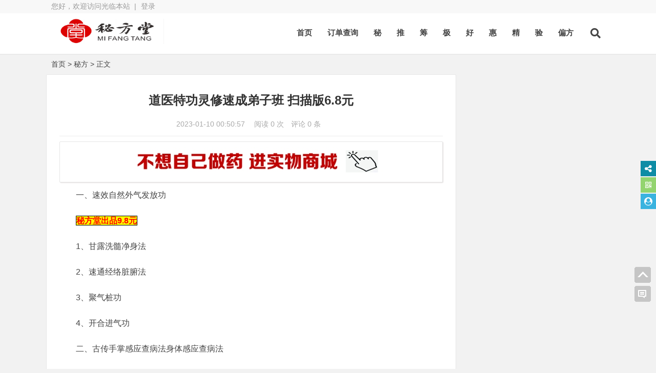

--- FILE ---
content_type: text/html; charset=utf-8
request_url: http://www.mift8.com/post/413.html
body_size: 7499
content:
<!DOCTYPE html><html lang="zh-CN"><head><link rel="dns-prefetch" href="//pf.mift8.com"><link rel="dns-prefetch" href="//7.mift8.com"><link rel="dns-prefetch" href="//tieba.baidu.com"><link rel="dns-prefetch" href="//bdimg.share.baidu.com"><link rel="dns-prefetch" href="//hm.baidu.com"><meta charset=UTF-8><meta http-equiv="X-UA-Compatible" content="IE=edge,chrome=1"><meta name=viewport content="width=device-width, initial-scale=1.0, maximum-scale=1.0, user-scalable=0"><title>道医特功灵修速成弟子班 扫描版6.8元-秘方-秘方堂</title><meta name=keywords content="秘方堂"><meta name=description content="一、速效自然外气发放功无水印版9.8元1、甘露洗髓净身法&nbsp;2、速通经络脏腑法&nbsp;3、聚气桩功&nbsp;..."><meta name=author content="秘方堂"><!--[if lt IE 9]><script src=//www.mift8.com/zb_users/theme/ytecn_nana/script/html5-css3.js></script><![endif]--><link rel="stylesheet" rev="stylesheet" href="//www.mift8.com/zb_users/theme/ytecn_nana/style/style.css" type=text/css media="all" ><script src=//www.mift8.com/zb_system/script/jquery-2.2.4.min.js></script><script src=//www.mift8.com/zb_system/script/zblogphp.js></script><script src=//www.mift8.com/zb_system/script/c_html_js_add.php></script><script src=//www.mift8.com/zb_users/theme/ytecn_nana/script/custom.js type=text/javascript></script><script src=//www.mift8.com/zb_users/theme/ytecn_nana/script/slides.js type=text/javascript></script><script src=//www.mift8.com/zb_users/theme/ytecn_nana/script/stickySidebar.js type=text/javascript></script><script src=//www.mift8.com/zb_users/theme/ytecn_nana/script/script.js type=text/javascript></script><script src=//www.mift8.com/zb_users/theme/ytecn_nana/script/scrollmonitor.js type=text/javascript></script><!--[if IE]><div class="tixing"><strong>温馨提示：感谢您访问本站，经检测您使用的浏览器为IE浏览器，为了获得更好的浏览体验，请使用Chrome、Firefox或其他浏览器。</strong></div><![endif]--><link rel="stylesheet" id="font-awesome-four-css" href="//www.mift8.com/zb_users/theme/ytecn_nana/fonts/fontawesome-all.css" type='text/css' media='all' ><style type=text/css></style><link href="//cdn.staticfile.org/font-awesome/4.7.0/css/font-awesome.min.css" type=text/css rel=stylesheet><style>.dibunav_pro{display: none;} @media screen and (max-width:1000px) {body{padding-bottom:56px;}.dibunav_pro{background:#fafafa;padding:7px 0 2px 0;width:100%;position:fixed;left:0;bottom:0;display:block;z-index:100;border-top:1px solid #dddddd;}.dibunav_pro ul{display:flex;}.dibunav_pro ul li{flex:1;text-align:center;list-style-type:none;margin:0px;padding:0px;}.dibunav_pro ul li span{display:block;color:#333;font-size:14px;line-height:20px;}.dibunav_pro a{color:#000;text-decoration:none;}.dibunav_pro *{padding:0;margin:0;list-style:none;font-weight:normal;}.dibunav_pro ul li i.fa{font-size:1.8em;}}</style><link rel="stylesheet" href="//www.mift8.com/zb_users/plugin/xc_buys/style/style.css?r=1729051310"><link rel="stylesheet" href="//www.mift8.com/zb_users/plugin/xc_report/style/style.css?r=20251128214635" type=text/css media="all"><link href="//www.mift8.com/zb_users/plugin/MultiTools/css/main.css?v=1.4.1" rel="stylesheet"><script type=text/javascript src=//www.mift8.com/zb_users/plugin/ybs_paid_reading/DPFjs/build/pdf.js></script><script type=text/javascript src=//www.mift8.com/zb_users/plugin/ybs_paid_reading/DPFjs/build/pdf.worker.js></script><link href="//www.mift8.com/zb_users/plugin/ybs_paid_reading/scriptandstyle/paidreadalipay.css" type=text/css rel=stylesheet><script type=text/javascript src=//www.mift8.com/zb_users/plugin/ybs_paid_reading/scriptandstyle/jquery.qrcode.min.js></script><script type=text/javascript src=//www.mift8.com/zb_users/plugin/ybs_paid_reading/scriptandstyle/paidreadalipay.js></script><script type=text/javascript src=//www.mift8.com/zb_users/plugin/ybs_paid_reading/scriptandstyle/ariticle_setting.js></script><script src=//www.mift8.com/zb_users/plugin/ybs_paid_reading/node_modules/jszip/dist/jszip.min.js></script><script src=//www.mift8.com/zb_users/plugin/ybs_paid_reading/node_modules/docx-preview/dist/docx-preview.js></script><style>.page_speeder_746491828{ background-color: #FFFF00; color: #FF0000; } .page_speeder_1874790478{ border: 1px solid #000000; background-color: #FFFF00; } .page_speeder_352974303{ display: none; } .page_speeder_385914532{ text-align:center; } .page_speeder_1003788256{ text-align: center; } p.page_speeder_1003788256{ text-align: center !important; }</style></head><body class="article"><div id="page" class="hfeed site"><header id="masthead" class="site-header"><nav id="top-header"><div class="top-nav"><div id="user-profile">您好，欢迎访问光临本站  | <a href="//www.mift8.com/login.html" target="_blank">登录</a></div><div class="menu-youshangjiao-container"><ul id="menu-youshangjiao" class="top-menu"></ul></div></div></nav><div id="menu-box"><div id="top-menu"><div class="logo-site"><div class="site-title"><a href="//www.mift8.com/" title="秘方堂-道医特功灵修速成弟子班 扫描版6.8元"><img src=//www.mift8.com/zb_users/upload/2022/11/20221108110607166787676792343.png width=220 height=50 alt="秘方堂-道医特功灵修速成弟子班 扫描版6.8元" title="秘方堂-道医特功灵修速成弟子班 扫描版6.8元" ><span>秘方堂</span></a></div></div><span class="nav-search"><i class="fas fa-search"></i></span><div id="site-nav-wrap"><div id="sidr-close"><a href="#sidr-close" class="toggle-sidr-close">X</a></div><nav id="site-nav" class="main-nav"><a href="#sidr-main" id="navigation-toggle" class="bars"><i class="fas fa-bars"></i></a><div id="divNavBar-main"><ul id="menu-main" class="down-menu nav-menu"><li class="navbar-item"><a href="//www.mift8.com/" title="">首页</a></li><li class="navbar-item"><a href="//www.mift8.com/buys_query.html" title="订单查询">订单查询</a></li><li id="navbar-tag-1"><a href="//www.mift8.com/tags-1.html">秘</a></li><li id="navbar-tag-2"><a href="//www.mift8.com/tags-2.html">推</a></li><li id="navbar-tag-3"><a href="//www.mift8.com/tags-3.html">筹</a></li><li id="navbar-tag-4"><a href="//www.mift8.com/tags-4.html">极</a></li><li id="navbar-tag-5"><a href="//www.mift8.com/tags-5.html">好</a></li><li id="navbar-tag-6"><a href="//www.mift8.com/tags-6.html">惠</a></li><li id="navbar-tag-7"><a href="//www.mift8.com/tags-7.html">精</a></li><li id="navbar-tag-8"><a href="//www.mift8.com/tags-8.html">验</a></li><li id="navbar-category-3"><a href="https://pf.mift8.com/">偏方</a></li></ul></div></nav></div></div></div></header><div id="main-search"><div id="searchbar"><form id="searchform" name=search method="post" action="//www.mift8.com/zb_system/cmd.php?act=search"><input type=text name=q placeholder="输入搜索内容"><button type=submit id="searchsubmit">搜索</button></form></div><div id="sstags" class="plxiaoshi"><ul id="alert_box_tags"><li class="alert_box_tags_item"><a href="//www.mift8.com/tags-7.html" title="154个话题" target="_blank" rel="nofollow">精</a></li><li class="alert_box_tags_item"><a href="//www.mift8.com/tags-2.html" title="90个话题" target="_blank" rel="nofollow">推</a></li><li class="alert_box_tags_item"><a href="//www.mift8.com/tags-3.html" title="29个话题" target="_blank" rel="nofollow">筹</a></li><li class="alert_box_tags_item"><a href="//www.mift8.com/tags-5.html" title="20个话题" target="_blank" rel="nofollow">好</a></li><li class="alert_box_tags_item"><a href="//www.mift8.com/tags-8.html" title="17个话题" target="_blank" rel="nofollow">验</a></li><li class="alert_box_tags_item"><a href="//www.mift8.com/tags-6.html" title="12个话题" target="_blank" rel="nofollow">惠</a></li><li class="alert_box_tags_item"><a href="//www.mift8.com/tags-1.html" title="11个话题" target="_blank" rel="nofollow">秘</a></li><li class="alert_box_tags_item"><a href="//www.mift8.com/tags-4.html" title="11个话题" target="_blank" rel="nofollow">极</a></li><div class="clear"></div></ul><ul id="alert_box_more"><li class="alert_box_more_left"></li><p class="alert_box_more_main"><a href="" target="_blank">查看更多热门标签</a></p><li class="alert_box_more_right"></li></ul></div><div class="clear"></div></div><nav class="breadcrumb"><a title="返回首页" href="//www.mift8.com/">首页</a>&nbsp;&gt;&nbsp;<a href="//www.mift8.com/category-1.html" target="_blank">秘方</a>&nbsp;&gt;&nbsp;正文</nav><div id="content" class="site-content"><div class="clear"></div><div id="primary" class="content-area"><main id="main" class="site-main" role="main"><article id="post-413" class="post-413 post type-post status-publish format-standard hentry category-中医秘方"><header class="entry-header"><h1 class="entry-title">道医特功灵修速成弟子班 扫描版6.8元</h1><div class="single_info"><span class="date">2023-01-10 00:50:57&nbsp;</span><span class="views"> 阅读 0 次 </span><span class="comment">评论 0 条</span></div></header><div id="abcbt" class="abc-pc abc-site"><div align=center><a href="http://7.mift8.com/" target="_blank"><img src="//www.mift8.com/zb_users/upload/2024/04/20240429025218171433033832904.jpg" width=728 height=70 ></a></div></div><div class="entry-content"><div class="single-content"><p>一、速效自然外气发放功<br></p><p><span class="page_speeder_746491828"><strong><span class="page_speeder_1874790478">秘方堂出品9.8元</span></strong></span></p><p>1、甘露洗髓净身法&nbsp;</p><p>2、速通经络脏腑法&nbsp;</p><p>3、聚气桩功&nbsp;</p><p>4、开合进气功&nbsp;</p><p>二、古传手掌感应查病法身体感应查病法</p><p>三、五雷神针术&nbsp;</p><p>四、道家秘传推拿通周天秘法&nbsp;&nbsp;</p><p>五、道家本能灵动秘功&nbsp;&nbsp;</p><p>六、通灵澈视大法</p><p>一、药王神膏秘术</p><p>1、龙泉膏药的主要治疗病种&nbsp;&nbsp;</p><p>2、龙泉药膏的药物组成&nbsp;&nbsp;</p><p>3、注意事顶&nbsp;&nbsp;</p><p>4、贴上龙泉膏有以下几种反应&nbsp;</p><p>二、中风特效秘术</p><p>1、辩症&nbsp;</p><p>2、反应点概述&nbsp;</p><p>3、医疗用具及治法(手术法)</p><p>4、药方 .</p><p>5、可治百病 ..</p><p>6、急救法&nbsp;</p><p>7、有效的证明及其它注意事项和治疗原理</p><p>附(一):知冷活血通络法</p><p>1、治疗手法&nbsp;&nbsp;</p><p>2、治疗原理&nbsp;&nbsp;</p><p>3、药物法&nbsp; &nbsp;</p><p>4、注意事项 附(二):神针秘法</p><p>1、闭症治法&nbsp;&nbsp;</p><p>2、脱证治法&nbsp;</p><p>3、口眼歪斜&nbsp;&nbsp;</p><p>4、半身不遂&nbsp;</p><p>三、眼科圣药驱云散&nbsp;</p><p>四、速效急慢性阑尾炎秘方&nbsp;&nbsp;</p><p>五、胃病治疗秘方&nbsp;</p><p>六、淋巴结核治疗秘方&nbsp;</p><p>七、治疗牛皮瘤绝技&nbsp;</p><p>八、治疗梅毒特效方青龙化毒丸</p><p>九、根治癫痫病的治疗秘方&nbsp;&nbsp;</p><p>十、治疗白瘢风秘方&nbsp;</p><p>十一、接骨神效方&nbsp;</p><p>十二、道门至秘还魂第一仙丹&nbsp;</p><p>十三、肝胆结石秘方&nbsp;</p><p>十四、枕中秘宝治疗风湿性腰服痛神方</p><p>十五、秘传接筋秘方&nbsp;</p><p>十六、慢性咽喉炎&nbsp;</p><p>十七、秘穴拔罐治百日咳验方&nbsp;</p><p>十八、秘传治重型瘫痪神方&nbsp;</p><p>十九、救人奇方治癌秘汤饮&nbsp;</p><p>二十、道门秘传移疮术</p><p>温馨提示:秘方是来源相关培训班和其他店家，我们只负责众筹，如需验证疗效，请在当地正规医师指导下使用，内部秘方，严禁外传</p><p><img src=//www.mift8.com/zb_users/upload/2023/01/202301101673283435222073.png alt="微信截图_20230110005357.png"></p><div id="xc_buys_cache" data-id="413"></div><div id="mochu_us_post_article" class="page_speeder_352974303" data-id="413"></div><div id="mochu_us_post_shoucang" data-id="413"></div><div class="xc_report_reportdiv"><span class="xc_report_reportbut" onclick="xc_report_reportbut(413)"></span></div></div><div class="clear"></div><div class="single_banquan"><strong>本文地址：</strong><a href="//www.mift8.com/post/413.html" title="道医特功灵修速成弟子班 扫描版6.8元" target="_blank">http://www.mift8.com/post/413.html</a><br ><strong>免责声明：</strong>本文为原创文章，版权归&nbsp;<a href="//www.mift8.com/author-1.html" target="_blank">秘方堂</a>&nbsp;所有，欢迎分享本文，转载请保留出处！</div><div class="clear"></div><div class="social-main"><div class="bdsharebuttonbox"><span class="s-txt">分享：</span><a href="#" class="bds_tsina" data-cmd="tsina" title="分享到新浪微博"></a><a href="#" class="bds_qzone" data-cmd="qzone" title="分享到QQ空间"></a><a href="#" class="bds_weixin" data-cmd="weixin" title="分享到微信"></a><a href="#" class="bds_douban" data-cmd="douban" title="分享到豆瓣网"></a><a href="#" class="bds_ty" data-cmd="ty" title="分享到天涯社区"></a><a href="#" class="bds_more" data-cmd="more"></a></div><div class="clear"></div></div><div class="clear"></div><div class="post-navigation"><div class="post-previous"><a href="//www.mift8.com/post/412.html" rel="prev"><span>PREVIOUS:</span>郭德林【乙肝特效秘方】8.8元</a></div><div class="post-next"><a href="//www.mift8.com/post/414.html" rel="next"><span>NEXT:</span>四味药治膝关节积液滑膜炎特效方8.8元。</a></div></div><nav class="nav-single-c"><nav class="navigation post-navigation" role="navigation"><h2 class="screen-reader-text">文章导航</h2><div class="nav-links"><div class="nav-previous"><a href="//www.mift8.com/post/412.html" rel="prev"><span class="meta-nav-r" aria-hidden="true"><i class="fas fa-angle-left"></i></span></a></div><div class="nav-next"><a href="//www.mift8.com/post/414.html" rel="next"><span class="meta-nav-l" aria-hidden="true"><i class="fas fa-angle-right"></i></span></a></div></div></nav></nav></div></article><div id="abcxg" class="abc-pc abc-site"><p>温馨提示:秘方是来源相关培训班和其他店家，</p><p>我们只负责众筹，如需验证疗效，请在当地正规</p><p>医师指导下使用，内部秘方，严禁外传。</p><p> 资源源于网络，如有侵权请联系我们删除。</p></div><div class="tab-site"><div id="layout-tab"><div class="tit"><span class="name">相关文章</span><span class="plxiaoshi"><span class="keyword">关键词：</span></span></div><ul class="tab-bd"><li><span class="post_spliter">•</span><a href="//www.mift8.com/post/659.html">民间奇方骨病药熨散12.8元</a></li><li><span class="post_spliter">•</span><a href="//www.mift8.com/post/658.html">高氏神效化瘀通16.8元</a></li><li><span class="post_spliter">•</span><a href="//www.mift8.com/post/657.html">六味风湿拔毒膏18.8元</a></li><li><span class="post_spliter">•</span><a href="//www.mift8.com/post/656.html">霸王血管清理散秘方16.8元</a></li><li><span class="post_spliter">•</span><a href="//www.mift8.com/post/655.html">局部减肥一抹灵 (纯中药物提取)12.8元</a></li><li><span class="post_spliter">•</span><a href="//www.mift8.com/post/650.html">各种痛症速愈根治散内服神方12.8</a></li><li><span class="post_spliter">•</span><a href="//www.mift8.com/post/646.html">仙草动力茶（精品）12.8元</a></li><li><span class="post_spliter">•</span><a href="//www.mift8.com/post/645.html">云南黄家医圈中医肿瘤医院协定处方 肝病方6.8元</a></li></ul></div></div><div class="clear"></div><p class="no-comments">评论已关闭！</p></main></div><div id="sidebar" class="widget-area"></div></div><div class="clear"></div><div id="footer"><div class="foot"><div class="ps"><div class="p p2"><div class="p-content"><p class="t2">站点相关</p><ul></ul></div><div class="clear"></div><div class="site-info"><p class="page_speeder_385914532"> 秘方堂 2022  <a href="//www.mift8.com/zb_system/login.php">登录 </a>  <a href="//www.mift8.com/sitemap/map.html" target="_blank">htm地图</a>  <a href="//www.mift8.com/sitemap/map.xml" target="_blank"> xml地图 </a>  <a href="http://pf.mift8.com">偏方网</a>  <a href="//www.mift8.com/sitemap/map.txt">txt地图</a></p><p class="page_speeder_1003788256"> 温馨提示:秘方是来源相关培训班和其他店家，</p><p class="page_speeder_1003788256"> 我们只负责众筹，如需验证疗效，请在当地正规</p><p class="page_speeder_1003788256"> 医师指导下使用，内部秘方，严禁外传。</p><p class="page_speeder_1003788256"> 如侵权你的权益请联系我们删除</p><span class="footer-tag">&nbsp; | &nbsp; Theme by zbpNana&nbsp; | &nbsp; Powered by Z-BlogPHP</span></div></div><div class="p p3"><div class="p-content"><p class="t2">欢迎您关注我们</p><div class="qcode clearfix"><div class="img-container"><img alt="公众号二维码" src=//www.mift8.com/zb_users/upload/2022/11/20221108111241166787716150355.jpg></div><div class="link-container"><a href="https://tieba.baidu.com/f?kw=%E7%A7%98%E6%96%B9%E5%A0%82&ie=utf-8" target="_blank">我的百度贴吧</a></div></div></div></div></div></div></div><div class="tools"><a class="tools_top" title="返回顶部"></a><a class="tools_comments" title="发表评论"></a></div><script> window._bd_share_config = { "common": {"bdSnsKey": {},"bdText": "","bdMini": "2","bdMiniList": false,"bdPic": "","bdStyle": "1","bdSize": "32"}, "share": {} }; with(document) 0[(getElementsByTagName('head')[0] || body).appendChild(createElement('script')).src = 'http://bdimg.share.baidu.com/static/api/js/share.js?v=89860593.js?cdnversion=' + ~(-new Date() / 36e5)];</script><script src=//www.mift8.com/zb_users/theme/ytecn_nana/script/superfish.js type=text/javascript></script><script>var _hmt = _hmt || [];(function() { var hm = document.createElement("script"); hm.src = "https://hm.baidu.com/hm.js?3a5e00f421c7b82a6ae2c53c77720d29"; var s = document.getElementsByTagName("script")[0]; s.parentNode.insertBefore(hm, s);})();</script><div class="dibunav_pro"><ul><li><a target="_blank" href="http://7.mift8.com/"><span><i class="fa fa-home"></i></span><span>商城</span></a></li><li><a target="_blank" href="//www.mift8.com/login.html"><span><i class="fa fa-user-circle-o"></i></span><span>我的</span></a></li><li><a target="_blank" href="//www.mift8.com/post/297.html"><span><i class="fa fa-coffee"></i></span><span>教程</span></a></li><li><a rel="nofollow" target="_blank" href="//www.mift8.com/buys_query.html"><span><i class="fa fa-search-plus "></i></span><span>订单查询</span></a></li><li><a target="_blank" href="//www.mift8.com/search.php?q="><span><i class="fa fa-search"></i></span><span>搜索</span></a></li></ul></div><script src=//www.mift8.com/zb_users/plugin/xc_buys/style/layer.js></script><script src=//www.mift8.com/zb_users/plugin/xc_buys/style/xc_buys.js?r=1729051310></script><script src=//www.mift8.com/zb_users/plugin/mochu_us/layer/layer.js></script><script src=//www.mift8.com/zb_users/plugin/mochu_us/style/mochu_us.js?r=20251015004537></script><link rel="stylesheet" href="//www.mift8.com/zb_users/plugin/mochu_us/style/mochu_us.css?r=20251015004537" ><script src=//www.mift8.com/zb_users/plugin/xc_report/script/script.js?r=20251128214635 type=text/javascript></script><style>.mt-fix-ico a{background:#D94240;}.mt-fix-ico.stretch{margin-left:650px;}.mt-fix-ico.stretch a{color:#D94240;}.mt-fix-ico.normal a:nth-child(1){background:#0E8CA5}.stretch a:nth-child(1) *{color:#0E8CA5}.stretch a:nth-child(1):hover{background-color:#0E8CA5}.mt-fix-ico.normal a:nth-child(2){background:#93d46f}.stretch a:nth-child(2) *{color:#93d46f}.stretch a:nth-child(2):hover{background-color:#93d46f}.mt-fix-ico.normal a:nth-child(3){background:#3AB3DF}.stretch a:nth-child(3) *{color:#3AB3DF}.stretch a:nth-child(3):hover{background-color:#3AB3DF}.mt-fix-ico.normal a:nth-child(4){background:#b4a078}.stretch a:nth-child(4) *{color:#b4a078}.stretch a:nth-child(4):hover{background-color:#b4a078}.mt-fix-ico.normal a:nth-child(5){background:#FDB12A}.stretch a:nth-child(5) *{color:#FDB12A}.stretch a:nth-child(5):hover{background-color:#FDB12A}.mt-fix-ico.normal a:nth-child(6){background:#7a6e6e}.stretch a:nth-child(6) *{color:#7a6e6e}.stretch a:nth-child(6):hover{background-color:#7a6e6e}.mt-fix-ico.normal a:nth-child(7){background:#06C1AE}.stretch a:nth-child(7) *{color:#06C1AE}.stretch a:nth-child(7):hover{background-color:#06C1AE}.mt-fix-ico.normal a:nth-child(8){background:#315E8C}.stretch a:nth-child(8) *{color:#315E8C}.stretch a:nth-child(8):hover{background-color:#315E8C}.mt-fix-ico.normal a:nth-child(9){background:#83c44e}.stretch a:nth-child(9) *{color:#83c44e}.stretch a:nth-child(9):hover{background-color:#83c44e}</style><link href="//www.mift8.com/zb_users/plugin/MultiTools/css/font-awesome.min.css?v=4.7" rel="stylesheet"><link href="//www.mift8.com/zb_users/plugin/MultiTools/css/share.min.css" rel="stylesheet"><script src=//www.mift8.com/zb_users/plugin/MultiTools/js/jquery.share.min.js></script><div class="mt-icon-wrap"><div class="mt-fix-ico normal msize30"><a href="#" class="mti2 i-share" data-name="share"><i class="fa fa-share-alt"></i><span>分享网页</span></a><a href="#" class="mti5 i-mbscan" data-name="mbscan"><i class="fa fa-qrcode"></i><span>手机扫码</span></a><a href="//www.mift8.com/?login" target="_blank"><i class="fa fa-user-circle"></i><span>用户中心</span></a></div></div><div class="mt-main-wrap"><div class="mt-fix-box"><div class="c-box c-share"><div class="social-share" data-disabled="diandian"></div>[<span class="copier">复制本页网址</span>]<input type=text class="pageurl"></div><div class="c-box c-mbscan"><img src=//www.mift8.com/jpg/9e65b1a30e43dace5f57fa9d95ecaa3.png></div></div></div><script src=//www.mift8.com/zb_users/plugin/MultiTools/js/main.js?v=1.4.2></script></div></body></html><!--63.88 ms , 15 queries , 7568kb memory , 0 error-->

--- FILE ---
content_type: text/html; charset=utf-8
request_url: http://www.mift8.com/zb_users/plugin/xc_buys/ajax.php?act=cachehtml&artid=413
body_size: 615
content:
{"code":0,"html":"<div class=\"xc_buys_article xc_buys_article_buysdiv\"><table width=\"100%\" border=\"1\" bordercolor=\"#000000\">\r\n    <tbody>\r\n\r\n        <tr class=\"firstRow\">\r\n<p>\r\n    <a href=\"http:\/\/www.mift8.com\/post\/22.html\" target=\"_self\"><img src=\"http:\/\/www.mift8.com\/zb_users\/upload\/2023\/10\/20231012011041169704424198362.jpg\" alt=\"2121.jpg\"\/><\/a>\r\n<\/p>\r\n            <td width=\"50%\" bgcolor=\"#FFCCFF\">\r\n                <h2>\r\n                    <span style=\"color:#FF0000\">\u6e38\u5ba2\u8d2d\u4e70<\/span>\r\n                <\/h2>\r\n            <\/td>\r\n            <td width=\"50%\" bgcolor=\"#FFCCFF\">\r\n                <h2>\r\n                    <span style=\"color:#FF0000\"><a href=\"javascript:;\" rel=\"external nofollow\" class=\"xc_buys_buybutton\" data-aid=\"413\">\u7acb\u5373\u652f\u4ed8<\/a>6.8 \u5143<\/span>\r\n                <\/h2>\r\n            <\/td>\r\n        <\/tr>\r\n        <tr>\r\n            <td colspan=\"2\">\r\n                <p>\r\n                    <img src=\"https:\/\/mift8.com\/jpg\/123.jpg\" class=\"loadingclass\"\/>\r\n                <\/p>\r\n                <p>\r\n                    <img src=\"https:\/\/mift8.com\/jpg\/122.jpg\" style=\"white-space: normal;\" class=\"loadingclass\"\/>\r\n                <\/p>\r\n            <\/td>\r\n        <\/tr>\r\n    <\/tbody>\r\n<\/table><\/div>"}

--- FILE ---
content_type: text/html; charset=utf-8
request_url: http://www.mift8.com/zb_users/plugin/mochu_us/function_user.php?act=article_cache
body_size: 452
content:
{"hide":"<div class=\"mochu_us_artziyuan\"> <div class=\"mochu_us_hidediv\"> <div> <p class=\"mochu_us_hidediv_tipps\">\u4ed8\u8d39\u8d44\u6e90<\/p><p>\u552e\u4ef7<span><strong>68<\/strong>\u79ef\u5206<\/span>\uff0c\u4f1a\u5458\u53ef\u4eab\u53d7\u4f18\u60e0!<a rel=\"nofollow\" target=\"_blank\" href=\"http:\/\/www.mift8.com\/Ucenter#\/Vip\">\u5347\u7ea7\u4f1a\u5458<\/a><a href=\"javascript:;\" onclick=\"mochu_us_arthides(413)\" >\u7acb\u5373\u8d2d\u4e70<\/a><\/p><\/div><\/div><\/div>","buts":"<div class=\"mochu_us_shoucang\"><button type=\"button\" class=\"mochu-us-coll mochu-us-colluser \"  date-acid=413 >\u6536\u85cf | 9<\/button><button type=\"button\" class=\"mochu-us-colluser\" onclick=\"xc_report_reportbut(413)\" >*\u672c\u5e16\u62a5\u9519*<\/button><\/div>","code":0}

--- FILE ---
content_type: text/css
request_url: http://www.mift8.com/zb_users/theme/ytecn_nana/style/style.css
body_size: 14518
content:
a,abbr,acronym,address,applet,article,aside,audio,b,big,blockquote,body,canvas,caption,center,cite,code,dd,del,details,dfn,div,dl,dt,em,embed,fieldset,figcaption,figure,footer,form,h1,h2,h3,h4,h5,h6,header,hgroup,html,i,iframe,img,ins,kbd,label,legend,li,mark,menu,nav,object,ol,output,p,pre,q,ruby,s,samp,section,small,span,strike,strong,sub,summary,sup,table,tbody,td,tfoot,th,thead,time,tr,tt,u,ul,var,video{margin:0;padding:0;outline:0;border:0;vertical-align:baseline;font-style:inherit;font-size:100%;font-family:inherit}html{overflow-y:scroll;font-size:62.5%;-webkit-text-size-adjust:100%;-ms-text-size-adjust:100%;word-break:break-all}*,:after,:before{box-sizing:border-box}body,button,input,select,textarea{background:#f2f2f2;color:#444;font:14px "Microsoft YaHei",Helvetica,Arial,Lucida Grande,Tahoma,sans-serif;line-height:180%}article,aside,details,figcaption,figure,footer,header,main,nav,section{display:block}ol,ul{list-style:none}dl{margin-bottom:1.6em}dt{font-weight:700}dd{margin-bottom:1.6em}table,td,th{border:1px solid #ebebeb}table{margin:0 0 10px;border-collapse:separate;border-width:1px 0 0 1px;border-spacing:0}caption,td,th{text-align:left;font-weight:400}th{font-weight:700}td,th{border-width:0 1px 1px 0}td,th{padding:10px}blockquote:after,blockquote:before,q:after,q:before{content:""}blockquote,q{quotes:none;-webkit-hyphens:none;-moz-hyphens:none;-ms-hyphens:none;hyphens:none}a:active,a:hover{outline:0}a img{border:0}a{color:#444;text-decoration:none}a:visited{color:#555}a:hover{color:#c01e22}.clear{clear:both}:focus{outline:0}button::-moz-focus-inner,input::-moz-focus-inner{padding:0;border:none}a,button,input{-webkit-tap-highlight-color:rgba(255,0,0,0)}.tixing{color:#ba4c32;text-align:center}#content{margin:0 auto 10px;width:825pt}#masthead{height:105px}.logo-site{float:left;margin:10px 0 0 10px;transition-duration:.3s}.logo-site .site-title{padding:0 0 2px;font-size:24px;font-size:2.4rem}.logo-site .site-title span{display:none}#top-header{background:#f8f8f8}.top-nav{margin:0 auto;width:825pt;height:26px}.top-menu{float:right;margin:0 8px 0 0}.top-menu li{float:left;padding:0 5px}.top-menu a{color:#999}.top-menu a:hover{color:#c01e22}.default-menu li a{float:right;margin:0 10px 0 0;color:#c01e22}#site-nav .default-menu li a{margin:10px 10px 0 0}#user-profile{float:left;margin:0 0 0 10px}#user-profile,#user-profile a{color:#999}#user-profile a{margin-left:5px}#user-profile a:hover{color:#c01e22}.nav-search{float:right;margin:24px 10px 0;padding:0 8px 1px;line-height:30px;cursor:pointer;font-size:20px}#menu-box{z-index:999;width:100%;height:5pc;border-bottom:1px solid #ebebeb;background:#fff;box-shadow:0 1px 1px rgba(0,0,0,0.03);transition-duration:.3s}#menu-box.shadow{position:fixed;top:0;height:70px;background:hsla(0,0%,100%,0.95);box-shadow:0 0 5px #888}#top-menu{margin:0 auto;width:825pt;transition-duration:.3s}.main-nav{margin:15px 0 0}.nav-menu,.nav-menu *{margin:0;padding:0;list-style:none}.nav-menu li{position:relative}.nav-menu ul{position:absolute;top:100%;left:0;z-index:10001;display:none;min-width:10pc;border-bottom:1px solid #ebebeb}.nav-menu>li{float:left}.nav-menu li.sfHover>ul,.nav-menu li:hover>ul{display:block}#site-nav ul li.current-menu-parent>a{color:#c01e22}.nav-menu a{position:relative;display:block;zoom:1}.nav-menu ul ul{top:0;left:100%}.nav-menu{float:left}.nav-menu li{position:relative;white-space:nowrap;-webkit-transition:background .2s;transition:background .2s}.nav-menu li.sfHover,.nav-menu li:hover{-webkit-transition:none;transition:none}.nav-menu .sf-mega{position:absolute;top:100%;left:0;z-index:99;display:none}.nav-menu li.sfHover>.sf-mega,.nav-menu li:hover>.sf-mega{display:block}#site-nav-wrap{float:right;min-height:45px}#site-nav .down-menu li{float:left;display:block;height:45px;font-weight:700;font-size:15px;line-height:45px}#site-nav .down-menu a{padding:0 15px;color:#444;text-align:left}#site-nav .current-menu-item,#site-nav .down-menu>.current-menu-item>a:hover,#site-nav .down-menu>li.sfHover>a,#site-nav .down-menu>li>a:hover{color:#c01e22 !important}.sf-arrows .sf-with-ul{padding-right:2.5em}.sf-arrows .sf-with-ul:after{position:absolute;top:50%;right:-0.1em;margin-top:-2px;width:0;height:0;border:5px solid transparent;content:'';border-top-color:#ccc}.sf-arrows ul .sf-with-ul:after{margin-top:-5px;margin-right:-3px;border-color:transparent;border-left-color:#ccc}.sf-arrows ul .sfHover>.sf-with-ul:after,.sf-arrows ul li:hover>.sf-with-ul:after,.sf-arrows ul li>.sf-with-ul:focus:after{border-left-color:#c01e22}.sf-arrows>.sfHover>.sf-with-ul:after,.sf-arrows>li:hover>.sf-with-ul:after,.sf-arrows>li>.sf-with-ul:focus:after{border-top-color:#c01e22}#site-nav .down-menu ul{padding-top:19px;box-shadow:0 2px 2px rgba(0,0,0,0.03)}.shadow #site-nav .down-menu ul{padding-top:9px}.shadow .down-menu ul{padding-top:10px}#site-nav .down-menu ul ul{padding-top:0}#site-nav .down-menu ul li{float:none;display:block;height:auto;border-top:1px solid #ebebeb;border-right:1px solid #ebebeb;border-left:1px solid #ebebeb;background:#fff;background:hsla(0,0%,100%,0.95);line-height:1.4em}#site-nav .down-menu ul a{display:block;margin:0;padding:10px 20px;height:auto;border:0;text-transform:none;font-size:.9em;line-height:1.7em}#site-nav .down-menu ul li>a:hover{background:#ebebeb;color:#000}#mobile-search,#navigation-toggle,#sidr-close,.sidr{display:none}#navigation-toggle{padding:0 8px 2px;line-height:25px}#sidr-main{position:absolute;position:fixed;top:40px;z-index:999999;overflow-x:none;overflow-y:auto;box-sizing:border-box;padding:0;width:60%;height:100%;background:#333;background:none repeat scroll 0 0 rgba(51,51,51,0.8);font-size:14px}.sidr.right{right:-20pc;left:auto}.sidr.left{right:auto;left:-20pc}#sidr-main .sidr-class-sub-menu{padding-left:20px}.sidr-class-sf-arrows .sidr-class-sf-with-ul:after{position:absolute;top:50%;margin-top:-2px;width:0;height:0;border:5px solid transparent;content:'';border-top-color:#ccc}#sidr-main a{position:relative;display:block;color:#f8f8f8;zoom:1}#sidr-main a:hover{box-shadow:inset 0 0 10px 3px #222;color:#fff}#sidr-main ul a{display:block;padding:10px 20px;border-bottom:1px solid #777}#sidr-main ul li ul{margin:0;margin-left:0}#sidr-main ul li ul li a:before{display:inline-block;margin-right:10px;color:#444;-webkit-font-smoothing:antialiased}.sidr-class-toggle-sidr-close:before{position:absolute;top:50px;left:30px;margin:0}.sidr-class-toggle-sidr-close{display:block;padding:10px;border-bottom:1px solid #777;text-align:center;font-weight:600}#overlay,#sidr-id-navigation-toggle{display:none}#overlay{position:fixed;top:0;left:0;z-index:10004;width:100%;height:100%;background:#000}#main-search{display:none;padding:10px 20px 20px;width:825pt;border:1px solid #ebebeb;border-radius:2px;background:#fff;box-shadow:0 1px 1px rgba(0,0,0,0.03);text-align:center;margin:0 auto}#divSearchPanel-1,#searchbar,#sstags{margin:10px auto 0;width:90%}#searchform input,#searchformc input,#searchformsy input{float:left;padding:2px 10px;width:75%;height:37px;border:1px solid #ebebeb;border-radius:2px 0 0 2px;background:#ebebeb;font:14px "Microsoft YaHei",Helvetica;line-height:37px}#searchform input:focus,#searchformc input:focus,#searchformsy input:focus{outline:0;background:#fff}#searchform button,#searchformc button,#searchformsy button{position:relative;overflow:visible;width:25%;height:37px;border:0;border-radius:0 2px 2px 0;background:#c01e22;color:#fff;text-transform:uppercase;cursor:pointer}#searchform button:hover,#searchformc button:hover,#searchformsy button:hover{opacity:.6}.breadcrumb{margin:5px auto;padding-left:10px;width:825pt;height:30px;line-height:30px}.bull{float:left;margin-top:4px;width:25px;height:23px;background:url(../image/bulletin.gif) no-repeat}.scrolltext{overflow:hidden;width:70%;height:30px;line-height:30px}.scrolltext ul li{overflow:hidden;height:30px;text-overflow:ellipsis;white-space:nowrap;word-wrap:normal}.scrolltext-title a{color:#c01e22}#primary{float:left;width:72.73%;transition-duration:.3s}#primary.primary,#primarys{width:100%}#primarys{float:left;transition-duration:.3s}#primarys .cat-lists .item-st{float:left;margin:5px 1% 15px;padding:0;width:23%;border:1px solid #e5e5e5;background:#fff}#primarys .cat-lists .item-st:hover{z-index:1;box-shadow:0 0 6px 3px #ddd}#primarys .item-st .pic-num{position:absolute;right:8px;bottom:7px;padding:0 6px;height:20px;border-radius:10px;background:#000;background:rgba(0,0,0,0.5);color:#fafafa;text-align:center;font-size:14px;line-height:20px;z-index:2}#primarys .cat-lists .item-st .thimg{position:relative;overflow:hidden}#primarys .cat-lists .item-st .thimg img{-webkit-transition:all 1.2s;transition:all 1.2s}#primarys .cat-lists .item-st .thimg img:hover,#primarys .cat-lists .item-st:hover img{border-radius:0;-webkit-transform:scale(1.2);transform:scale(1.2);-ms-transform:scale(1.2)}#primarys .cat-lists .item-st h3{overflow:hidden;margin:15px 0 5px;padding:0 10px;height:38px;color:#515050;text-overflow:ellipsis;font-size:15px;line-height:18px}#primarys .cat-lists .item-st:hover h3 a{color:#c01e22}#primarys .cat-lists .item-st a{color:#515050;padding-bottom:75%;display:block}#primarys .cat-lists .item-st .pricebtn{margin:0;padding:5px 10px 10px;height:auto;color:#999;font-size:9pt;line-height:14px}#primarys .cat-lists .item-st .pricebtn .views{float:right}.sidebar{display:none;width:0}#page .page,.post,.single-picture .picture,.type-attachment{position:relative;display:block;margin:0 0 15px;padding:25px;border:1px solid #e6e6e6;border-radius:2px;background-color:#fff}.border_gray{margin-bottom:15px;border:1px solid #e5e5e5;background:#fff}.archive-list{overflow:hidden;padding:20px 15px;border-bottom:1px dashed #ddd}.archive-list:hover{box-shadow:0 0 6px 3px #ddd}#post_list_box .thumbnail a img,.line-big .cat-site .item a img,.line-one .cat-dt .line-one-thumbnail a img,.line-one .cat-lists .item-st .thimg img{-webkit-transition:all 1.2s;transition:all 1.2s}#post_list_box .archive-list:hover a img,#post_list_box .thumbnail a img:hover,.line-big .cat-site .item a img:hover,.line-big .cat-site .item:hover a img,.line-one .cat-dt .line-one-thumbnail a img:hover,.line-one .cat-dt:hover a img,.line-one .cat-lists .item-st .thimg img:hover,.line-one .cat-lists .item-st:hover a img{border-radius:0;-webkit-transform:scale(1.2);transform:scale(1.2);-ms-transform:scale(1.2)}#post_list_box .archive-list:hover h2 a,.line-one .cat-dt:hover h2 a,.line-one .cat-lists .item-st:hover h3 a{color:#c01e22}.entry-header h2{min-height:30px;height:auto;color:#333;font-weight:700;font-size:18px;line-height:24px}#slideshow{position:relative;margin:0 0 10px;box-shadow:0 1px 1px rgba(0,0,0,0.1)}.rslides{position:relative;overflow:hidden;width:100%}.rslides li{position:absolute;top:0;left:0;display:none;width:100%}.rslides li:first-child{position:relative;float:left;display:block}.rslides img{float:left;display:block;width:100%;height:auto;border-radius:2px}.rslides_tabs{position:absolute;bottom:0;z-index:2;margin:0 auto;padding:10px 0;width:100%;max-width:100%;text-align:right}.rslides_tabs li{float:none;display:inline;margin-right:5px}.rslides_tabs a{display:inline;padding:2px;width:4px;height:4px;border:1px solid #fff;border-radius:4px;background:#fff;color:#555;font-size:0;line-height:4px}.rslides_tabs li:first-child{margin-left:0}.rslides_tabs .rslides_here a{padding:4px;width:8px;height:8px;border:1px solid #c01e22;border-radius:8px;background:#c01e22;color:#fff;line-height:8px}.slider-caption{position:absolute;bottom:0;left:0;z-index:2;display:block;padding:8px 15px;width:100%;background:-webkit-linear-gradient(top, transparent 0, rgba(0,0,0,0.6) 100%);background:linear-gradient(top, transparent 0, rgba(0,0,0,0.6) 100%);color:#fff;font-size:20px;line-height:30px;animation:fade-in;animation-duration:.5s;-webkit-animation:fade-in .5s}.animated{-webkit-animation-duration:1s;animation-duration:1s;-webkit-animation-fill-mode:both;animation-fill-mode:both}@-webkit-keyframes fadeInUp{0%{opacity:0;-webkit-transform:translateY(20px);transform:translateY(20px)}to{opacity:1;-webkit-transform:translateY(0);transform:translateY(0)}}@keyframes fadeInUp{0%{opacity:0;-webkit-transform:translateY(20px);transform:translateY(20px);-ms-transform:translateY(20px)}to{opacity:1;-webkit-transform:translateY(0);transform:translateY(0);-ms-transform:translateY(0)}}.fadeInUp{-webkit-animation-name:fadeInUp;animation-name:fadeInUp}.cat-list{margin-top:10px;color:#c01e22;list-style-position:inside;list-style-type:disc}.cat-box{position:relative;margin:0 0 10px;background:#fff}.cat-box .cat-title{margin-right:15px;margin-left:15px;height:44px;border-bottom:1px solid #e6e6e6;font-weight:400;line-height:34px}.cat-box .cat-title .syfl,.cat-box .cat-title a{position:absolute;display:block;margin-top:4px;height:40px;border-bottom:3px solid #c01e22;color:#333;font-weight:700;font-size:1pc;line-height:34px}.cat-site{padding:20px 15px}.cat-site h2{overflow:hidden;margin:0 0 5px;width:90%;text-overflow:ellipsis;white-space:nowrap;font-size:1pc;line-height:30px}.cat-main{margin:0 0 5px;color:#777}.cat-list li{overflow:hidden;width:80%;text-overflow:ellipsis;white-space:nowrap;word-wrap:normal;line-height:210%}.line-big .cat-main{overflow:hidden;height:90pt}.line-big{margin:0}.line-big .xl3{position:relative;padding:0;min-height:1px}.entry-content .cat a{position:absolute;top:0;left:15px;display:block;padding:0 10px;height:34px;border-left:3px solid #c01e22;background:#c01e22;box-shadow:0 1px 1px rgba(0,0,0,0.1);color:#fff !important;font-weight:blod;font-size:1pc;line-height:34px}.entry-content .cat a:hover{opacity:.6}.archive-content{margin-top:8px;color:#656565;line-height:25px}.archive-content,.archive-tag{overflow:hidden;font-size:14px}.archive-tag{margin-top:9px;height:25px}.archive-tag a{margin-right:10px;color:#999}.archive-tag a:hover{color:#c01e22;text-decoration:underline}.entry-meta a{color:#c01e22}.post-format a{position:absolute;top:0;right:0;padding:0 5px;border-radius:0 2px 0 0;background:#c01e22;color:#fff;animation:fade-in;animation-duration:1.2s;-webkit-animation:fade-in 1.2s}.aside-cat{float:left;margin:0 10px 0 0;background:#c01e22;background:none repeat scroll 0 0 #c01e22;filter:alpha(opacity=60)}.aside-cat a,.aside-cat a:hover{padding:0 10px;color:#fff;line-height:28px}.thumbnail{position:relative;float:left;clear:both;overflow:hidden;margin:0 20px 0 0;width:220px;height:150px}.thumbnail a img{overflow:hidden;width:auto;height:auto;max-width:100%;border-radius:3px;box-shadow:0 1px 4px rgba(0,0,0,0.2)}.entry-header h1{position:relative;margin-bottom:10px;padding:7px 10px;color:#333;text-align:center;font-weight:700;font-size:24px;font-size:2.4rem;line-height:35px}.single-content{font-size:1pc;font-size:1.6rem;line-height:25px}.single-content a,.single-content a:hover,.single-content a:visited{color:#c01e22}.single-content dd,.single-content ol,.single-content p,.single-content pre,.single-content ul,.single-contenthr{margin:0 0 20px;text-align:justify;text-justify:inter-ideograph;word-wrap:break-word;line-height:30px;word-break:break-all}.single-content h2{margin:10px 0;padding:5px 0 5px 24px;border-left:6px solid #b4b4b4;background-color:#f7f7f7;font-size:18px;font-size:1.8rem;line-height:35px}.single-content h3,.single-content h4,.single-content h5{margin:0 0 10px;text-indent:2em}.section-content{display:none;padding-top:1px}.single-content p{text-indent:2em}.single-content ol li,.single-content ul li{margin:0 0 0 3em;line-height:190%}.single-content ol li p,.single-content ul li p{text-indent:0}.single-content ul li{list-style-type:disc}.single-content ol li{list-style:decimal}blockquote{clear:both;margin:0 auto;padding:10px 10px 0;width:94%;border:1px solid #ebebeb;color:#8b8b8b}.single-content img{display:block;margin:0 auto 10px;width:auto\9;height:auto;max-width:100%}.wp-caption{padding:5px;max-width:100%;border:1px solid #ebebeb;border-radius:3px;background:#f3f3f3}.wp-caption-text{margin:0 !important;text-align:center !important}img.centered{display:block;margin:0 auto 10px}img.alignright{display:inline;margin:0 0 10px 10px}img.alignleft{display:inline;margin:0 10px 10px 0}.aligncenter,.alignnone,img.alignnone{display:block;margin:0 auto 10px}.alignright{float:right;margin:0 0 10px 10px}.alignleft{float:left;margin:0 10px 10px 0}.page-links{margin:10px auto 5px;text-align:center}.page-links span{display:inline-block;margin:2px;padding:0 9pt;border:1px solid #c01e22;border-radius:2px;background:#c01e22;color:#fff;line-height:30px;cursor:pointer}.page-links a span{border:1px solid #ebebeb;background:#fff;color:#000;text-decoration:none}.page-links a:hover span{border:1px solid #c01e22;background:#c01e22;color:#fff;transition:all .2s ease-in 0s}.post-password-form input[type=password]{padding:5px;width:40%;border:1px solid #ebebeb;background:#fff}.post-password-form input[type=submit]{padding:5px;width:5pc;border:1px solid #ebebeb;background:#fff;line-height:25px;cursor:pointer}.post_cat{float:left;color:#333;font-weight:700;font-size:14px}.post_cat a{color:#c01e22}.post_cat a:hover{text-decoration:underline}.post_cat span{color:#53d40f}.post_spliter,.post_spliterr{float:left;margin-right:10px;margin-left:10px;color:#999}.single_info{margin-bottom:10px;padding:0 0 10px;border-bottom:1px solid #ededed;color:#737373;text-align:center}.cat,.comment,.date,.edit,.s_cat,.s_tag,.views{margin-right:10px;color:#a9a9a9;font-size:14px}.single_banquan{margin-top:30px;padding:7px 0 7px 20px;border:1px solid #ececec;background:#fafafa}.single_info a{color:#333;font-weight:700}.single_info .comment a{color:#c01e22}.leixing{margin-right:9pt;color:#fff;font-weight:700}.tglx{background:#c01e22}.tglx,.zzlx{padding:2px 10px;border-radius:2px}.zzlx{background:#d270fb}.yclx{padding:2px 10px;border-radius:2px;background:#fd5d3c}.single_banquan a,.single_info_w a{color:#c01e22}.single_banquan a:hover,.single_info a:hover,.single_info_w a:hover{text-decoration:underline}.single_info_w{text-align:left}#sidebar{float:right;overflow:hidden;width:26.27%}#sidebar h3{margin-left:15px;height:44px;border-bottom:1px solid #e6e6e6;font-weight:400;line-height:34px}.widget-title .cat{position:absolute;display:block;margin-top:4px;height:40px;border-bottom:3px solid #c01e22;box-shadow:0 1px 1px rgba(0,0,0,0.1);color:#333;font-weight:700;font-size:1pc;line-height:34px}.widget{margin:0 0 10px;border:1px solid #e6e6e6;border-radius:2px;background:#fff;box-shadow:1px 1px 2px #e2dede}.widget ul li{overflow:hidden;width:99%;text-overflow:ellipsis;white-space:nowrap;word-wrap:normal;line-height:190%}.widget_archive ul li{float:left;margin-bottom:5px;width:50%}#tbCalendar td{padding:0px !important;text-align:center !important}#tbCalendar td a{background-color:#c01e22;color:#fff !important;display:block}#divCalendar-1 caption{margin-top:4px;height:40px;color:#333;text-align:center;font-weight:700;font-size:1pc;line-height:34px}#divCalendar-1 td{padding:9.8px}.tagcloud,.widget .textwidget,.widget ul{padding:8px 15px 15px}.tagcloud a{padding:5px}.tagcloud a:hover{text-decoration:underline}#divTags li{float:left;padding:2px 5px;width:auto;white-space:nowrap}#divArchives-1 li,#divAuthors-1 li,#divCatalog-1 li,#divContorPanel-1 .cp-login,#divContorPanel-1 .cp-vrs,#divFavorites-1 li,#divMisc-1 li,#divStatistics-1 li{float:left;margin:0 -3px -1px 2px;width:48.5% !important}#divArchives-1 a,#divAuthors-1 a,#divCatalog-1 a,#divContorPanel-1 .cp-login a,#divContorPanel-1 .cp-vrs a,#divFavorites-1 a,#divStatistics-1 li{display:block;padding:5px 0;border:1px solid #ddd;text-align:center}#divArchives-1 a:hover,#divAuthors-1 a:hover,#divCatalog-1 a:hover,#divContorPanel-1 .cp-login a:hover,#divContorPanel-1 .cp-vrs a:hover,#divFavorites-1 a:hover,#divStatistics-1 li:hover{border:1px solid #c01e22;background:#c01e22;color:#fff !important;transition:all .1s ease-in 0s}#divLinkage,#divNavBar{display:none}#calendar_wrap{padding:15px 0 0 15px}.widget .textwidget img{display:block;width:auto;height:auto;max-width:100%}#sidebar .widget_nav_menu,.widget_categories,.widget_links{padding:0}#sidebar .widget_nav_menu ul,.widget_categories ul,.widget_links ul{padding:8px 0 15px}#sidebar .widget_nav_menu li,.widget_categories li,.widget_links li{float:left;width:50% !important;border-top:1px solid #eee;border-right:1px solid #eee}#sidebar .widget_nav_menu a,.widget_categories a,.widget_links a{display:block;padding:5px 0;text-align:center}#sidebar .widget_nav_menu li:hover,.widget_categories li:hover,.widget_links li:hover{background-color:#c01e22}#sidebar .widget_nav_menu a:hover,.widget_categories a:hover,.widget_links a:hover{background:#c01e22;color:#fff !important;transition:all .1s ease-in 0s}.widget_archive select,.widget_categories select{margin:15px}.follow{position:fixed;top:70px;width:3in}.commentszbp-area{border:1px solid #e6e6e6;border-radius:2px;box-shadow:1px 1px 2px #e2dede}.commentszbp-area,.msg{margin-bottom:10px;background:#fff}.msg{padding:0 20px}.msg li{list-style:none}.commentzpb-list .msg{margin-bottom:0;padding:0}.comments-title{margin-bottom:10px;padding:20px;border:1px solid #ebebeb;border-radius:2px;background:#fff;box-shadow:0 1px 1px rgba(0,0,0,0.03)}.commentzpb-list,.commentzpb-list ol{margin:0 20px 10px;background:#fff;list-style:none}.commentzpb-list .children li{position:relative;margin-left:60px;border-bottom:none}.commentzpb-list .children .children li{margin-left:0}.commentzpb-list li.comment_top3{border-bottom:1px dashed #c01e22;line-height:20px}.comment-body{padding:15px 0;border-top:1px solid #e6e6e6}.commentzpb-list .avatar{float:left;display:block;margin:0 10px 0 0;width:50px;height:50px;border-radius:50%}.comment-author{color:#999}.author_avatar .avatar,.user_avatar .avatar{float:left;display:block;margin:0 10px 0 0;width:40px;height:40px;border-radius:50%}.dengji,.duzhe,.revertcomment{font-size:14px}.fn{font-style:normal}.floor,.fn{font-weight:700}.floor{float:right;color:#c3c3c3;font-size:14px}.comment-meta,.comment-meta a{color:#999}.children a.at{margin-right:5px;padding:1px 5px;border-radius:3px;background:#d10c20;color:#fff;font-size:9pt}.children .reply_tz,.children .reply_tz a{padding-right:5px;color:#999;font-size:9pt}.no-comments{margin:0 0 10px;padding:10px;border:1px solid #ebebeb;background:#fff;text-align:center}#edita{color:#8b8b8b}#divCommentPost{margin:0;padding:10px 20px 5px;border-top:1px solid #ebebeb;border-radius:2px;background:#fff;box-shadow:0 1px 1px rgba(0,0,0,0.03)}#divCommentPost h3{margin:0 0 10px}#commentszbplb h3{margin:10px 20px}#commentszbpmy h3{margin:10px 20px;text-align:center}#divCommentPost h3 a{float:right;padding:2px 10px;border:1px solid #ebebeb;border-radius:2px}#comment-author-info input{margin:0 10px 10px 0;padding:0 5px;width:50%;height:37px;border:1px solid #ebebeb;background:#fff}#comment-author-info img{height:37px;vertical-align:middle}#txaArticle{margin:0 10px 10px 0;padding:5px;width:100%;border:1px solid #ebebeb;border-radius:2px;background:#fff}#divCommentPost #submit{margin:0 10px 10px 0;padding:6px;width:30%;border:1px solid #c01e22;border-radius:2px;background:#c01e22;color:#fff;cursor:pointer;transition:all .2s ease-in 0s}#divCommentPost #submit:hover{opacity:.6}.commentzpb-list p{padding-left:60px}.children .avatar{margin:0 10px 0 0;width:40px;height:40px}.children p{padding-left:50px}#frmSumbit p,.plbj p{padding-left:0}#frmSumbit p{max-height:100%}.author_avatar,.user_avatar{margin:0 0 10px;height:40px;line-height:40px}.author_avatar img,.user_avatar img{float:left;margin:0 10px 0 0;width:40px;height:40px;border:1px solid #ebebeb}.comment-tool{float:right;margin:9px 0}.comment-tool a{margin:0 0 0 10px;padding:5px 10px;border:1px solid #ebebeb;border-radius:2px}#divCommentPost h3 a:hover,.comment-tool a:hover{border:1px solid #c01e22;background:#c01e22;color:#fff}.smiley-box{position:relative;display:none;width:100%;max-width:468px}.smiley-box a img{padding:0 2px}#anchor{position:relative;top:-75px}.loading-comments{display:none;margin:0 0 10px;width:100%;border:1px solid #ebebeb;border-radius:2px;background:#fff;box-shadow:0 1px 1px rgba(0,0,0,0.03);text-align:center;line-height:45px}#links{margin:0;margin-bottom:10px;padding:5px;width:auto;background-color:#343333;color:#fff}#links ul li{float:left;padding:0 10px}#links h2{display:none}.linkcat{margin:0 0 5px}.linkcat a{color:#aaa}.linkcat a:hover{color:#fff;text-decoration:underline}#colophon{width:auto;color:#ccc}.add-info{display:block;padding:5px 0}#footer-widget-box{padding:5px 0;background:#555;box-shadow:0 -1px 1px rgba(0,0,0,0.1)}.footer-widget{margin:0 auto;width:825pt}.footer-widget .widget{float:left;padding:0 20px;width:50%;border:none;background:#555;box-shadow:none}.footer-widget,.footer-widget a{color:#ccc}.footer-widget .widget ul{padding:8px 0 15px}.footer-widget .menu li{float:left;width:33%}.buttons a{float:left;display:block;margin:10px 10px 10px 0;padding:2px 15px;border:1px solid #c01e22;border-radius:3px;background:#c01e22;color:#fff !important}.buttons a:hover{opacity:.6;transition:all .3s ease-in 0s}.duzhefull #primary,.pagefull #primary,.tagfull #primary{width:100%}.search-page{margin:0 0 10px;padding:0 20px;border:1px solid #e6e6e6;border-radius:2px;background:#fff;box-shadow:1px 1px 2px #e2dede}.search-no-results .post{position:relative;margin:0;padding:0;border:none;border-radius:0;background:#fff;box-shadow:0}.search-page li{margin:0 -20px;padding:0 20px;border-bottom:1px solid #dadada;line-height:280%}.search-inf{float:right;color:#999}li.search-inf{border:none}#abcbt,#abcdh,#abclbo,#abclbt,#abcpl,#abcxg,#ad-dhl,#ad_sg,.abc-site{margin:0 0 10px}.abc-site{overflow:hidden;padding:10px 10px 5px;border:1px solid #e6e6e6;border-radius:2px;background:#fff;box-shadow:1px 1px 2px #e2dede}#post_list_box .abc-site{margin:0}#post_list_box .abc-site:hover{box-shadow:0 0 6px 3px #ddd}.entry-content .abc-site{border:none;border-radius:0;background:transparent;box-shadow:none}#abcbt img,#abcdh img,#abclbo img,#abclbt img,#abcpl img,#abcxg img,#ad-dhl img,#ad_sg img,.abc-site img{width:auto;height:auto;max-width:100%}.abc-pc,.ad-l,.ad-r{text-align:center}.entry-content .abc-pc{margin:0 -11px 10px;text-align:center}.entry-content .ad-m{margin:0 -11px 10px}.ad-l{float:left;width:70.4%}.ad-r{float:right;width:28.6%}#dzq h3{margin:10px 0 5px}#dzq ul{margin:0 0 1px;list-style:outside none none}#dzq .readers-list{overflow:hidden;text-align:left;text-overflow:ellipsis;white-space:nowrap;font-size:9pt;line-height:18px}#dzq .readers-list li{float:left;margin:0 5px 0 0;width:230px;list-style:none}#dzq .readers-list a,#dzq .readers-list a:hover strong{background-color:#f7faff;background-image:-webkit-linear-gradient(#f8f8f8, #f7faff);background-image:linear-gradient(#f8f8f8, #f7faff)}#dzq .readers-list a{position:relative;display:block;overflow:hidden;margin:4px;padding:4px 4px 4px 44px;height:3pc;border:1px solid #ccc;border-radius:2px;box-shadow:#eee 0 0 2px;color:#999}#dzq .readers-list em,#dzq .readers-list img,#dzq .readers-list strong{-webkit-transition:all .2s ease-out;transition:all .2s ease-out}#dzq .readers-list img{float:left;margin:0 8px 0 -40px;width:36px;height:36px;border-radius:2px}#dzq .readers-list em{margin-right:10px;color:#666;font-style:normal}#dzq .readers-list strong{position:absolute;top:4px;right:6px;width:40px;color:#ddd;text-align:right;font:700 14px/1pc microsoft yahei}#dzq .readers-list a:hover{border-color:#c01e22;background-color:#fff;background-image:none;box-shadow:#ccc 0 0 2px}#dzq .readers-list a:hover img{margin-left:0;opacity:.6}#dzq .readers-list a:hover em{color:#c01e22;font:700 14px/36px microsoft yahei}#dzq .readers-list a:hover strong{top:0;right:180px;height:44px;border-right:1px solid #ccc;color:#c01e22;text-align:center;line-height:40px}.readers,.readers a{overflow:hidden}.readers a{float:left;margin:0 5px 25px;width:72px;height:60px;color:#999;text-align:center;text-decoration:none;font-size:9pt}.readers .avatar{display:block;margin:0 auto;margin-bottom:5px;border-radius:5px}.readers a.item-top{margin:0 1% 30px;padding:10px;width:23%;height:100%;border-radius:5px;background-color:#f6f6f6;color:#bbb;text-align:left}.readers a.item-top .avatar{float:left;margin-right:10px;margin-left:10px}.readers a.item-top h4{padding:10px 30px 0 0;color:#c01e22;text-align:center;font-size:1pc}.readers a.item-top strong{display:block;color:#c01e22}.readers a.item-top:hover{background-color:#f1f1f1}.readers a.item-2 h4{color:#7ccd38}.readers a.item-2 strong{display:block;color:#7ccd38}.readers a.item-3 h4{color:#52baf5}.readers a.item-3 strong{display:block;color:#52baf5}.readers a.item-4 h4{color:#ecb842}.readers a.item-4 strong{display:block;color:#ecb842}.expand_collapse{float:right;margin:115px 0 0;padding:4px 0;width:5pc;border:1px solid #c01e22;border-radius:2px;background:#c01e22;color:#fff;text-align:center}.archives-yearmonth{margin:5px 0 5px 5px;padding:0 0 0 8px;border-left:5px solid #c01e22;line-height:30px}.archives-monthlisting li{margin:5px 0 5px 5px;padding:0 0 0 1pc}.wp-smiley{display:inline !important;height:22px !important;max-height:22px !important}.tools{position:fixed;right:10px;bottom:130px;z-index:1000}.tools_comments,.tools_top{display:block;margin-top:5px;width:2pc;height:2pc;background:url(../image/top.gif) no-repeat;background-position:0 -4pc}.tools_comments:hover{background-position:0 -6pc}.tools_top{background-position:0 0}.tools_top:hover{background-position:0 -2pc}#gg{position:fixed;bottom:0;z-index:9999;width:100%;height:23px;background:#000;box-shadow:10px 0 5px #000;line-height:23px;opacity:.6;filter:alpha(opacity=60)}#gg a{color:#fff;text-shadow:0 1px 0 #000;letter-spacing:2px}.close a{float:right;margin:0 10px 0 0}.bulletin{overflow:hidden;margin:0 0 0 20px;height:23px;min-height:23px;background:url(images/bulletin.gif) no-repeat;color:#fff}.bulletin,.bulletin a{float:left}.bulletin li{padding-left:25px;height:23px}.video-content{position:relative;margin:15px auto;width:90%}.video-content i{position:absolute;bottom:40%;left:47%;width:40px;height:40px;border-radius:40px;background:url(images/play.png) 50% 50% no-repeat}.page-template-template-tag #primary{width:100%}#tag_letter{margin-left:13px}#tag_letter li{float:left;margin:4px;width:31px;height:31px;border-radius:2px;background:#08c;color:#a5a5a5;list-style:none;text-align:center;line-height:31px}#tag_letter li:hover{background:#c01e22}#tag_letter li a{display:block;color:#fff}#all_tags{clear:both;margin:30px 6px}#all_tags li{list-style:none}#all_tags h4{margin:-70px 0 0 5px;padding:70px 0 30px;height:40px;border-bottom:1px dashed #dadada}#all_tags li a{margin:5px;color:#a9a9a9}#all_tags li a:hover{color:#c01e22;text-decoration:underline}.showmore span{padding:0 8px;color:#c01e22;font-weight:400;font-size:13px;cursor:pointer}#footer{padding:10px 0;background:#262627}#footer .foot{margin:0 auto;width:825pt}.foot .ps{margin-bottom:25px;height:90pt;border-right:1px solid #1d1b1c;border-left:1px solid #343333}.foot .ps .p{float:left}.foot .p2{padding:10px 37px;width:70%;height:75pt;border-right:1px solid #343333;border-left:1px solid #1d1b1c}.foot .p2 .t2{margin-bottom:15px;color:#fff;font-size:1pc}.foot .p2 li{float:left;overflow:hidden;width:23%;text-overflow:ellipsis;white-space:nowrap;word-wrap:normal;line-height:28px}.foot .p2 li .isquare{display:inline-block;margin-right:9px;width:5px;height:5px;background:#c01e22;font-size:0}.foot .p2 .site-info a,.foot .p2 li a{color:#fff}.foot .p2 .site-info a:hover,.foot .p2 li a:hover{text-decoration:underline}.foot .p2 .site-info{padding:10px 0;color:#fff}.foot .p3{padding-left:30px;width:30%;height:90pt;border-right:1px solid #343333;border-left:1px solid #1d1b1c;text-align:left}.foot .p3 .t2{margin-bottom:15px;color:#fff;font-size:1pc}.foot .p3 .qcode{margin-bottom:5px}.foot .p3 .qcode .img-container{float:left;padding:1px;width:78pt}.foot .p3 .qcode .img-container img{width:100%;height:100%}.foot .p3 img{border:2px solid #fff}.foot .p3 .qcode .link-container{float:left;margin-left:25px;width:90pt}.foot .p3 .qcode .link-container a{display:inline-block;margin-top:5px;margin-bottom:15px;width:100%;height:35px;border-radius:3px;background-color:#515152;color:#fff;text-align:center;line-height:2.2}.link-page ul li{margin:0;list-style:none;line-height:auto}.link-page ul{text-align:center;line-height:20px}#linkdh .linkcat{overflow:hidden;padding:0 0 10px;zoom:1}.link-all{overflow:hidden}.link-all,.link-all a img{width:auto;height:auto;max-width:100%}.link-all a img{margin:0 auto}.link-all a{display:block;overflow:hidden;padding:9pt 5px;border:1px solid #ddd;border-radius:2px;background:#fff;box-shadow:0 1px 1px rgba(0,0,0,0.04);color:#555;text-align:center;text-overflow:ellipsis;white-space:nowrap;word-wrap:normal;font-size:14px;transition-duration:.5s}.link-all a:hover{border:1px solid #c01e22;background:#c01e22;color:#fff}.link-page{margin:0 -2px}.cx7{float:left;padding:2px;min-height:1px}.tab-site{overflow:hidden;margin:0 0 10px;padding-bottom:10px;background:#fff}.tab-bd{margin-top:-1px;padding:10px 20px}.tab-bd li{float:left;overflow:hidden;padding:0 15px 5px 20px;width:48%;text-overflow:ellipsis;white-space:nowrap;word-wrap:normal;line-height:210%}.tab-bd li a{color:#555}.tab-bd li a:hover{color:#333;text-decoration:underline}.tit{height:42px;line-height:42px}.tit .name{float:left;padding-left:35px;color:#666;font-weight:700;font-size:18px}.tit .keyword{float:right;color:#5b5a5a;font-size:9pt}.tit .keyword a{display:inline;margin-right:8px;padding:3px 6px;padding:3px 8px;border:0;border-radius:3px;background:#efefef;color:#909090;text-shadow:.1em .1em .1em #fff;font-size:14px}.tit .keyword a:hover{background:#e1e1e1;color:#535353;text-shadow:none}.social-main{margin:20px 0 0}.social-main .like a{float:left;padding:6px 9pt;width:90pt;border:1px solid;border-color:#ccc;border-radius:4px;color:#333;vertical-align:middle;text-align:center;line-height:30px}.social-main .like a:hover{border-color:#adadad;background-color:#ebebeb;color:#333}.clr{zoom:1}.social-main .like i{margin:0 5px 0 0;color:#333;font-style:normal}.social-main .bdsharebuttonbox{float:right !important}.social-main .bdsharebuttonbox .s-txt{float:left;margin-top:5px;color:#999;font-size:14px;line-height:34px}.post-navigation{clear:both;margin:20px 0 -10px}.post-navigation div{position:relative;display:block;width:50%;color:#999;font-size:14px}.post-previous{float:left;padding-left:40px}.post-next,.post-previous{overflow:hidden;text-overflow:ellipsis;white-space:nowrap;word-wrap:normal}.post-next{float:right;padding-right:40px;text-align:right}.post-navigation div span{display:block;color:#999;font-size:80%}.post-navigation div a:after{position:absolute;top:34%;margin-top:-11px;height:22px;color:#ccc;font-size:60px;line-height:22px}.post-previous a:after{left:0;content:"\00AB"}.post-next a:after{right:0;content:"\00BB"}.nav-single-c a{color:#b6b6b6;text-align:center;font-size:50px}.nav-single-c a:hover{color:#555}.meta-nav-l{right:0}.meta-nav-l,.meta-nav-r{position:fixed;top:45%;z-index:1;width:75pt}.meta-nav-r{left:0}.new_cat ul{padding:8px 15px 0}.new_cat li{border-bottom:1px dotted #cbcbcb}.new_cat li a{display:block;padding:9pt 0;width:100%;height:100%}.new_cat li .time{float:left;width:78px;height:36px;background:#f2f2f2;color:#616161;text-align:center;font-size:9pt;font-family:arial;line-height:36px}.new_cat li .time span{display:inline-block}.new_cat li .time span.r{margin-right:2px;width:30px;text-align:right;font-size:22px}.new_cat li .time span.y{position:relative;bottom:1px;margin-left:5px;font-size:9pt}.new_cat li .title{overflow:hidden;padding-left:9pt;height:36px;color:#3f3f3f;white-space:normal;font-size:14px;line-height:18px}.new_cat li.hov{border-bottom:1px dotted #c01e22}.new_cat li.hov .time{background:#c01e22;color:#fff}.new_cat li.hov .title{color:#c01e22}#related-medias .media-list .item{margin:0;padding:15px 0 10px;line-height:120%}#related-medias .media-list .img-wrap{overflow:hidden;width:58px;height:58px;border:1px solid #e8e8e8;border-radius:50%;background-color:#e8e8e8}#related-medias .media-list .img-wrap img{padding:0 !important;width:100%;height:100%}#related-medias .media-list .media-info{overflow:hidden;padding-left:14px;height:60px;font-size:0}#related-medias .media-list .media-inner{display:inline-block;width:100%;vertical-align:middle}#related-medias .media-list .media-inner .media-name{display:inline-block;overflow:hidden;max-width:100%;color:#c01e22;text-overflow:ellipsis;white-space:nowrap;font-size:1pc}#related-medias .media-list .media-inner .media-des{overflow:hidden;height:30px;color:#505050;text-overflow:ellipsis;white-space:normal !important;font-size:14px;line-height:15px}#related-medias .media-list .media-inner .media-des .wp-smiley{height:14px !important;max-height:14px !important}.y-left{float:left}#top_post_filter{padding:0 15px;border-bottom:1px solid #e5e5e5}#top_post_filter li{float:left;width:33.3%;height:43px;color:#999;text-align:center;font-size:1pc;line-height:43px}#top_post_filter .top_post_filter_active,#top_post_filter li:hover{border-bottom:3px solid #c01e22;color:#333;font-weight:700;cursor:pointer}a.top_post_item{display:block;padding:15px;width:100%;border-bottom:1px dashed #ddd}a.top_post_item img{position:relative;float:left;margin-right:8px;width:75px;height:75px;border-radius:2px}.news-inner p{overflow:hidden;height:55px;line-height:25px}.news-inner .views{float:right;color:#999}a.top_post_item:hover img{box-shadow:0 0 3px 2px #ddd}a.top_post_item:hover p{color:#c01e22}a.top_post_item_no_border{border-bottom:0}.widget_authors .border_gray{margin-bottom:0}#alert_box_tags{padding-top:20px}.alert_box_tags_item a{float:left;display:block;margin-bottom:24px;margin-left:20px;padding:8px;min-width:5pc;border:1px solid #ccc;border-radius:15px;color:#333;text-align:center;font-size:14px}.alert_box_tags_item a:hover{background:#ebebeb;color:#333}#alert_box_more{margin:0 auto;width:562px}.alert_box_more_main a{float:left;margin-left:10px;padding-top:9pt;color:#999;text-align:center;font-size:18px}.alert_box_more_left,.alert_box_more_right{float:left;margin-top:24px;margin-left:9pt;width:174px;height:1px;background:#e5e5e4}.cat-site .item{position:relative;float:left;overflow:hidden;width:auto;height:auto;max-width:100%}.cat-site .item:hover{box-shadow:0 4px 10px rgba(0,0,0,0.2)}.cat-site .item .txt a{z-index:2;overflow:hidden;padding:0 10px;color:#fff;text-align:center;font-size:14px;line-height:30px}.cat-site .item .txt a,.cat-site .item .txt-bg{position:absolute;bottom:0;width:100%;height:30px}.cat-site .item .txt-bg{left:0;background:#000;opacity:.5;filter:alpha(opacity=50);-moz-opacity:.5;-khtml-opacity:.5}.cat-site .item a{color:#333}.cat-site .item img{position:relative;overflow:hidden;width:auto;height:auto;max-width:100%;border:none;border-radius:3px;vertical-align:middle}.list-date{float:right;color:#999}.cat-box .cat-title .catmore a{right:0;float:right;margin-right:15px;border-bottom:none;color:#999;font-size:14px}.cat-box .cat-title .catmore a:hover{text-decoration:underline}.danlan .cat-box .cat-title .catmore a{right:0;float:right;margin-right:15px;border-bottom:none;color:#999;font-size:14px}.danlan .cat-box .cat-title .catmore a:hover{text-decoration:underline}.cat-dt .entry-header h2{overflow:hidden;margin:0 0 15px;width:auto;height:30px;color:#333;font-weight:700;font-size:18px;line-height:30px}.cat-dt .thumbnail,.cat-dt .thumbnail a img{border-radius:0;box-shadow:none}.cat-dt .thumbnail:hover{box-shadow:0 4px 10px rgba(0,0,0,0.2)}.cat-dt{overflow:hidden;margin-bottom:15px;padding:10px 0 5px;border-bottom:1px dashed #ddd}.cat-dt:hover{box-shadow:0 0 6px 3px #ddd}.cat-dt .archive-tag{margin-top:15px}.cat-lists .item-st{position:relative;float:left;margin:10px 0;padding:0 15px 10px;width:33.33%;background:#fff}.cat-lists .item-st:hover{z-index:1;box-shadow:0 0 6px 3px #ddd}.cat-lists .item-st a{color:#333}.cat-lists .item-st .thimg{overflow:hidden}.cat-lists .item-st .thimg img{overflow:hidden;width:100%;height:100%;max-width:100%;border:none;border-radius:3px;vertical-align:middle;position:absolute}.cat-lists .item-st h3{overflow:hidden;margin:5px 0;height:40px;color:#333;text-overflow:ellipsis;font-weight:blod;font-size:14px;line-height:20px}.cat-lists .item-st p{overflow:hidden;height:40px;color:#656565;font-weight:400;font-size:9pt;line-height:20px}.cat-lists .item-st .pricebtn{margin:0;height:auto;color:#999;font-size:9pt;line-height:14px}.cat-lists .item-st .pricebtn .views{float:right}.line-one .cat-site{margin:0}.cat-one-list li{overflow:hidden;margin:0 40px 0 0;text-overflow:ellipsis;white-space:nowrap;line-height:210%}.line-one-thumbnail{float:left;overflow:hidden;margin:0 15px 0 0;width:15pc;height:10pc;transition-duration:.3s}.line-one-thumbnail a img{overflow:hidden;width:auto;height:auto;max-width:100%;border-radius:3px}.line-one-thumbnail:hover{box-shadow:0 4px 10px rgba(0,0,0,0.2)}#tag_cloud_widget{position:relative;margin:10px auto;width:15pc;height:15pc}#tag_cloud_widget a{position:absolute;top:0;left:0;padding:3px 5px;box-shadow:0 1px 1px rgba(0,0,0,0.08);color:#fff;text-align:center;text-overflow:ellipsis}#tag_cloud_widget a:hover{display:block;background:#d02f53}#tag_cloud_widget a:nth-child(n){display:inline-block;margin:0 10px 15px 0;border-radius:3px;background:#666;line-height:18px}#tag_cloud_widget a:nth-child(2n){background:#d1a601}#tag_cloud_widget a:nth-child(3n){background:#286c4a}#tag_cloud_widget a:nth-child(5n){background:#518ab2}#tag_cloud_widget a:nth-child(4n){background:#c91d13}#tag_cloud_widget a{background:#999;line-height:15px}.single-content fieldset{margin:0 0 10px;padding:5px 15px;border:1px solid #ddd}.single-content legend{padding:5px;font-weight:700}.social-main .shang i{margin:0 5px 0 0;color:#fff;font-style:normal}.social-main .shang a{float:left;margin-left:30px;padding:6px 9pt;width:5pc;border:1px solid;border-color:#e94c3d;border-radius:4px;background:#e94c3d;color:#fff;vertical-align:middle;text-align:center;line-height:30px}.dashang{position:relative;z-index:0}.dashang:hover{z-index:50;background-color:transparent}.dashang span{position:absolute;left:-10px;visibility:hidden;padding:5px 5px 0;color:#000;text-decoration:none}.dashang span img{margin:0;padding:2px 2px 0;height:300px;max-width:452px;border-width:0}.dashang:hover span{top:-20pc;left:-10pc;visibility:visible}#gallery{position:relative;padding:5px;border:1px solid #ebebeb;border-radius:3px;background:#f3f3f3}#gallery a{float:none !important}#gallery ul li{margin:5px}#gallery .rslides_nav{top:45%}#gallery .rslides_tabs{bottom:30px;padding:10px;text-align:right}.rslides_nav{position:absolute;top:56%;left:0;z-index:3;display:none;overflow:hidden;margin-top:-45px;width:50px;height:50px;border-radius:2px;background:#000 !important;background:0 0 rgba(0,0,0,0.5);color:#fff !important;text-align:center;text-decoration:none;font-size:50px;line-height:45px;opacity:.5;filter:alpha(opacity=50)}#gallery:hover .rslides_nav,#slideshow:hover .rslides_nav{display:block}.rslides_nav .prev{z-index:9999}.rslides_nav.next{right:0;left:auto}.pinglunqs{float:right;padding:2px 10px;border-radius:2px;color:#fff}.plshafa{background:#fd5d3c}.plbandeng{background:#d270fb}.pldiban{background:#4aca6d}#kpxgwz .cat-lists .item-st{padding:0 5px;margin:2px 0}#kpxgwz .cat-site{padding:0}#kpxgwz .cat-lists .item-st p{font-weight:normal;font-size:14px;line-height:20px;height:40px;overflow:hidden;text-overflow:ellipsis;margin:5px 0}.nbs-flexisel-container{position:relative;margin:0 0 10px;padding:0 10px;max-width:100%;border:1px solid #ddd;border-radius:2px;background:#fff;box-shadow:0 1px 1px rgba(0,0,0,0.04)}.nbs-flexisel-ul{position:relative;margin:0;padding:0;width:9999px;text-align:center}.nbs-flexisel-inner{float:left;overflow:hidden;width:100%}.nbs-flexisel-item{position:relative;float:left;margin:0;padding:0;line-height:0;cursor:pointer}.nbs-flexisel-item img{position:relative;margin-top:10px;padding:0 10px;height:auto;max-width:100%;max-width:250px\9;cursor:pointer;-webkit-transition:-webkit-transform .3s linear;transition:transform .3s linear}.nbs-flexisel-item:hover img{transition:All .7s ease}.nbs-flexisel-nav-left,.nbs-flexisel-nav-right{position:absolute;top:20px !important;z-index:100;width:30px;height:30px;border:1px solid #ddd;border-radius:2px;background:#fff;background:hsla(0,0%,100%,0.8);color:#999;text-align:center;font-size:20px;cursor:pointer;filter:alpha(opacity=80)}.nbs-flexisel-nav-left{right:66px}.nbs-flexisel-nav-right{right:30px}.flexisel-h-title{overflow:hidden;margin:0 10px 5px;text-align:center;text-overflow:ellipsis;white-space:nowrap;line-height:30px}.aboutme{position:relative;font-size:18px;display:block}#aboutme_widget ul{overflow:hidden;padding:8px 0}#aboutme_widget span{display:block}#zhanzhangxinxi .textwidget,#zhanzhangxinxi .textwidget img{padding:0}#zhanzhangxinxi{border:none;background:#e6e6e6}#aboutme_widget a:hover{color:#fff;border:1px solid #fff}#aboutme_widget .toutiao a:hover{color:#fff;background:#d28300;border:1px solid #d28300}#aboutme_widget .weixin a:hover{color:#fff;background:#248a34;border:1px solid #248a34}#aboutme_widget .tsina a:hover{color:#fff;background:#c40000;border:1px solid #c40000}#aboutme_widget .tqq a:hover{color:#fff;background:#4e91d1;border:1px solid #4e91d1}#aboutme_widget .fauser a{color:#b686d7;border:1px solid #b686d7}#aboutme_widget .fahome a{color:#949fd8;border:1px solid #949fd8}#aboutme_widget .toutiao a{color:#d28300;border:1px solid #d28300}#aboutme_widget .weixin a{color:#248a34;border:1px solid #248a34}#aboutme_widget .tsina a{color:#c40000;border:1px solid #c40000}#aboutme_widget .tqq a{color:#4e91d1;border:1px solid #4e91d1}#aboutme_widget .weixin span{position:absolute;visibility:hidden;padding:5px;border:1px dashed gray;background-color:#ffffe0;color:#000;text-decoration:none;z-index:999}#aboutme_widget img{margin:0;padding:2px;height:90pt;max-width:90pt}#aboutme_widget .weixin:hover span{top:50px;left:0;visibility:visible}.Author-recommend{text-align:center}.Author-recommendation{width:100%;float:left;position:relative;min-height:1px;padding:0}.zzavatar img{min-width:80px;min-height:80px;border:1px solid #ddd;border-radius:50%}.Author-recommend .wrap .description{margin:10px auto 5px;max-width:80%;height:50px;font-size:13px;line-height:25px}.Author-recommend .wrap{height:200px;margin-top:58px;padding:0 15px;border:1px solid #e6e6e6;border-radius:4px;background:#fff}#aboutme_widget li{float:left;width:18%;margin:0 1%;height:40px;line-height:38px}#aboutme_widget a{color:#999;width:40px;display:block;text-align:center;margin:0 auto;border-radius:25px;border:none}#aboutme_widget .fauser a:hover{color:#fff;background:#b686d7;border:1px solid #b686d7}#aboutme_widget .fahome a:hover{color:#fff;background:#949fd8;border:1px solid #949fd8}.Author-recommend .wrap:hover{box-shadow:0 5px 20px rgba(0,0,0,0.1)}.Author-recommend .wrap .zzavatar{width:80px;height:80px;margin-top:-40px;display:inline-block;background-color:#fff}.Author-recommend .wrap .zzavatar img{vertical-align:baseline}.Author-recommend .wrap .zzavatar{border-radius:40px}.Author-recommend .wrap h4{font-size:21px;font-weight:700}.ias-spinner{background:url(../image/loading.gif) no-repeat center;float:inherit;width:98%;margin:0 auto;height:35px}.ias-trigger-next{cursor:pointer;float:inherit;text-align:center;margin:10px auto 0;padding:0 11px 10px}.ias-trigger-next a{background:#fff;color:#333;padding:6px 11px;line-height:100%;border:1px solid #ddd;border-radius:2px;box-shadow:0 1px 1px rgba(0,0,0,0.04)}.ias-trigger-next a:hover{color:#333;background-color:#ebebeb;border-color:#adadad}.ias-trigger-next i{margin-right:5px}@media screen and (min-width:280px){.pagination{float:right}.pagination a,.pagination a:visited{margin:0 0 10px 5px;box-shadow:0 1px 1px rgba(0,0,0,0.03)}.pagination .current,.pagination .dots,.pagination a,.pagination a:visited{float:left;padding:8px 11px;border:1px solid #ebebeb;border-radius:2px;background:#fff;line-height:100%}.pagination .current,.pagination .dots{margin:0 0 0 5px}.pagination a:hover,.pagination span.current{border:1px solid #c01e22;background:#c01e22;color:#fff}.current-page-selector,.pages,.screen-reader-text{display:none}.cx7{width:50%;transition-duration:.5s}}@media screen and (min-width:300px){.xl3{float:left;width:50%}}@media screen and (min-width:550px){.cx7{width:33.33333333%;transition-duration:.5s}}@media screen and (min-width:700px){.cx7{width:25%;transition-duration:.5s}}@media screen and (min-width:900px){#main-search.shadow{position:fixed;right:0;left:0;z-index:999;margin:-25px auto 0;border-radius:2px;box-shadow:0 0 4px rgba(0,0,0,0.3)}.cx7{width:20%;transition-duration:.5s}}@media screen and (min-width:1024px){.cx7{width:14.2857%;transition-duration:.5s}}@media screen and (min-width:1100px){.xm2{float:left;width:50%}.xm3{float:left;width:33.3%}}@media screen and (max-width:1300px){.nav-single-c a{display:none}}@media screen and (max-width:1100px){#colophon,#content,.breadcrumb,.footer-widget{width:100%}.follow{width:28%}#colophon{width:auto}#main-search,#mobile-nav,.breadcrumb{width:100%}#plinks .plinks ul li{width:90pt}#footer .foot,#top-menu,.top-nav{width:100%}}@media screen and (max-width:1024px){.nbs-flexisel-item img{width:230px\9;transition-duration:.5s}}@media screen and (max-width:1000px){.foot .p2{width:100%}.foot .p2 li{width:25%}.foot .p2 .site-info{text-align:center}.foot .p3{display:none}}@media screen and (max-width:900px){#primarys .cat-lists .item-st{width:31.333%}.ad-r{display:none}#primary,.ad-l{width:99.9%}#sidebar,.add-info,.authorbio{display:none}#anchor{top:-43px}.r-hide{display:none}}@media only screen and (max-width:900px){#menu-box{transition:all 0s ease 0s}#navigation-toggle{float:none;display:block;padding:0 8px;font-size:20px}#site-nav .nav-menu{display:none}.nav-search{position:absolute;top:0;right:0;margin:7px 10px 0 0;padding:0 8px;color:#999;vertical-align:top;line-height:45px}#main-search.shadow,#mobile-nav.shadow{position:fixed;right:0;left:0;z-index:999;margin:10px auto 0}#masthead,#menu-box,#menu-box.shadow{height:60px}.main-nav{position:absolute;top:0;left:0;margin:15px 0 0 10px}#site-nav-wrap{margin:0;min-height:30px}.logo-site{position:relative;float:none;margin:0;padding:5px 0 0;height:40px;text-align:center}.site-title img{width:99pt;height:30px}.logo-site .site-title{position:absolute;top:80%;left:50%;-webkit-transform:translate(-50%, -50%);-moz-transform:translate(-50%, -50%);-o-transform:translate(-50%, -50%);-ms-transform:translate(-50%, -50%)}.logo-site .site-title a{font-size:.7em}.logo-site p{display:none}.nav-set{margin:0 15px 0 0}.mobile-search{margin:0 0 5px 20px;padding:0 8px 2px;height:25px;border:1px solid #ebebeb;background:#fff;font-size:13px}#top-header{display:none}}@media screen and (max-width:768px){.readers a.item-top{width:48%}#plinks .plinks ul li{width:130px}#links,.footer-tag{display:none}.entry-content .archive-content{overflow:hidden;height:84px}.archive-tag{margin-top:0}}@media screen and (max-width:720px){#inf-d{width:70%}.search-inf{display:none}.mzdh_list li{padding:5px !important;width:90pt !important}}@media screen and (max-width:667px){.entry-content .archive-content{height:75px}}@media screen and (max-width:620px){#primarys .cat-lists .item-st{width:48%}.archive-tag,.recommend-items{display:none}.entry-meta .post_cat a{color:#a9a9a9}.entry-meta .post_cat{font-weight:400}.entry-header h1{background:#fff;box-shadow:0 1px 1px transparent;text-align:center}.cat-box .thumbnail{width:75pt;height:75px}.cat-box .cat-main{overflow:hidden;height:75px}.archive-list .archive-content,.entry-content .cat{display:none}.archive-list .entry-header h2{font-weight:400;font-size:14px}.entry-more{display:none}.thumbnail{margin:0 10px 0 0;width:75pt;height:67px}.aside-cat,.thumbnail .cat{display:none}.entry-meta{left:15px;display:inline;padding:0}.format-aside .entry-meta{float:left}.xiaoshi{display:none}.xl3{width:100%}}@media screen and (max-width:600px){.single-content p{margin:0 0 10px}.liubaixx{display:none}.single_info{text-align:left}.entry-header h1{padding:0;text-align:left}.archive-list{padding:10px 10px 5px}.cat-dt .archive-tag .date,.cat-dt .archive-tag .views{display:none}.rslides_nav{top:62%}}@media screen and (max-width:480px){.wzzzxiaoshi,.pic-num,.pricebtn{display:none}.commentzpb-list .children li{margin-left:0}.children p{padding-left:60px}.children .avatar{width:50px;height:50px}.social-main .bdsharebuttonbox{float:left !important}.tab-bd li{margin:0;padding:0 5px 5px;width:95%}.single_info{margin-bottom:5px;padding:0 0 2px}.xl3{width:100%}.cat-dt .archive-content{height:40px !important;line-height:20px}.cat-dt .entry-header h2{float:left;margin:0 0 5px;padding:0 15px 10px;height:22px;font-weight:400;font-size:14px;line-height:20px}.cat-lists .item-st h3{font-weight:400}.line-big{margin:0 -3px}.cat-lists .item-st{margin:0;padding:0 5px 5px;width:50%}#primarys .cat-site{padding:0}.line-one-thumbnail{margin:0;width:100%;height:135px}.single-content{font-size:1pc;font-size:1.6rem}.fontsmall{font-size:18px;font-size:1.8rem}.cat-dt .entry-content,.dengji,.entry-meta .edit-link,.p-content,.plxiaoshi,.slider-caption{display:none}.foot .ps{margin-bottom:0;height:25px}.foot .p2{padding:0;height:25px}.foot .p2 .site-info{padding:0}.entry-header h2{margin:0 0 2px;height:46px;text-align:justify;line-height:22px}.entry-meta{overflow:hidden;word-break:break-all}.entry-meta{height:21px}.entry-meta .date{margin-right:0}.entry-meta .post_spliter{margin-right:2px;margin-left:2px}.commentzpb-list li{position:relative;margin:0}.entry-header h1{font-weight:600;font-size:20px;font-size:2rem;line-height:30px}.single-content h2{padding:5px 0 5px 10px;font-size:1pc;font-size:1.6rem}}@media screen and (max-width:440px){.readers a.item-top{width:98%}.post{padding:15px}.single-content h2{margin:10px -15px}.single-content h3,.single-content h4,.single-content h5{margin:0 0 10px;text-indent:0}.entry-meta{bottom:10px}.single-content ol li,.single-content ul li{margin:0 10px;line-height:100%}.single-content p{text-indent:0}}@media screen and (max-width:320px){.btxiaoshi,.entry-meta .comment,.single_info .comment,.tools{display:none}}@media screen and (max-width:240px){.cat-list .list-date,.entry-meta .views,.single_info .views{display:none}}.thimg a{padding-bottom:75%;display:block}

--- FILE ---
content_type: text/css
request_url: http://www.mift8.com/zb_users/plugin/xc_report/style/style.css?r=20251128214635
body_size: 4179
content:
@charset "UTF-8";
.xc_report-imgbar,.xc_report-imgtit a,.xc_report-tab .xc_report-title span,.xc_report-title{text-overflow:ellipsis;white-space:nowrap}html #xayuicss-xc_report{display:none;position:absolute;width:1989px}.xc_report,.xc_report-shade{position:fixed;_position:absolute;pointer-events:auto}.xc_report-shade{top:0;left:0;width:100%;height:100%;}.xc_report{-webkit-overflow-scrolling:touch;top:150px;left:0;margin:0;padding:0;background-color:#fff;border-radius:2px;box-shadow:1px 1px 50px rgba(0,0,0,.3)}.xc_report-close{position:absolute}.xc_report-content{position:relative;box-sizing: border-box;}.xc_report-border{border:1px solid #B2B2B2;border:1px solid rgba(0,0,0,.1);box-shadow:1px 1px 5px rgba(0,0,0,.2)}.xc_report-load{background:url(img/loading-1.gif) center center no-repeat #eee}.xc_report-ico{background:url(img/icon.png) no-repeat}.xc_report-btn a,.xc_report-dialog .xc_report-ico,.xc_report-setwin a,.xc_report-setwin span{display:inline-block;*display:inline;*zoom:1;vertical-align:top}.xc_report-move{display:none;position:fixed;*position:absolute;left:0;top:0;width:100%;height:100%;cursor:move;opacity:0;filter:alpha(opacity=0);background-color:#fff;z-index:2147483647}.xc_report-resize{position:absolute;width:15px;height:15px;right:0;bottom:0;cursor:se-resize}.xc_report-anim{-webkit-animation-fill-mode:both;animation-fill-mode:both;-webkit-animation-duration:.3s;animation-duration:.3s}@-webkit-keyframes xc_report-bounceIn{0%{opacity:0;-webkit-transform:scale(.5);transform:scale(.5)}100%{opacity:1;-webkit-transform:scale(1);transform:scale(1)}}@keyframes xc_report-bounceIn{0%{opacity:0;-webkit-transform:scale(.5);-ms-transform:scale(.5);transform:scale(.5)}100%{opacity:1;-webkit-transform:scale(1);-ms-transform:scale(1);transform:scale(1)}}.xc_report-anim-00{-webkit-animation-name:xc_report-bounceIn;animation-name:xc_report-bounceIn}@-webkit-keyframes xc_report-zoomInDown{0%{opacity:0;-webkit-transform:scale(.1) translateY(-2000px);transform:scale(.1) translateY(-2000px);-webkit-animation-timing-function:ease-in-out;animation-timing-function:ease-in-out}60%{opacity:1;-webkit-transform:scale(.475) translateY(60px);transform:scale(.475) translateY(60px);-webkit-animation-timing-function:ease-out;animation-timing-function:ease-out}}@keyframes xc_report-zoomInDown{0%{opacity:0;-webkit-transform:scale(.1) translateY(-2000px);-ms-transform:scale(.1) translateY(-2000px);transform:scale(.1) translateY(-2000px);-webkit-animation-timing-function:ease-in-out;animation-timing-function:ease-in-out}60%{opacity:1;-webkit-transform:scale(.475) translateY(60px);-ms-transform:scale(.475) translateY(60px);transform:scale(.475) translateY(60px);-webkit-animation-timing-function:ease-out;animation-timing-function:ease-out}}.xc_report-anim-01{-webkit-animation-name:xc_report-zoomInDown;animation-name:xc_report-zoomInDown}@-webkit-keyframes xc_report-fadeInUpBig{0%{opacity:0;-webkit-transform:translateY(2000px);transform:translateY(2000px)}100%{opacity:1;-webkit-transform:translateY(0);transform:translateY(0)}}@keyframes xc_report-fadeInUpBig{0%{opacity:0;-webkit-transform:translateY(2000px);-ms-transform:translateY(2000px);transform:translateY(2000px)}100%{opacity:1;-webkit-transform:translateY(0);-ms-transform:translateY(0);transform:translateY(0)}}.xc_report-anim-02{-webkit-animation-name:xc_report-fadeInUpBig;animation-name:xc_report-fadeInUpBig}@-webkit-keyframes xc_report-zoomInLeft{0%{opacity:0;-webkit-transform:scale(.1) translateX(-2000px);transform:scale(.1) translateX(-2000px);-webkit-animation-timing-function:ease-in-out;animation-timing-function:ease-in-out}60%{opacity:1;-webkit-transform:scale(.475) translateX(48px);transform:scale(.475) translateX(48px);-webkit-animation-timing-function:ease-out;animation-timing-function:ease-out}}@keyframes xc_report-zoomInLeft{0%{opacity:0;-webkit-transform:scale(.1) translateX(-2000px);-ms-transform:scale(.1) translateX(-2000px);transform:scale(.1) translateX(-2000px);-webkit-animation-timing-function:ease-in-out;animation-timing-function:ease-in-out}60%{opacity:1;-webkit-transform:scale(.475) translateX(48px);-ms-transform:scale(.475) translateX(48px);transform:scale(.475) translateX(48px);-webkit-animation-timing-function:ease-out;animation-timing-function:ease-out}}.xc_report-anim-03{-webkit-animation-name:xc_report-zoomInLeft;animation-name:xc_report-zoomInLeft}@-webkit-keyframes xc_report-rollIn{0%{opacity:0;-webkit-transform:translateX(-100%) rotate(-120deg);transform:translateX(-100%) rotate(-120deg)}100%{opacity:1;-webkit-transform:translateX(0) rotate(0);transform:translateX(0) rotate(0)}}@keyframes xc_report-rollIn{0%{opacity:0;-webkit-transform:translateX(-100%) rotate(-120deg);-ms-transform:translateX(-100%) rotate(-120deg);transform:translateX(-100%) rotate(-120deg)}100%{opacity:1;-webkit-transform:translateX(0) rotate(0);-ms-transform:translateX(0) rotate(0);transform:translateX(0) rotate(0)}}.xc_report-anim-04{-webkit-animation-name:xc_report-rollIn;animation-name:xc_report-rollIn}@keyframes xc_report-fadeIn{0%{opacity:0}100%{opacity:1}}.xc_report-anim-05{-webkit-animation-name:xc_report-fadeIn;animation-name:xc_report-fadeIn}@-webkit-keyframes xc_report-shake{0%,100%{-webkit-transform:translateX(0);transform:translateX(0)}10%,30%,50%,70%,90%{-webkit-transform:translateX(-10px);transform:translateX(-10px)}20%,40%,60%,80%{-webkit-transform:translateX(10px);transform:translateX(10px)}}@keyframes xc_report-shake{0%,100%{-webkit-transform:translateX(0);-ms-transform:translateX(0);transform:translateX(0)}10%,30%,50%,70%,90%{-webkit-transform:translateX(-10px);-ms-transform:translateX(-10px);transform:translateX(-10px)}20%,40%,60%,80%{-webkit-transform:translateX(10px);-ms-transform:translateX(10px);transform:translateX(10px)}}.xc_report-anim-06{-webkit-animation-name:xc_report-shake;animation-name:xc_report-shake}.xc_report-title{padding:0 80px 0 20px;height:50px;line-height:50px;border-bottom:1px solid #F0F0F0;font-size:14px;color:#333;overflow:hidden;border-radius:2px 2px 0 0}.xc_report-setwin{position:absolute;right:15px;*right:0;top:17px;font-size:0;line-height:initial}.xc_report-setwin a{position:relative;width:16px;height:16px;margin-left:10px;font-size:12px;_overflow:hidden}.xc_report-setwin span{position:relative;width:16px;height:16px;margin-left:10px;font-size:12px;_overflow:hidden}.xc_report-setwin .xc_report-min cite{position:absolute;width:14px;height:2px;left:0;top:50%;margin-top:-1px;background-color:#2E2D3C;cursor:pointer;_overflow:hidden}.xc_report-setwin .xc_report-min:hover cite{background-color:#2D93CA}.xc_report-setwin .xc_report-max{background-position:-32px -40px}.xc_report-setwin .xc_report-max:hover{background-position:-16px -40px}.xc_report-setwin .xc_report-maxmin{background-position:-65px -40px}.xc_report-setwin .xc_report-maxmin:hover{background-position:-49px -40px}.xc_report-setwin .xc_report-close1{background-position:1px -40px;cursor:pointer}.xc_report-setwin .xc_report-close1:hover{opacity:.7}.xc_report-setwin .xc_report-close2{position:absolute;right:-28px;top:-28px;width:30px;height:30px;margin-left:0;background-position:-149px -31px;*right:-18px;_display:none}.xc_report-setwin .xc_report-close2:hover{background-position:-180px -31px}.xc_report-btn{text-align:right;padding:0 15px 12px;pointer-events:auto;user-select:none;-webkit-user-select:none}.xc_report-btn a{height:28px;line-height:28px;margin:5px 5px 0;padding:0 15px;border:1px solid #dedede;background-color:#fff;color:#333;border-radius:2px;font-weight:400;cursor:pointer;text-decoration:none}.xc_report-btn a:hover{opacity:.9;text-decoration:none}.xc_report-btn a:active{opacity:.8}.xc_report-btn .xc_report-btn0{border-color:#1E9FFF;background-color:#1E9FFF;color:#fff}.xc_report-btn-l{text-align:left}.xc_report-btn-c{text-align:center}.xc_report-dialog{min-width:300px}.xc_report-dialog .xc_report-content{position:relative;padding:20px;line-height:24px;word-break:break-all;overflow:hidden;font-size:14px;overflow-x:hidden;overflow-y:auto}.xc_report-dialog .xc_report-content .xc_report-ico{position:absolute;top:16px;left:15px;_left:-40px;width:30px;height:30px}.xc_report-ico1{background-position:-30px 0}.xc_report-ico2{background-position:-60px 0}.xc_report-ico3{background-position:-90px 0}.xc_report-ico4{background-position:-120px 0}.xc_report-ico5{background-position:-150px 0}.xc_report-ico6{background-position:-180px 0}.xc_report-rim{border:6px solid #8D8D8D;border:6px solid rgba(0,0,0,.3);border-radius:5px;box-shadow:none}.xc_report-msg{min-width:180px;border:1px solid #D3D4D3;box-shadow:none}.xc_report-hui{min-width:100px;background-color:#000;filter:alpha(opacity=60);background-color:rgba(0,0,0,.6);color:#fff;border:none}.xc_report-hui .xc_report-content{padding:12px 25px;text-align:center}.xc_report-dialog .xc_report-padding{padding:20px 20px 20px 55px;text-align:left}.xc_report-page .xc_report-content{position:relative;overflow:auto}.xc_report-iframe .xc_report-btn,.xc_report-page .xc_report-btn{padding-top:10px}.xc_report-nobg{background:0 0}.xc_report-iframe iframe{display:block;width:100%}.xc_report-loading{border-radius:100%;background:0 0;box-shadow:none;border:none}.xc_report-loading .xc_report-content{width:60px;height:24px;background:url(img/loading-0.gif) no-repeat}.xc_report-loading .xc_report-loading1{width:37px;height:37px;background:url(img/loading-1.gif) no-repeat}.xc_report-ico16,.xc_report-loading .xc_report-loading2{width:32px;height:32px;background:url(img/loading-2.gif) no-repeat}.xc_report-tips{background:0 0;box-shadow:none;border:none}.xc_report-tips .xc_report-content{position:relative;line-height:22px;min-width:12px;padding:8px 15px;font-size:12px;_float:left;border-radius:2px;box-shadow:1px 1px 3px rgba(0,0,0,.2);background-color:#000;color:#fff}.xc_report-tips .xc_report-close{right:-2px;top:-1px}.xc_report-tips i.xc_report-TipsG{position:absolute;width:0;height:0;border-width:8px;border-color:transparent;border-style:dashed;*overflow:hidden}.xc_report-tips i.xc_report-TipsB,.xc_report-tips i.xc_report-TipsT{left:5px;border-right-style:solid;border-right-color:#000}.xc_report-tips i.xc_report-TipsT{bottom:-8px}.xc_report-tips i.xc_report-TipsB{top:-8px}.xc_report-tips i.xc_report-TipsL,.xc_report-tips i.xc_report-TipsR{top:5px;border-bottom-style:solid;border-bottom-color:#000}.xc_report-tips i.xc_report-TipsR{left:-8px}.xc_report-tips i.xc_report-TipsL{right:-8px}.xc_report-lan[type=dialog]{min-width:280px}.xc_report-lan .xc_report-title{background:#4476A7;color:#fff;border:none}.xc_report-lan .xc_report-btn{padding:5px 10px 10px;text-align:right;border-top:1px solid #E9E7E7}.xc_report-lan .xc_report-btn a{background:#fff;border-color:#E9E7E7;color:#333}.xc_report-lan .xc_report-btn .xc_report-btn1{background:#C9C5C5}.xc_report-molv .xc_report-title{background:#009f95;color:#fff;border:none}.xc_report-molv .xc_report-btn a{background:#009f95;border-color:#009f95}.xc_report-molv .xc_report-btn .xc_report-btn1{background:#92B8B1}.xc_report-iconext{background:url(img/icon-ext.png) no-repeat}.xc_report-prompt .xc_report-input{display:block;width:260px;height:36px;margin:0 auto;line-height:30px;padding-left:10px;border:1px solid #e6e6e6;color:#333}.xc_report-prompt textarea.xc_report-input{width:300px;height:100px;line-height:20px;padding:6px 10px}.xc_report-prompt .xc_report-content{padding:20px}.xc_report-prompt .xc_report-btn{padding-top:0}.xc_report-tab{box-shadow:1px 1px 50px rgba(0,0,0,.4)}.xc_report-tab .xc_report-title{padding-left:0;overflow:visible}.xc_report-tab .xc_report-title span{position:relative;float:left;min-width:80px;max-width:300px;padding:0 20px;text-align:center;overflow:hidden;cursor:pointer}.xc_report-tab .xc_report-title span.this{height:51px;border-left:1px solid #eee;border-right:1px solid #eee;background-color:#fff;z-index:10}.xc_report-tab .xc_report-title span:first-child{border-left:none}.xc_report-tabmain{line-height:24px;clear:both}.xc_report-tabmain .xc_report-tabli{display:none}.xc_report-tabmain .xc_report-tabli.this{display:block}.xc_report-photos{background:0 0;box-shadow:none}.xc_report-photos .xc_report-content{overflow:hidden;text-align:center}.xc_report-photos .xc_report-phimg img{position:relative;width:100%;display:inline-block;*display:inline;*zoom:1;vertical-align:top}.xc_report-imgnext,.xc_report-imgprev{position:fixed;top:50%;width:27px;_width:44px;height:44px;margin-top:-22px;outline:0;}.xc_report-imgprev{left:30px;background-position:-5px -5px;_background-position:-70px -5px}.xc_report-imgprev:hover{background-position:-33px -5px;_background-position:-120px -5px}.xc_report-imgnext{right:30px;_right:8px;background-position:-5px -50px;_background-position:-70px -50px}.xc_report-imgnext:hover{background-position:-33px -50px;_background-position:-120px -50px}.xc_report-imgbar{position:fixed;left:0;right:0;bottom:0;width:100%;height:40px;line-height:40px;filter:Alpha(opacity=60);background-color:rgba(2,0,0,.35);color:#fff;overflow:hidden;font-size:0}.xc_report-imgtit *{display:inline-block;*display:inline;*zoom:1;vertical-align:top;font-size:12px}.xc_report-imgtit a{max-width:65%;overflow:hidden;color:#fff}.xc_report-imgtit a:hover{color:#fff;text-decoration:underline}.xc_report-imgtit em{padding-left:10px;font-style:normal}@-webkit-keyframes xc_report-bounceOut{100%{opacity:0;-webkit-transform:scale(.7);transform:scale(.7)}30%{-webkit-transform:scale(1.05);transform:scale(1.05)}0%{-webkit-transform:scale(1);transform:scale(1)}}@keyframes xc_report-bounceOut{100%{opacity:0;-webkit-transform:scale(.7);-ms-transform:scale(.7);transform:scale(.7)}30%{-webkit-transform:scale(1.05);-ms-transform:scale(1.05);transform:scale(1.05)}0%{-webkit-transform:scale(1);-ms-transform:scale(1);transform:scale(1)}}.xc_report-anim-close{-webkit-animation-name:xc_report-bounceOut;animation-name:xc_report-bounceOut;-webkit-animation-fill-mode:both;animation-fill-mode:both;-webkit-animation-duration:.2s;animation-duration:.2s}@media screen and (max-width:1100px){.xc_report-iframe{overflow-y:auto;-webkit-overflow-scrolling:touch}}@charset "UTF-8";.xc_report_reportdiv{box-sizing: border-box;text-align: center;padding: 10px 0 !important;margin: 10px auto !important;}.xc_report_reportbut{position: relative;display: inline-block;width: 80px;padding: 2px 0;border: 1px solid #e5e5e5;box-sizing: border-box;cursor: pointer;border-radius: 10px;text-align: center;font-size: 12px;}.xc_report_reportbut::before{content: '举报';font-size: 12px;}#xc_report_form{padding: 10px 20px 20px 20px;border-bottom: 1px solid #f5f5f5;}#xc_report_form .xc_report_form_p{position: relative;font-size: 14px;padding-left: 20px;line-height: 35px;height: 35px;cursor: pointer;user-select: none;}#xc_report_form .xc_report_form_p::before{content: "※";font-size: 12px;position: absolute;color: red;left: 0px;top: 0px;}#xc_report_form .xc_report_form_p span{font-size: 14px;font-weight: bold;}#xc_report_form ul {clear:both;box-sizing: border-box;user-select: none;}#xc_report_form ul li input{display: none;}#xc_report_form ul::after{clear: both;display: table;content: " ";}#xc_report_form ul li{width: 50%;float: left;height: 35px;line-height: 35px;color: #888;font-size: 12px;padding-left: 25px;position: relative;box-sizing: border-box;list-style: none;}#xc_report_form li label{cursor: pointer;}#xc_report_form li label input[type="checkbox"] + span{position: absolute;left: 0;top:9.5px;width: 16px;height: 16px;border:1px solid #ddd;display: inline-block;box-sizing: border-box;overflow: hidden;border-radius: 3px;}#xc_report_form li label input[type="checkbox"]:checked + span:after   {   content: ' ';position: absolute;left: 0px;top: 0px;width: 16px;height: 16px;background-size: 12px 12px !important;background: url(img/duihao.svg) 2px 2px no-repeat;box-sizing: border-box;background-color: #2196f3;}#xc_report_form li label input[type="radio"] + span{position: absolute;left: 0;top:9.5px;width: 16px;height: 16px;border:1px solid #ddd;display: inline-block;box-sizing: border-box;overflow: hidden;border-radius: 50%;}#xc_report_form li label input[type="radio"]:checked + span{border:1px solid #2196f3;}#xc_report_form li label input[type="radio"]:checked + span:after   {   content: ' ';position: absolute;left: 2px;top: 2px;width: 10px;height: 10px;box-sizing: border-box;background-color: #2196f3;border-radius: 50%;}#xc_report_form textarea{width: 100%;height: 100px;border: 1px solid #ddd;padding: 10px;box-sizing: border-box;resize: none;border-radius: 6px;font-size: 13px;}#xc_report_form>input{height: 35px;line-height: 35px;border: 1px solid #ddd;width: 100%;box-sizing: border-box;padding-left: 10px;font-size: 12px;border-radius: 6px;}#xc_report_form>div>input{height: 35px;line-height: 35px;border: 1px solid #ddd;width: 100%;box-sizing: border-box;padding-left: 10px;font-size: 12px;border-radius: 6px;}.xc_report_vfdiv{position: relative;}.xc_report_vfdiv img{position: absolute;right: 0px;border: 1px solid #ddd;height: 35px;box-sizing: border-box;cursor: pointer;border-radius: 0 6px 6px 0;overflow: hidden;}#xc_report_form input::-webkit-input-placeholder{color:#ddd;font-size: 12px;}#xc_report_form input:-ms-input-placeholder{color:#ddd;font-size: 12px;}#xc_report_form textarea::-webkit-input-placeholder{color:#ddd;font-size: 12px;}#xc_report_form textarea:-ms-input-placeholder{color:#ddd;font-size: 12px;}.xc_report_alerta{margin: 0 5px;color: #2196f3;}.xc_report-btn a{font-size: 12px;}@media screen and (max-width: 350px){#xc_report_form ul{padding-left: 5px;}#xc_report_form ul li{width:100%;}}.night .xc_report_reportbut{border: 1px solid #888;color: #ccc;}.night .xc_report {background-color: #444;}.night .xc_report-title{border-bottom: 1px solid #666;color: #ccc;}.night #xc_report_form .xc_report_form_p span{color: #eee;}.night #xc_report_form ul li{color:#ccc;}.night #xc_report_form textarea{background-color: #181a1b;border: 1px solid #181a1b;color: #eee;}.night #xc_report_form>input{background-color: #181a1b;border: 1px solid #181a1b;color: #eee;}.night #xc_report_form>div>input{background-color: #181a1b;border: 1px solid #181a1b;color: #eee;}.night .xc_report-btn a{background-color: #222;border: 1px solid #222;color: #fff;}.night .xc_report-btn .xc_report-btn0 {border-color: #1E9FFF;background-color: #1E9FFF;color: #fff;}.night #xc_report_form input::-webkit-input-placeholder {color: #444;}.night #xc_report_form input:-ms-input-placeholder {color: #444;}.night #xc_report_form textarea::-webkit-input-placeholder {color: #444;}.night #xc_report_form textarea:-ms-input-placeholder {color: #444;}.night #xc_report_form{border-bottom: 1px solid #666;}.xc_report_reportbut::before{content: "*本帖报错*";}

--- FILE ---
content_type: application/javascript
request_url: http://www.mift8.com/zb_users/plugin/ybs_paid_reading/node_modules/docx-preview/dist/docx-preview.js
body_size: 31817
content:
(function (global, factory) {
    typeof exports === 'object' && typeof module !== 'undefined' ? factory(exports, require('jszip')) :
    typeof define === 'function' && define.amd ? define(['exports', 'jszip'], factory) :
    (global = typeof globalThis !== 'undefined' ? globalThis : global || self, factory(global.docx = {}, global.JSZip));
})(this, (function (exports, JSZip) { 'use strict';

    var RelationshipTypes;
    (function (RelationshipTypes) {
        RelationshipTypes["OfficeDocument"] = "http://schemas.openxmlformats.org/officeDocument/2006/relationships/officeDocument";
        RelationshipTypes["FontTable"] = "http://schemas.openxmlformats.org/officeDocument/2006/relationships/fontTable";
        RelationshipTypes["Image"] = "http://schemas.openxmlformats.org/officeDocument/2006/relationships/image";
        RelationshipTypes["Numbering"] = "http://schemas.openxmlformats.org/officeDocument/2006/relationships/numbering";
        RelationshipTypes["Styles"] = "http://schemas.openxmlformats.org/officeDocument/2006/relationships/styles";
        RelationshipTypes["StylesWithEffects"] = "http://schemas.microsoft.com/office/2007/relationships/stylesWithEffects";
        RelationshipTypes["Theme"] = "http://schemas.openxmlformats.org/officeDocument/2006/relationships/theme";
        RelationshipTypes["Settings"] = "http://schemas.openxmlformats.org/officeDocument/2006/relationships/settings";
        RelationshipTypes["WebSettings"] = "http://schemas.openxmlformats.org/officeDocument/2006/relationships/webSettings";
        RelationshipTypes["Hyperlink"] = "http://schemas.openxmlformats.org/officeDocument/2006/relationships/hyperlink";
        RelationshipTypes["Footnotes"] = "http://schemas.openxmlformats.org/officeDocument/2006/relationships/footnotes";
        RelationshipTypes["Endnotes"] = "http://schemas.openxmlformats.org/officeDocument/2006/relationships/endnotes";
        RelationshipTypes["Footer"] = "http://schemas.openxmlformats.org/officeDocument/2006/relationships/footer";
        RelationshipTypes["Header"] = "http://schemas.openxmlformats.org/officeDocument/2006/relationships/header";
        RelationshipTypes["ExtendedProperties"] = "http://schemas.openxmlformats.org/officeDocument/2006/relationships/extended-properties";
        RelationshipTypes["CoreProperties"] = "http://schemas.openxmlformats.org/package/2006/relationships/metadata/core-properties";
        RelationshipTypes["CustomProperties"] = "http://schemas.openxmlformats.org/package/2006/relationships/metadata/custom-properties";
        RelationshipTypes["Comments"] = "http://schemas.openxmlformats.org/officeDocument/2006/relationships/comments";
        RelationshipTypes["CommentsExtended"] = "http://schemas.microsoft.com/office/2011/relationships/commentsExtended";
    })(RelationshipTypes || (RelationshipTypes = {}));
    function parseRelationships(root, xml) {
        return xml.elements(root).map(e => ({
            id: xml.attr(e, "Id"),
            type: xml.attr(e, "Type"),
            target: xml.attr(e, "Target"),
            targetMode: xml.attr(e, "TargetMode")
        }));
    }

    const ns$1 = {
        wordml: "http://schemas.openxmlformats.org/wordprocessingml/2006/main",
        drawingml: "http://schemas.openxmlformats.org/drawingml/2006/main",
        picture: "http://schemas.openxmlformats.org/drawingml/2006/picture",
        compatibility: "http://schemas.openxmlformats.org/markup-compatibility/2006",
        math: "http://schemas.openxmlformats.org/officeDocument/2006/math"
    };
    const LengthUsage = {
        Dxa: { mul: 0.05, unit: "pt" },
        Emu: { mul: 1 / 12700, unit: "pt" },
        FontSize: { mul: 0.5, unit: "pt" },
        Border: { mul: 0.125, unit: "pt" },
        Point: { mul: 1, unit: "pt" },
        Percent: { mul: 0.02, unit: "%" },
        LineHeight: { mul: 1 / 240, unit: "" },
        VmlEmu: { mul: 1 / 12700, unit: "" },
    };
    function convertLength(val, usage = LengthUsage.Dxa) {
        if (val == null || /.+(p[xt]|[%])$/.test(val)) {
            return val;
        }
        return `${(parseInt(val) * usage.mul).toFixed(2)}${usage.unit}`;
    }
    function convertBoolean(v, defaultValue = false) {
        switch (v) {
            case "1": return true;
            case "0": return false;
            case "on": return true;
            case "off": return false;
            case "true": return true;
            case "false": return false;
            default: return defaultValue;
        }
    }
    function parseCommonProperty(elem, props, xml) {
        if (elem.namespaceURI != ns$1.wordml)
            return false;
        switch (elem.localName) {
            case "color":
                props.color = xml.attr(elem, "val");
                break;
            case "sz":
                props.fontSize = xml.lengthAttr(elem, "val", LengthUsage.FontSize);
                break;
            default:
                return false;
        }
        return true;
    }

    function parseXmlString(xmlString, trimXmlDeclaration = false) {
        if (trimXmlDeclaration)
            xmlString = xmlString.replace(/<[?].*[?]>/, "");
        xmlString = removeUTF8BOM(xmlString);
        const result = new DOMParser().parseFromString(xmlString, "application/xml");
        const errorText = hasXmlParserError(result);
        if (errorText)
            throw new Error(errorText);
        return result;
    }
    function hasXmlParserError(doc) {
        return doc.getElementsByTagName("parsererror")[0]?.textContent;
    }
    function removeUTF8BOM(data) {
        return data.charCodeAt(0) === 0xFEFF ? data.substring(1) : data;
    }
    function serializeXmlString(elem) {
        return new XMLSerializer().serializeToString(elem);
    }
    class XmlParser {
        elements(elem, localName = null) {
            const result = [];
            for (let i = 0, l = elem.childNodes.length; i < l; i++) {
                let c = elem.childNodes.item(i);
                if (c.nodeType == 1 && (localName == null || c.localName == localName))
                    result.push(c);
            }
            return result;
        }
        element(elem, localName) {
            for (let i = 0, l = elem.childNodes.length; i < l; i++) {
                let c = elem.childNodes.item(i);
                if (c.nodeType == 1 && c.localName == localName)
                    return c;
            }
            return null;
        }
        elementAttr(elem, localName, attrLocalName) {
            var el = this.element(elem, localName);
            return el ? this.attr(el, attrLocalName) : undefined;
        }
        attrs(elem) {
            return Array.from(elem.attributes);
        }
        attr(elem, localName) {
            for (let i = 0, l = elem.attributes.length; i < l; i++) {
                let a = elem.attributes.item(i);
                if (a.localName == localName)
                    return a.value;
            }
            return null;
        }
        intAttr(node, attrName, defaultValue = null) {
            var val = this.attr(node, attrName);
            return val ? parseInt(val) : defaultValue;
        }
        hexAttr(node, attrName, defaultValue = null) {
            var val = this.attr(node, attrName);
            return val ? parseInt(val, 16) : defaultValue;
        }
        floatAttr(node, attrName, defaultValue = null) {
            var val = this.attr(node, attrName);
            return val ? parseFloat(val) : defaultValue;
        }
        boolAttr(node, attrName, defaultValue = null) {
            return convertBoolean(this.attr(node, attrName), defaultValue);
        }
        lengthAttr(node, attrName, usage = LengthUsage.Dxa) {
            return convertLength(this.attr(node, attrName), usage);
        }
    }
    const globalXmlParser = new XmlParser();

    class Part {
        constructor(_package, path) {
            this._package = _package;
            this.path = path;
        }
        async load() {
            this.rels = await this._package.loadRelationships(this.path);
            const xmlText = await this._package.load(this.path);
            const xmlDoc = this._package.parseXmlDocument(xmlText);
            if (this._package.options.keepOrigin) {
                this._xmlDocument = xmlDoc;
            }
            this.parseXml(xmlDoc.firstElementChild);
        }
        save() {
            this._package.update(this.path, serializeXmlString(this._xmlDocument));
        }
        parseXml(root) {
        }
    }

    const embedFontTypeMap = {
        embedRegular: 'regular',
        embedBold: 'bold',
        embedItalic: 'italic',
        embedBoldItalic: 'boldItalic',
    };
    function parseFonts(root, xml) {
        return xml.elements(root).map(el => parseFont(el, xml));
    }
    function parseFont(elem, xml) {
        let result = {
            name: xml.attr(elem, "name"),
            embedFontRefs: []
        };
        for (let el of xml.elements(elem)) {
            switch (el.localName) {
                case "family":
                    result.family = xml.attr(el, "val");
                    break;
                case "altName":
                    result.altName = xml.attr(el, "val");
                    break;
                case "embedRegular":
                case "embedBold":
                case "embedItalic":
                case "embedBoldItalic":
                    result.embedFontRefs.push(parseEmbedFontRef(el, xml));
                    break;
            }
        }
        return result;
    }
    function parseEmbedFontRef(elem, xml) {
        return {
            id: xml.attr(elem, "id"),
            key: xml.attr(elem, "fontKey"),
            type: embedFontTypeMap[elem.localName]
        };
    }

    class FontTablePart extends Part {
        parseXml(root) {
            this.fonts = parseFonts(root, this._package.xmlParser);
        }
    }

    function escapeClassName(className) {
        return className?.replace(/[ .]+/g, '-').replace(/[&]+/g, 'and').toLowerCase();
    }
    function splitPath(path) {
        let si = path.lastIndexOf('/') + 1;
        let folder = si == 0 ? "" : path.substring(0, si);
        let fileName = si == 0 ? path : path.substring(si);
        return [folder, fileName];
    }
    function resolvePath(path, base) {
        try {
            const prefix = "http://docx/";
            const url = new URL(path, prefix + base).toString();
            return url.substring(prefix.length);
        }
        catch {
            return `${base}${path}`;
        }
    }
    function keyBy(array, by) {
        return array.reduce((a, x) => {
            a[by(x)] = x;
            return a;
        }, {});
    }
    function blobToBase64(blob) {
        return new Promise((resolve, reject) => {
            const reader = new FileReader();
            reader.onloadend = () => resolve(reader.result);
            reader.onerror = () => reject();
            reader.readAsDataURL(blob);
        });
    }
    function isObject(item) {
        return item && typeof item === 'object' && !Array.isArray(item);
    }
    function isString(item) {
        return typeof item === 'string' || item instanceof String;
    }
    function mergeDeep(target, ...sources) {
        if (!sources.length)
            return target;
        const source = sources.shift();
        if (isObject(target) && isObject(source)) {
            for (const key in source) {
                if (isObject(source[key])) {
                    const val = target[key] ?? (target[key] = {});
                    mergeDeep(val, source[key]);
                }
                else {
                    target[key] = source[key];
                }
            }
        }
        return mergeDeep(target, ...sources);
    }
    function asArray(val) {
        return Array.isArray(val) ? val : [val];
    }

    class OpenXmlPackage {
        constructor(_zip, options) {
            this._zip = _zip;
            this.options = options;
            this.xmlParser = new XmlParser();
        }
        get(path) {
            const p = normalizePath(path);
            return this._zip.files[p] ?? this._zip.files[p.replace(/\//g, '\\')];
        }
        update(path, content) {
            this._zip.file(path, content);
        }
        static async load(input, options) {
            const zip = await JSZip.loadAsync(input);
            return new OpenXmlPackage(zip, options);
        }
        save(type = "blob") {
            return this._zip.generateAsync({ type });
        }
        load(path, type = "string") {
            return this.get(path)?.async(type) ?? Promise.resolve(null);
        }
        async loadRelationships(path = null) {
            let relsPath = `_rels/.rels`;
            if (path != null) {
                const [f, fn] = splitPath(path);
                relsPath = `${f}_rels/${fn}.rels`;
            }
            const txt = await this.load(relsPath);
            return txt ? parseRelationships(this.parseXmlDocument(txt).firstElementChild, this.xmlParser) : null;
        }
        parseXmlDocument(txt) {
            return parseXmlString(txt, this.options.trimXmlDeclaration);
        }
    }
    function normalizePath(path) {
        return path.startsWith('/') ? path.substr(1) : path;
    }

    class DocumentPart extends Part {
        constructor(pkg, path, parser) {
            super(pkg, path);
            this._documentParser = parser;
        }
        parseXml(root) {
            this.body = this._documentParser.parseDocumentFile(root);
        }
    }

    function parseBorder(elem, xml) {
        return {
            type: xml.attr(elem, "val"),
            color: xml.attr(elem, "color"),
            size: xml.lengthAttr(elem, "sz", LengthUsage.Border),
            offset: xml.lengthAttr(elem, "space", LengthUsage.Point),
            frame: xml.boolAttr(elem, 'frame'),
            shadow: xml.boolAttr(elem, 'shadow')
        };
    }
    function parseBorders(elem, xml) {
        var result = {};
        for (let e of xml.elements(elem)) {
            switch (e.localName) {
                case "left":
                    result.left = parseBorder(e, xml);
                    break;
                case "top":
                    result.top = parseBorder(e, xml);
                    break;
                case "right":
                    result.right = parseBorder(e, xml);
                    break;
                case "bottom":
                    result.bottom = parseBorder(e, xml);
                    break;
            }
        }
        return result;
    }

    var SectionType;
    (function (SectionType) {
        SectionType["Continuous"] = "continuous";
        SectionType["NextPage"] = "nextPage";
        SectionType["NextColumn"] = "nextColumn";
        SectionType["EvenPage"] = "evenPage";
        SectionType["OddPage"] = "oddPage";
    })(SectionType || (SectionType = {}));
    function parseSectionProperties(elem, xml = globalXmlParser) {
        var section = {};
        for (let e of xml.elements(elem)) {
            switch (e.localName) {
                case "pgSz":
                    section.pageSize = {
                        width: xml.lengthAttr(e, "w"),
                        height: xml.lengthAttr(e, "h"),
                        orientation: xml.attr(e, "orient")
                    };
                    break;
                case "type":
                    section.type = xml.attr(e, "val");
                    break;
                case "pgMar":
                    section.pageMargins = {
                        left: xml.lengthAttr(e, "left"),
                        right: xml.lengthAttr(e, "right"),
                        top: xml.lengthAttr(e, "top"),
                        bottom: xml.lengthAttr(e, "bottom"),
                        header: xml.lengthAttr(e, "header"),
                        footer: xml.lengthAttr(e, "footer"),
                        gutter: xml.lengthAttr(e, "gutter"),
                    };
                    break;
                case "cols":
                    section.columns = parseColumns(e, xml);
                    break;
                case "headerReference":
                    (section.headerRefs ?? (section.headerRefs = [])).push(parseFooterHeaderReference(e, xml));
                    break;
                case "footerReference":
                    (section.footerRefs ?? (section.footerRefs = [])).push(parseFooterHeaderReference(e, xml));
                    break;
                case "titlePg":
                    section.titlePage = xml.boolAttr(e, "val", true);
                    break;
                case "pgBorders":
                    section.pageBorders = parseBorders(e, xml);
                    break;
                case "pgNumType":
                    section.pageNumber = parsePageNumber(e, xml);
                    break;
            }
        }
        return section;
    }
    function parseColumns(elem, xml) {
        return {
            numberOfColumns: xml.intAttr(elem, "num"),
            space: xml.lengthAttr(elem, "space"),
            separator: xml.boolAttr(elem, "sep"),
            equalWidth: xml.boolAttr(elem, "equalWidth", true),
            columns: xml.elements(elem, "col")
                .map(e => ({
                width: xml.lengthAttr(e, "w"),
                space: xml.lengthAttr(e, "space")
            }))
        };
    }
    function parsePageNumber(elem, xml) {
        return {
            chapSep: xml.attr(elem, "chapSep"),
            chapStyle: xml.attr(elem, "chapStyle"),
            format: xml.attr(elem, "fmt"),
            start: xml.intAttr(elem, "start")
        };
    }
    function parseFooterHeaderReference(elem, xml) {
        return {
            id: xml.attr(elem, "id"),
            type: xml.attr(elem, "type"),
        };
    }

    function parseLineSpacing(elem, xml) {
        return {
            before: xml.lengthAttr(elem, "before"),
            after: xml.lengthAttr(elem, "after"),
            line: xml.intAttr(elem, "line"),
            lineRule: xml.attr(elem, "lineRule")
        };
    }

    function parseRunProperties(elem, xml) {
        let result = {};
        for (let el of xml.elements(elem)) {
            parseRunProperty(el, result, xml);
        }
        return result;
    }
    function parseRunProperty(elem, props, xml) {
        if (parseCommonProperty(elem, props, xml))
            return true;
        return false;
    }

    function parseParagraphProperties(elem, xml) {
        let result = {};
        for (let el of xml.elements(elem)) {
            parseParagraphProperty(el, result, xml);
        }
        return result;
    }
    function parseParagraphProperty(elem, props, xml) {
        if (elem.namespaceURI != ns$1.wordml)
            return false;
        if (parseCommonProperty(elem, props, xml))
            return true;
        switch (elem.localName) {
            case "tabs":
                props.tabs = parseTabs(elem, xml);
                break;
            case "sectPr":
                props.sectionProps = parseSectionProperties(elem, xml);
                break;
            case "numPr":
                props.numbering = parseNumbering$1(elem, xml);
                break;
            case "spacing":
                props.lineSpacing = parseLineSpacing(elem, xml);
                return false;
            case "textAlignment":
                props.textAlignment = xml.attr(elem, "val");
                return false;
            case "keepLines":
                props.keepLines = xml.boolAttr(elem, "val", true);
                break;
            case "keepNext":
                props.keepNext = xml.boolAttr(elem, "val", true);
                break;
            case "pageBreakBefore":
                props.pageBreakBefore = xml.boolAttr(elem, "val", true);
                break;
            case "outlineLvl":
                props.outlineLevel = xml.intAttr(elem, "val");
                break;
            case "pStyle":
                props.styleName = xml.attr(elem, "val");
                break;
            case "rPr":
                props.runProps = parseRunProperties(elem, xml);
                break;
            default:
                return false;
        }
        return true;
    }
    function parseTabs(elem, xml) {
        return xml.elements(elem, "tab")
            .map(e => ({
            position: xml.lengthAttr(e, "pos"),
            leader: xml.attr(e, "leader"),
            style: xml.attr(e, "val")
        }));
    }
    function parseNumbering$1(elem, xml) {
        var result = {};
        for (let e of xml.elements(elem)) {
            switch (e.localName) {
                case "numId":
                    result.id = xml.attr(e, "val");
                    break;
                case "ilvl":
                    result.level = xml.intAttr(e, "val");
                    break;
            }
        }
        return result;
    }

    function parseNumberingPart(elem, xml) {
        let result = {
            numberings: [],
            abstractNumberings: [],
            bulletPictures: []
        };
        for (let e of xml.elements(elem)) {
            switch (e.localName) {
                case "num":
                    result.numberings.push(parseNumbering(e, xml));
                    break;
                case "abstractNum":
                    result.abstractNumberings.push(parseAbstractNumbering(e, xml));
                    break;
                case "numPicBullet":
                    result.bulletPictures.push(parseNumberingBulletPicture(e, xml));
                    break;
            }
        }
        return result;
    }
    function parseNumbering(elem, xml) {
        let result = {
            id: xml.attr(elem, 'numId'),
            overrides: []
        };
        for (let e of xml.elements(elem)) {
            switch (e.localName) {
                case "abstractNumId":
                    result.abstractId = xml.attr(e, "val");
                    break;
                case "lvlOverride":
                    result.overrides.push(parseNumberingLevelOverrride(e, xml));
                    break;
            }
        }
        return result;
    }
    function parseAbstractNumbering(elem, xml) {
        let result = {
            id: xml.attr(elem, 'abstractNumId'),
            levels: []
        };
        for (let e of xml.elements(elem)) {
            switch (e.localName) {
                case "name":
                    result.name = xml.attr(e, "val");
                    break;
                case "multiLevelType":
                    result.multiLevelType = xml.attr(e, "val");
                    break;
                case "numStyleLink":
                    result.numberingStyleLink = xml.attr(e, "val");
                    break;
                case "styleLink":
                    result.styleLink = xml.attr(e, "val");
                    break;
                case "lvl":
                    result.levels.push(parseNumberingLevel(e, xml));
                    break;
            }
        }
        return result;
    }
    function parseNumberingLevel(elem, xml) {
        let result = {
            level: xml.intAttr(elem, 'ilvl')
        };
        for (let e of xml.elements(elem)) {
            switch (e.localName) {
                case "start":
                    result.start = xml.attr(e, "val");
                    break;
                case "lvlRestart":
                    result.restart = xml.intAttr(e, "val");
                    break;
                case "numFmt":
                    result.format = xml.attr(e, "val");
                    break;
                case "lvlText":
                    result.text = xml.attr(e, "val");
                    break;
                case "lvlJc":
                    result.justification = xml.attr(e, "val");
                    break;
                case "lvlPicBulletId":
                    result.bulletPictureId = xml.attr(e, "val");
                    break;
                case "pStyle":
                    result.paragraphStyle = xml.attr(e, "val");
                    break;
                case "pPr":
                    result.paragraphProps = parseParagraphProperties(e, xml);
                    break;
                case "rPr":
                    result.runProps = parseRunProperties(e, xml);
                    break;
            }
        }
        return result;
    }
    function parseNumberingLevelOverrride(elem, xml) {
        let result = {
            level: xml.intAttr(elem, 'ilvl')
        };
        for (let e of xml.elements(elem)) {
            switch (e.localName) {
                case "startOverride":
                    result.start = xml.intAttr(e, "val");
                    break;
                case "lvl":
                    result.numberingLevel = parseNumberingLevel(e, xml);
                    break;
            }
        }
        return result;
    }
    function parseNumberingBulletPicture(elem, xml) {
        var pict = xml.element(elem, "pict");
        var shape = pict && xml.element(pict, "shape");
        var imagedata = shape && xml.element(shape, "imagedata");
        return imagedata ? {
            id: xml.attr(elem, "numPicBulletId"),
            referenceId: xml.attr(imagedata, "id"),
            style: xml.attr(shape, "style")
        } : null;
    }

    class NumberingPart extends Part {
        constructor(pkg, path, parser) {
            super(pkg, path);
            this._documentParser = parser;
        }
        parseXml(root) {
            Object.assign(this, parseNumberingPart(root, this._package.xmlParser));
            this.domNumberings = this._documentParser.parseNumberingFile(root);
        }
    }

    class StylesPart extends Part {
        constructor(pkg, path, parser) {
            super(pkg, path);
            this._documentParser = parser;
        }
        parseXml(root) {
            this.styles = this._documentParser.parseStylesFile(root);
        }
    }

    var DomType;
    (function (DomType) {
        DomType["Document"] = "document";
        DomType["Paragraph"] = "paragraph";
        DomType["Run"] = "run";
        DomType["Break"] = "break";
        DomType["NoBreakHyphen"] = "noBreakHyphen";
        DomType["Table"] = "table";
        DomType["Row"] = "row";
        DomType["Cell"] = "cell";
        DomType["Hyperlink"] = "hyperlink";
        DomType["SmartTag"] = "smartTag";
        DomType["Drawing"] = "drawing";
        DomType["Image"] = "image";
        DomType["Text"] = "text";
        DomType["Tab"] = "tab";
        DomType["Symbol"] = "symbol";
        DomType["BookmarkStart"] = "bookmarkStart";
        DomType["BookmarkEnd"] = "bookmarkEnd";
        DomType["Footer"] = "footer";
        DomType["Header"] = "header";
        DomType["FootnoteReference"] = "footnoteReference";
        DomType["EndnoteReference"] = "endnoteReference";
        DomType["Footnote"] = "footnote";
        DomType["Endnote"] = "endnote";
        DomType["SimpleField"] = "simpleField";
        DomType["ComplexField"] = "complexField";
        DomType["Instruction"] = "instruction";
        DomType["VmlPicture"] = "vmlPicture";
        DomType["MmlMath"] = "mmlMath";
        DomType["MmlMathParagraph"] = "mmlMathParagraph";
        DomType["MmlFraction"] = "mmlFraction";
        DomType["MmlFunction"] = "mmlFunction";
        DomType["MmlFunctionName"] = "mmlFunctionName";
        DomType["MmlNumerator"] = "mmlNumerator";
        DomType["MmlDenominator"] = "mmlDenominator";
        DomType["MmlRadical"] = "mmlRadical";
        DomType["MmlBase"] = "mmlBase";
        DomType["MmlDegree"] = "mmlDegree";
        DomType["MmlSuperscript"] = "mmlSuperscript";
        DomType["MmlSubscript"] = "mmlSubscript";
        DomType["MmlPreSubSuper"] = "mmlPreSubSuper";
        DomType["MmlSubArgument"] = "mmlSubArgument";
        DomType["MmlSuperArgument"] = "mmlSuperArgument";
        DomType["MmlNary"] = "mmlNary";
        DomType["MmlDelimiter"] = "mmlDelimiter";
        DomType["MmlRun"] = "mmlRun";
        DomType["MmlEquationArray"] = "mmlEquationArray";
        DomType["MmlLimit"] = "mmlLimit";
        DomType["MmlLimitLower"] = "mmlLimitLower";
        DomType["MmlMatrix"] = "mmlMatrix";
        DomType["MmlMatrixRow"] = "mmlMatrixRow";
        DomType["MmlBox"] = "mmlBox";
        DomType["MmlBar"] = "mmlBar";
        DomType["MmlGroupChar"] = "mmlGroupChar";
        DomType["VmlElement"] = "vmlElement";
        DomType["Inserted"] = "inserted";
        DomType["Deleted"] = "deleted";
        DomType["DeletedText"] = "deletedText";
        DomType["Comment"] = "comment";
        DomType["CommentReference"] = "commentReference";
        DomType["CommentRangeStart"] = "commentRangeStart";
        DomType["CommentRangeEnd"] = "commentRangeEnd";
    })(DomType || (DomType = {}));
    class OpenXmlElementBase {
        constructor() {
            this.children = [];
            this.cssStyle = {};
        }
    }

    class WmlHeader extends OpenXmlElementBase {
        constructor() {
            super(...arguments);
            this.type = DomType.Header;
        }
    }
    class WmlFooter extends OpenXmlElementBase {
        constructor() {
            super(...arguments);
            this.type = DomType.Footer;
        }
    }

    class BaseHeaderFooterPart extends Part {
        constructor(pkg, path, parser) {
            super(pkg, path);
            this._documentParser = parser;
        }
        parseXml(root) {
            this.rootElement = this.createRootElement();
            this.rootElement.children = this._documentParser.parseBodyElements(root);
        }
    }
    class HeaderPart extends BaseHeaderFooterPart {
        createRootElement() {
            return new WmlHeader();
        }
    }
    class FooterPart extends BaseHeaderFooterPart {
        createRootElement() {
            return new WmlFooter();
        }
    }

    function parseExtendedProps(root, xmlParser) {
        const result = {};
        for (let el of xmlParser.elements(root)) {
            switch (el.localName) {
                case "Template":
                    result.template = el.textContent;
                    break;
                case "Pages":
                    result.pages = safeParseToInt(el.textContent);
                    break;
                case "Words":
                    result.words = safeParseToInt(el.textContent);
                    break;
                case "Characters":
                    result.characters = safeParseToInt(el.textContent);
                    break;
                case "Application":
                    result.application = el.textContent;
                    break;
                case "Lines":
                    result.lines = safeParseToInt(el.textContent);
                    break;
                case "Paragraphs":
                    result.paragraphs = safeParseToInt(el.textContent);
                    break;
                case "Company":
                    result.company = el.textContent;
                    break;
                case "AppVersion":
                    result.appVersion = el.textContent;
                    break;
            }
        }
        return result;
    }
    function safeParseToInt(value) {
        if (typeof value === 'undefined')
            return;
        return parseInt(value);
    }

    class ExtendedPropsPart extends Part {
        parseXml(root) {
            this.props = parseExtendedProps(root, this._package.xmlParser);
        }
    }

    function parseCoreProps(root, xmlParser) {
        const result = {};
        for (let el of xmlParser.elements(root)) {
            switch (el.localName) {
                case "title":
                    result.title = el.textContent;
                    break;
                case "description":
                    result.description = el.textContent;
                    break;
                case "subject":
                    result.subject = el.textContent;
                    break;
                case "creator":
                    result.creator = el.textContent;
                    break;
                case "keywords":
                    result.keywords = el.textContent;
                    break;
                case "language":
                    result.language = el.textContent;
                    break;
                case "lastModifiedBy":
                    result.lastModifiedBy = el.textContent;
                    break;
                case "revision":
                    el.textContent && (result.revision = parseInt(el.textContent));
                    break;
            }
        }
        return result;
    }

    class CorePropsPart extends Part {
        parseXml(root) {
            this.props = parseCoreProps(root, this._package.xmlParser);
        }
    }

    class DmlTheme {
    }
    function parseTheme(elem, xml) {
        var result = new DmlTheme();
        var themeElements = xml.element(elem, "themeElements");
        for (let el of xml.elements(themeElements)) {
            switch (el.localName) {
                case "clrScheme":
                    result.colorScheme = parseColorScheme(el, xml);
                    break;
                case "fontScheme":
                    result.fontScheme = parseFontScheme(el, xml);
                    break;
            }
        }
        return result;
    }
    function parseColorScheme(elem, xml) {
        var result = {
            name: xml.attr(elem, "name"),
            colors: {}
        };
        for (let el of xml.elements(elem)) {
            var srgbClr = xml.element(el, "srgbClr");
            var sysClr = xml.element(el, "sysClr");
            if (srgbClr) {
                result.colors[el.localName] = xml.attr(srgbClr, "val");
            }
            else if (sysClr) {
                result.colors[el.localName] = xml.attr(sysClr, "lastClr");
            }
        }
        return result;
    }
    function parseFontScheme(elem, xml) {
        var result = {
            name: xml.attr(elem, "name"),
        };
        for (let el of xml.elements(elem)) {
            switch (el.localName) {
                case "majorFont":
                    result.majorFont = parseFontInfo(el, xml);
                    break;
                case "minorFont":
                    result.minorFont = parseFontInfo(el, xml);
                    break;
            }
        }
        return result;
    }
    function parseFontInfo(elem, xml) {
        return {
            latinTypeface: xml.elementAttr(elem, "latin", "typeface"),
            eaTypeface: xml.elementAttr(elem, "ea", "typeface"),
            csTypeface: xml.elementAttr(elem, "cs", "typeface"),
        };
    }

    class ThemePart extends Part {
        constructor(pkg, path) {
            super(pkg, path);
        }
        parseXml(root) {
            this.theme = parseTheme(root, this._package.xmlParser);
        }
    }

    class WmlBaseNote {
    }
    class WmlFootnote extends WmlBaseNote {
        constructor() {
            super(...arguments);
            this.type = DomType.Footnote;
        }
    }
    class WmlEndnote extends WmlBaseNote {
        constructor() {
            super(...arguments);
            this.type = DomType.Endnote;
        }
    }

    class BaseNotePart extends Part {
        constructor(pkg, path, parser) {
            super(pkg, path);
            this._documentParser = parser;
        }
    }
    class FootnotesPart extends BaseNotePart {
        constructor(pkg, path, parser) {
            super(pkg, path, parser);
        }
        parseXml(root) {
            this.notes = this._documentParser.parseNotes(root, "footnote", WmlFootnote);
        }
    }
    class EndnotesPart extends BaseNotePart {
        constructor(pkg, path, parser) {
            super(pkg, path, parser);
        }
        parseXml(root) {
            this.notes = this._documentParser.parseNotes(root, "endnote", WmlEndnote);
        }
    }

    function parseSettings(elem, xml) {
        var result = {};
        for (let el of xml.elements(elem)) {
            switch (el.localName) {
                case "defaultTabStop":
                    result.defaultTabStop = xml.lengthAttr(el, "val");
                    break;
                case "footnotePr":
                    result.footnoteProps = parseNoteProperties(el, xml);
                    break;
                case "endnotePr":
                    result.endnoteProps = parseNoteProperties(el, xml);
                    break;
                case "autoHyphenation":
                    result.autoHyphenation = xml.boolAttr(el, "val");
                    break;
            }
        }
        return result;
    }
    function parseNoteProperties(elem, xml) {
        var result = {
            defaultNoteIds: []
        };
        for (let el of xml.elements(elem)) {
            switch (el.localName) {
                case "numFmt":
                    result.nummeringFormat = xml.attr(el, "val");
                    break;
                case "footnote":
                case "endnote":
                    result.defaultNoteIds.push(xml.attr(el, "id"));
                    break;
            }
        }
        return result;
    }

    class SettingsPart extends Part {
        constructor(pkg, path) {
            super(pkg, path);
        }
        parseXml(root) {
            this.settings = parseSettings(root, this._package.xmlParser);
        }
    }

    function parseCustomProps(root, xml) {
        return xml.elements(root, "property").map(e => {
            const firstChild = e.firstChild;
            return {
                formatId: xml.attr(e, "fmtid"),
                name: xml.attr(e, "name"),
                type: firstChild.nodeName,
                value: firstChild.textContent
            };
        });
    }

    class CustomPropsPart extends Part {
        parseXml(root) {
            this.props = parseCustomProps(root, this._package.xmlParser);
        }
    }

    class CommentsPart extends Part {
        constructor(pkg, path, parser) {
            super(pkg, path);
            this._documentParser = parser;
        }
        parseXml(root) {
            this.comments = this._documentParser.parseComments(root);
            this.commentMap = keyBy(this.comments, x => x.id);
        }
    }

    class CommentsExtendedPart extends Part {
        constructor(pkg, path) {
            super(pkg, path);
            this.comments = [];
        }
        parseXml(root) {
            const xml = this._package.xmlParser;
            for (let el of xml.elements(root, "commentEx")) {
                this.comments.push({
                    paraId: xml.attr(el, 'paraId'),
                    paraIdParent: xml.attr(el, 'paraIdParent'),
                    done: xml.boolAttr(el, 'done')
                });
            }
            this.commentMap = keyBy(this.comments, x => x.paraId);
        }
    }

    const topLevelRels = [
        { type: RelationshipTypes.OfficeDocument, target: "word/document.xml" },
        { type: RelationshipTypes.ExtendedProperties, target: "docProps/app.xml" },
        { type: RelationshipTypes.CoreProperties, target: "docProps/core.xml" },
        { type: RelationshipTypes.CustomProperties, target: "docProps/custom.xml" },
    ];
    class WordDocument {
        constructor() {
            this.parts = [];
            this.partsMap = {};
        }
        static async load(blob, parser, options) {
            var d = new WordDocument();
            d._options = options;
            d._parser = parser;
            d._package = await OpenXmlPackage.load(blob, options);
            d.rels = await d._package.loadRelationships();
            await Promise.all(topLevelRels.map(rel => {
                const r = d.rels.find(x => x.type === rel.type) ?? rel;
                return d.loadRelationshipPart(r.target, r.type);
            }));
            return d;
        }
        save(type = "blob") {
            return this._package.save(type);
        }
        async loadRelationshipPart(path, type) {
            if (this.partsMap[path])
                return this.partsMap[path];
            if (!this._package.get(path))
                return null;
            let part = null;
            switch (type) {
                case RelationshipTypes.OfficeDocument:
                    this.documentPart = part = new DocumentPart(this._package, path, this._parser);
                    break;
                case RelationshipTypes.FontTable:
                    this.fontTablePart = part = new FontTablePart(this._package, path);
                    break;
                case RelationshipTypes.Numbering:
                    this.numberingPart = part = new NumberingPart(this._package, path, this._parser);
                    break;
                case RelationshipTypes.Styles:
                    this.stylesPart = part = new StylesPart(this._package, path, this._parser);
                    break;
                case RelationshipTypes.Theme:
                    this.themePart = part = new ThemePart(this._package, path);
                    break;
                case RelationshipTypes.Footnotes:
                    this.footnotesPart = part = new FootnotesPart(this._package, path, this._parser);
                    break;
                case RelationshipTypes.Endnotes:
                    this.endnotesPart = part = new EndnotesPart(this._package, path, this._parser);
                    break;
                case RelationshipTypes.Footer:
                    part = new FooterPart(this._package, path, this._parser);
                    break;
                case RelationshipTypes.Header:
                    part = new HeaderPart(this._package, path, this._parser);
                    break;
                case RelationshipTypes.CoreProperties:
                    this.corePropsPart = part = new CorePropsPart(this._package, path);
                    break;
                case RelationshipTypes.ExtendedProperties:
                    this.extendedPropsPart = part = new ExtendedPropsPart(this._package, path);
                    break;
                case RelationshipTypes.CustomProperties:
                    part = new CustomPropsPart(this._package, path);
                    break;
                case RelationshipTypes.Settings:
                    this.settingsPart = part = new SettingsPart(this._package, path);
                    break;
                case RelationshipTypes.Comments:
                    this.commentsPart = part = new CommentsPart(this._package, path, this._parser);
                    break;
                case RelationshipTypes.CommentsExtended:
                    this.commentsExtendedPart = part = new CommentsExtendedPart(this._package, path);
                    break;
            }
            if (part == null)
                return Promise.resolve(null);
            this.partsMap[path] = part;
            this.parts.push(part);
            await part.load();
            if (part.rels?.length > 0) {
                const [folder] = splitPath(part.path);
                await Promise.all(part.rels.map(rel => this.loadRelationshipPart(resolvePath(rel.target, folder), rel.type)));
            }
            return part;
        }
        async loadDocumentImage(id, part) {
            const x = await this.loadResource(part ?? this.documentPart, id, "blob");
            return this.blobToURL(x);
        }
        async loadNumberingImage(id) {
            const x = await this.loadResource(this.numberingPart, id, "blob");
            return this.blobToURL(x);
        }
        async loadFont(id, key) {
            const x = await this.loadResource(this.fontTablePart, id, "uint8array");
            return x ? this.blobToURL(new Blob([deobfuscate(x, key)])) : x;
        }
        blobToURL(blob) {
            if (!blob)
                return null;
            if (this._options.useBase64URL) {
                return blobToBase64(blob);
            }
            return URL.createObjectURL(blob);
        }
        findPartByRelId(id, basePart = null) {
            var rel = (basePart.rels ?? this.rels).find(r => r.id == id);
            const folder = basePart ? splitPath(basePart.path)[0] : '';
            return rel ? this.partsMap[resolvePath(rel.target, folder)] : null;
        }
        getPathById(part, id) {
            const rel = part.rels.find(x => x.id == id);
            const [folder] = splitPath(part.path);
            return rel ? resolvePath(rel.target, folder) : null;
        }
        loadResource(part, id, outputType) {
            const path = this.getPathById(part, id);
            return path ? this._package.load(path, outputType) : Promise.resolve(null);
        }
    }
    function deobfuscate(data, guidKey) {
        const len = 16;
        const trimmed = guidKey.replace(/{|}|-/g, "");
        const numbers = new Array(len);
        for (let i = 0; i < len; i++)
            numbers[len - i - 1] = parseInt(trimmed.substr(i * 2, 2), 16);
        for (let i = 0; i < 32; i++)
            data[i] = data[i] ^ numbers[i % len];
        return data;
    }

    function parseBookmarkStart(elem, xml) {
        return {
            type: DomType.BookmarkStart,
            id: xml.attr(elem, "id"),
            name: xml.attr(elem, "name"),
            colFirst: xml.intAttr(elem, "colFirst"),
            colLast: xml.intAttr(elem, "colLast")
        };
    }
    function parseBookmarkEnd(elem, xml) {
        return {
            type: DomType.BookmarkEnd,
            id: xml.attr(elem, "id")
        };
    }

    class VmlElement extends OpenXmlElementBase {
        constructor() {
            super(...arguments);
            this.type = DomType.VmlElement;
            this.attrs = {};
        }
    }
    function parseVmlElement(elem, parser) {
        var result = new VmlElement();
        switch (elem.localName) {
            case "rect":
                result.tagName = "rect";
                Object.assign(result.attrs, { width: '100%', height: '100%' });
                break;
            case "oval":
                result.tagName = "ellipse";
                Object.assign(result.attrs, { cx: "50%", cy: "50%", rx: "50%", ry: "50%" });
                break;
            case "line":
                result.tagName = "line";
                break;
            case "shape":
                result.tagName = "g";
                break;
            case "textbox":
                result.tagName = "foreignObject";
                Object.assign(result.attrs, { width: '100%', height: '100%' });
                break;
            default:
                return null;
        }
        for (const at of globalXmlParser.attrs(elem)) {
            switch (at.localName) {
                case "style":
                    result.cssStyleText = at.value;
                    break;
                case "fillcolor":
                    result.attrs.fill = at.value;
                    break;
                case "from":
                    const [x1, y1] = parsePoint(at.value);
                    Object.assign(result.attrs, { x1, y1 });
                    break;
                case "to":
                    const [x2, y2] = parsePoint(at.value);
                    Object.assign(result.attrs, { x2, y2 });
                    break;
            }
        }
        for (const el of globalXmlParser.elements(elem)) {
            switch (el.localName) {
                case "stroke":
                    Object.assign(result.attrs, parseStroke(el));
                    break;
                case "fill":
                    Object.assign(result.attrs, parseFill());
                    break;
                case "imagedata":
                    result.tagName = "image";
                    Object.assign(result.attrs, { width: '100%', height: '100%' });
                    result.imageHref = {
                        id: globalXmlParser.attr(el, "id"),
                        title: globalXmlParser.attr(el, "title"),
                    };
                    break;
                case "txbxContent":
                    result.children.push(...parser.parseBodyElements(el));
                    break;
                default:
                    const child = parseVmlElement(el, parser);
                    child && result.children.push(child);
                    break;
            }
        }
        return result;
    }
    function parseStroke(el) {
        return {
            'stroke': globalXmlParser.attr(el, "color"),
            'stroke-width': globalXmlParser.lengthAttr(el, "weight", LengthUsage.Emu) ?? '1px'
        };
    }
    function parseFill(el) {
        return {};
    }
    function parsePoint(val) {
        return val.split(",");
    }

    class WmlComment extends OpenXmlElementBase {
        constructor() {
            super(...arguments);
            this.type = DomType.Comment;
        }
    }
    class WmlCommentReference extends OpenXmlElementBase {
        constructor(id) {
            super();
            this.id = id;
            this.type = DomType.CommentReference;
        }
    }
    class WmlCommentRangeStart extends OpenXmlElementBase {
        constructor(id) {
            super();
            this.id = id;
            this.type = DomType.CommentRangeStart;
        }
    }
    class WmlCommentRangeEnd extends OpenXmlElementBase {
        constructor(id) {
            super();
            this.id = id;
            this.type = DomType.CommentRangeEnd;
        }
    }

    var autos = {
        shd: "inherit",
        color: "black",
        borderColor: "black",
        highlight: "transparent"
    };
    const supportedNamespaceURIs = [];
    const mmlTagMap = {
        "oMath": DomType.MmlMath,
        "oMathPara": DomType.MmlMathParagraph,
        "f": DomType.MmlFraction,
        "func": DomType.MmlFunction,
        "fName": DomType.MmlFunctionName,
        "num": DomType.MmlNumerator,
        "den": DomType.MmlDenominator,
        "rad": DomType.MmlRadical,
        "deg": DomType.MmlDegree,
        "e": DomType.MmlBase,
        "sSup": DomType.MmlSuperscript,
        "sSub": DomType.MmlSubscript,
        "sPre": DomType.MmlPreSubSuper,
        "sup": DomType.MmlSuperArgument,
        "sub": DomType.MmlSubArgument,
        "d": DomType.MmlDelimiter,
        "nary": DomType.MmlNary,
        "eqArr": DomType.MmlEquationArray,
        "lim": DomType.MmlLimit,
        "limLow": DomType.MmlLimitLower,
        "m": DomType.MmlMatrix,
        "mr": DomType.MmlMatrixRow,
        "box": DomType.MmlBox,
        "bar": DomType.MmlBar,
        "groupChr": DomType.MmlGroupChar
    };
    class DocumentParser {
        constructor(options) {
            this.options = {
                ignoreWidth: false,
                debug: false,
                ...options
            };
        }
        parseNotes(xmlDoc, elemName, elemClass) {
            var result = [];
            for (let el of globalXmlParser.elements(xmlDoc, elemName)) {
                const node = new elemClass();
                node.id = globalXmlParser.attr(el, "id");
                node.noteType = globalXmlParser.attr(el, "type");
                node.children = this.parseBodyElements(el);
                result.push(node);
            }
            return result;
        }
        parseComments(xmlDoc) {
            var result = [];
            for (let el of globalXmlParser.elements(xmlDoc, "comment")) {
                const item = new WmlComment();
                item.id = globalXmlParser.attr(el, "id");
                item.author = globalXmlParser.attr(el, "author");
                item.initials = globalXmlParser.attr(el, "initials");
                item.date = globalXmlParser.attr(el, "date");
                item.children = this.parseBodyElements(el);
                result.push(item);
            }
            return result;
        }
        parseDocumentFile(xmlDoc) {
            var xbody = globalXmlParser.element(xmlDoc, "body");
            var background = globalXmlParser.element(xmlDoc, "background");
            var sectPr = globalXmlParser.element(xbody, "sectPr");
            return {
                type: DomType.Document,
                children: this.parseBodyElements(xbody),
                props: sectPr ? parseSectionProperties(sectPr, globalXmlParser) : {},
                cssStyle: background ? this.parseBackground(background) : {},
            };
        }
        parseBackground(elem) {
            var result = {};
            var color = xmlUtil.colorAttr(elem, "color");
            if (color) {
                result["background-color"] = color;
            }
            return result;
        }
        parseBodyElements(element) {
            var children = [];
            for (let elem of globalXmlParser.elements(element)) {
                switch (elem.localName) {
                    case "p":
                        children.push(this.parseParagraph(elem));
                        break;
                    case "tbl":
                        children.push(this.parseTable(elem));
                        break;
                    case "sdt":
                        children.push(...this.parseSdt(elem, e => this.parseBodyElements(e)));
                        break;
                }
            }
            return children;
        }
        parseStylesFile(xstyles) {
            var result = [];
            xmlUtil.foreach(xstyles, n => {
                switch (n.localName) {
                    case "style":
                        result.push(this.parseStyle(n));
                        break;
                    case "docDefaults":
                        result.push(this.parseDefaultStyles(n));
                        break;
                }
            });
            return result;
        }
        parseDefaultStyles(node) {
            var result = {
                id: null,
                name: null,
                target: null,
                basedOn: null,
                styles: []
            };
            xmlUtil.foreach(node, c => {
                switch (c.localName) {
                    case "rPrDefault":
                        var rPr = globalXmlParser.element(c, "rPr");
                        if (rPr)
                            result.styles.push({
                                target: "span",
                                values: this.parseDefaultProperties(rPr, {})
                            });
                        break;
                    case "pPrDefault":
                        var pPr = globalXmlParser.element(c, "pPr");
                        if (pPr)
                            result.styles.push({
                                target: "p",
                                values: this.parseDefaultProperties(pPr, {})
                            });
                        break;
                }
            });
            return result;
        }
        parseStyle(node) {
            var result = {
                id: globalXmlParser.attr(node, "styleId"),
                isDefault: globalXmlParser.boolAttr(node, "default"),
                name: null,
                target: null,
                basedOn: null,
                styles: [],
                linked: null
            };
            switch (globalXmlParser.attr(node, "type")) {
                case "paragraph":
                    result.target = "p";
                    break;
                case "table":
                    result.target = "table";
                    break;
                case "character":
                    result.target = "span";
                    break;
            }
            xmlUtil.foreach(node, n => {
                switch (n.localName) {
                    case "basedOn":
                        result.basedOn = globalXmlParser.attr(n, "val");
                        break;
                    case "name":
                        result.name = globalXmlParser.attr(n, "val");
                        break;
                    case "link":
                        result.linked = globalXmlParser.attr(n, "val");
                        break;
                    case "next":
                        result.next = globalXmlParser.attr(n, "val");
                        break;
                    case "aliases":
                        result.aliases = globalXmlParser.attr(n, "val").split(",");
                        break;
                    case "pPr":
                        result.styles.push({
                            target: "p",
                            values: this.parseDefaultProperties(n, {})
                        });
                        result.paragraphProps = parseParagraphProperties(n, globalXmlParser);
                        break;
                    case "rPr":
                        result.styles.push({
                            target: "span",
                            values: this.parseDefaultProperties(n, {})
                        });
                        result.runProps = parseRunProperties(n, globalXmlParser);
                        break;
                    case "tblPr":
                    case "tcPr":
                        result.styles.push({
                            target: "td",
                            values: this.parseDefaultProperties(n, {})
                        });
                        break;
                    case "tblStylePr":
                        for (let s of this.parseTableStyle(n))
                            result.styles.push(s);
                        break;
                    case "rsid":
                    case "qFormat":
                    case "hidden":
                    case "semiHidden":
                    case "unhideWhenUsed":
                    case "autoRedefine":
                    case "uiPriority":
                        break;
                    default:
                        this.options.debug && console.warn(`DOCX: Unknown style element: ${n.localName}`);
                }
            });
            return result;
        }
        parseTableStyle(node) {
            var result = [];
            var type = globalXmlParser.attr(node, "type");
            var selector = "";
            var modificator = "";
            switch (type) {
                case "firstRow":
                    modificator = ".first-row";
                    selector = "tr.first-row td";
                    break;
                case "lastRow":
                    modificator = ".last-row";
                    selector = "tr.last-row td";
                    break;
                case "firstCol":
                    modificator = ".first-col";
                    selector = "td.first-col";
                    break;
                case "lastCol":
                    modificator = ".last-col";
                    selector = "td.last-col";
                    break;
                case "band1Vert":
                    modificator = ":not(.no-vband)";
                    selector = "td.odd-col";
                    break;
                case "band2Vert":
                    modificator = ":not(.no-vband)";
                    selector = "td.even-col";
                    break;
                case "band1Horz":
                    modificator = ":not(.no-hband)";
                    selector = "tr.odd-row";
                    break;
                case "band2Horz":
                    modificator = ":not(.no-hband)";
                    selector = "tr.even-row";
                    break;
                default: return [];
            }
            xmlUtil.foreach(node, n => {
                switch (n.localName) {
                    case "pPr":
                        result.push({
                            target: `${selector} p`,
                            mod: modificator,
                            values: this.parseDefaultProperties(n, {})
                        });
                        break;
                    case "rPr":
                        result.push({
                            target: `${selector} span`,
                            mod: modificator,
                            values: this.parseDefaultProperties(n, {})
                        });
                        break;
                    case "tblPr":
                    case "tcPr":
                        result.push({
                            target: selector,
                            mod: modificator,
                            values: this.parseDefaultProperties(n, {})
                        });
                        break;
                }
            });
            return result;
        }
        parseNumberingFile(xnums) {
            var result = [];
            var mapping = {};
            var bullets = [];
            xmlUtil.foreach(xnums, n => {
                switch (n.localName) {
                    case "abstractNum":
                        this.parseAbstractNumbering(n, bullets)
                            .forEach(x => result.push(x));
                        break;
                    case "numPicBullet":
                        bullets.push(this.parseNumberingPicBullet(n));
                        break;
                    case "num":
                        var numId = globalXmlParser.attr(n, "numId");
                        var abstractNumId = globalXmlParser.elementAttr(n, "abstractNumId", "val");
                        mapping[abstractNumId] = numId;
                        break;
                }
            });
            result.forEach(x => x.id = mapping[x.id]);
            return result;
        }
        parseNumberingPicBullet(elem) {
            var pict = globalXmlParser.element(elem, "pict");
            var shape = pict && globalXmlParser.element(pict, "shape");
            var imagedata = shape && globalXmlParser.element(shape, "imagedata");
            return imagedata ? {
                id: globalXmlParser.intAttr(elem, "numPicBulletId"),
                src: globalXmlParser.attr(imagedata, "id"),
                style: globalXmlParser.attr(shape, "style")
            } : null;
        }
        parseAbstractNumbering(node, bullets) {
            var result = [];
            var id = globalXmlParser.attr(node, "abstractNumId");
            xmlUtil.foreach(node, n => {
                switch (n.localName) {
                    case "lvl":
                        result.push(this.parseNumberingLevel(id, n, bullets));
                        break;
                }
            });
            return result;
        }
        parseNumberingLevel(id, node, bullets) {
            var result = {
                id: id,
                level: globalXmlParser.intAttr(node, "ilvl"),
                start: 1,
                pStyleName: undefined,
                pStyle: {},
                rStyle: {},
                suff: "tab"
            };
            xmlUtil.foreach(node, n => {
                switch (n.localName) {
                    case "start":
                        result.start = globalXmlParser.intAttr(n, "val");
                        break;
                    case "pPr":
                        this.parseDefaultProperties(n, result.pStyle);
                        break;
                    case "rPr":
                        this.parseDefaultProperties(n, result.rStyle);
                        break;
                    case "lvlPicBulletId":
                        var id = globalXmlParser.intAttr(n, "val");
                        result.bullet = bullets.find(x => x?.id == id);
                        break;
                    case "lvlText":
                        result.levelText = globalXmlParser.attr(n, "val");
                        break;
                    case "pStyle":
                        result.pStyleName = globalXmlParser.attr(n, "val");
                        break;
                    case "numFmt":
                        result.format = globalXmlParser.attr(n, "val");
                        break;
                    case "suff":
                        result.suff = globalXmlParser.attr(n, "val");
                        break;
                }
            });
            return result;
        }
        parseSdt(node, parser) {
            const sdtContent = globalXmlParser.element(node, "sdtContent");
            return sdtContent ? parser(sdtContent) : [];
        }
        parseInserted(node, parentParser) {
            return {
                type: DomType.Inserted,
                children: parentParser(node)?.children ?? []
            };
        }
        parseDeleted(node, parentParser) {
            return {
                type: DomType.Deleted,
                children: parentParser(node)?.children ?? []
            };
        }
        parseParagraph(node) {
            var result = { type: DomType.Paragraph, children: [] };
            for (let el of globalXmlParser.elements(node)) {
                switch (el.localName) {
                    case "pPr":
                        this.parseParagraphProperties(el, result);
                        break;
                    case "r":
                        result.children.push(this.parseRun(el, result));
                        break;
                    case "hyperlink":
                        result.children.push(this.parseHyperlink(el, result));
                        break;
                    case "smartTag":
                        result.children.push(this.parseSmartTag(el, result));
                        break;
                    case "bookmarkStart":
                        result.children.push(parseBookmarkStart(el, globalXmlParser));
                        break;
                    case "bookmarkEnd":
                        result.children.push(parseBookmarkEnd(el, globalXmlParser));
                        break;
                    case "commentRangeStart":
                        result.children.push(new WmlCommentRangeStart(globalXmlParser.attr(el, "id")));
                        break;
                    case "commentRangeEnd":
                        result.children.push(new WmlCommentRangeEnd(globalXmlParser.attr(el, "id")));
                        break;
                    case "oMath":
                    case "oMathPara":
                        result.children.push(this.parseMathElement(el));
                        break;
                    case "sdt":
                        result.children.push(...this.parseSdt(el, e => this.parseParagraph(e).children));
                        break;
                    case "ins":
                        result.children.push(this.parseInserted(el, e => this.parseParagraph(e)));
                        break;
                    case "del":
                        result.children.push(this.parseDeleted(el, e => this.parseParagraph(e)));
                        break;
                }
            }
            return result;
        }
        parseParagraphProperties(elem, paragraph) {
            this.parseDefaultProperties(elem, paragraph.cssStyle = {}, null, c => {
                if (parseParagraphProperty(c, paragraph, globalXmlParser))
                    return true;
                switch (c.localName) {
                    case "pStyle":
                        paragraph.styleName = globalXmlParser.attr(c, "val");
                        break;
                    case "cnfStyle":
                        paragraph.className = values.classNameOfCnfStyle(c);
                        break;
                    case "framePr":
                        this.parseFrame(c, paragraph);
                        break;
                    case "rPr":
                        break;
                    default:
                        return false;
                }
                return true;
            });
        }
        parseFrame(node, paragraph) {
            var dropCap = globalXmlParser.attr(node, "dropCap");
            if (dropCap == "drop")
                paragraph.cssStyle["float"] = "left";
        }
        parseHyperlink(node, parent) {
            var result = { type: DomType.Hyperlink, parent: parent, children: [] };
            var anchor = globalXmlParser.attr(node, "anchor");
            var relId = globalXmlParser.attr(node, "id");
            if (anchor)
                result.href = "#" + anchor;
            if (relId)
                result.id = relId;
            xmlUtil.foreach(node, c => {
                switch (c.localName) {
                    case "r":
                        result.children.push(this.parseRun(c, result));
                        break;
                }
            });
            return result;
        }
        parseSmartTag(node, parent) {
            var result = { type: DomType.SmartTag, parent, children: [] };
            var uri = globalXmlParser.attr(node, "uri");
            var element = globalXmlParser.attr(node, "element");
            if (uri)
                result.uri = uri;
            if (element)
                result.element = element;
            xmlUtil.foreach(node, c => {
                switch (c.localName) {
                    case "r":
                        result.children.push(this.parseRun(c, result));
                        break;
                }
            });
            return result;
        }
        parseRun(node, parent) {
            var result = { type: DomType.Run, parent: parent, children: [] };
            xmlUtil.foreach(node, c => {
                c = this.checkAlternateContent(c);
                switch (c.localName) {
                    case "t":
                        result.children.push({
                            type: DomType.Text,
                            text: c.textContent
                        });
                        break;
                    case "delText":
                        result.children.push({
                            type: DomType.DeletedText,
                            text: c.textContent
                        });
                        break;
                    case "commentReference":
                        result.children.push(new WmlCommentReference(globalXmlParser.attr(c, "id")));
                        break;
                    case "fldSimple":
                        result.children.push({
                            type: DomType.SimpleField,
                            instruction: globalXmlParser.attr(c, "instr"),
                            lock: globalXmlParser.boolAttr(c, "lock", false),
                            dirty: globalXmlParser.boolAttr(c, "dirty", false)
                        });
                        break;
                    case "instrText":
                        result.fieldRun = true;
                        result.children.push({
                            type: DomType.Instruction,
                            text: c.textContent
                        });
                        break;
                    case "fldChar":
                        result.fieldRun = true;
                        result.children.push({
                            type: DomType.ComplexField,
                            charType: globalXmlParser.attr(c, "fldCharType"),
                            lock: globalXmlParser.boolAttr(c, "lock", false),
                            dirty: globalXmlParser.boolAttr(c, "dirty", false)
                        });
                        break;
                    case "noBreakHyphen":
                        result.children.push({ type: DomType.NoBreakHyphen });
                        break;
                    case "br":
                        result.children.push({
                            type: DomType.Break,
                            break: globalXmlParser.attr(c, "type") || "textWrapping"
                        });
                        break;
                    case "lastRenderedPageBreak":
                        result.children.push({
                            type: DomType.Break,
                            break: "lastRenderedPageBreak"
                        });
                        break;
                    case "sym":
                        result.children.push({
                            type: DomType.Symbol,
                            font: globalXmlParser.attr(c, "font"),
                            char: globalXmlParser.attr(c, "char")
                        });
                        break;
                    case "tab":
                        result.children.push({ type: DomType.Tab });
                        break;
                    case "footnoteReference":
                        result.children.push({
                            type: DomType.FootnoteReference,
                            id: globalXmlParser.attr(c, "id")
                        });
                        break;
                    case "endnoteReference":
                        result.children.push({
                            type: DomType.EndnoteReference,
                            id: globalXmlParser.attr(c, "id")
                        });
                        break;
                    case "drawing":
                        let d = this.parseDrawing(c);
                        if (d)
                            result.children = [d];
                        break;
                    case "pict":
                        result.children.push(this.parseVmlPicture(c));
                        break;
                    case "rPr":
                        this.parseRunProperties(c, result);
                        break;
                }
            });
            return result;
        }
        parseMathElement(elem) {
            const propsTag = `${elem.localName}Pr`;
            const result = { type: mmlTagMap[elem.localName], children: [] };
            for (const el of globalXmlParser.elements(elem)) {
                const childType = mmlTagMap[el.localName];
                if (childType) {
                    result.children.push(this.parseMathElement(el));
                }
                else if (el.localName == "r") {
                    var run = this.parseRun(el);
                    run.type = DomType.MmlRun;
                    result.children.push(run);
                }
                else if (el.localName == propsTag) {
                    result.props = this.parseMathProperies(el);
                }
            }
            return result;
        }
        parseMathProperies(elem) {
            const result = {};
            for (const el of globalXmlParser.elements(elem)) {
                switch (el.localName) {
                    case "chr":
                        result.char = globalXmlParser.attr(el, "val");
                        break;
                    case "vertJc":
                        result.verticalJustification = globalXmlParser.attr(el, "val");
                        break;
                    case "pos":
                        result.position = globalXmlParser.attr(el, "val");
                        break;
                    case "degHide":
                        result.hideDegree = globalXmlParser.boolAttr(el, "val");
                        break;
                    case "begChr":
                        result.beginChar = globalXmlParser.attr(el, "val");
                        break;
                    case "endChr":
                        result.endChar = globalXmlParser.attr(el, "val");
                        break;
                }
            }
            return result;
        }
        parseRunProperties(elem, run) {
            this.parseDefaultProperties(elem, run.cssStyle = {}, null, c => {
                switch (c.localName) {
                    case "rStyle":
                        run.styleName = globalXmlParser.attr(c, "val");
                        break;
                    case "vertAlign":
                        run.verticalAlign = values.valueOfVertAlign(c, true);
                        break;
                    default:
                        return false;
                }
                return true;
            });
        }
        parseVmlPicture(elem) {
            const result = { type: DomType.VmlPicture, children: [] };
            for (const el of globalXmlParser.elements(elem)) {
                const child = parseVmlElement(el, this);
                child && result.children.push(child);
            }
            return result;
        }
        checkAlternateContent(elem) {
            if (elem.localName != 'AlternateContent')
                return elem;
            var choice = globalXmlParser.element(elem, "Choice");
            if (choice) {
                var requires = globalXmlParser.attr(choice, "Requires");
                var namespaceURI = elem.lookupNamespaceURI(requires);
                if (supportedNamespaceURIs.includes(namespaceURI))
                    return choice.firstElementChild;
            }
            return globalXmlParser.element(elem, "Fallback")?.firstElementChild;
        }
        parseDrawing(node) {
            for (var n of globalXmlParser.elements(node)) {
                switch (n.localName) {
                    case "inline":
                    case "anchor":
                        return this.parseDrawingWrapper(n);
                }
            }
        }
        parseDrawingWrapper(node) {
            var result = { type: DomType.Drawing, children: [], cssStyle: {} };
            var isAnchor = node.localName == "anchor";
            let wrapType = null;
            let simplePos = globalXmlParser.boolAttr(node, "simplePos");
            globalXmlParser.boolAttr(node, "behindDoc");
            let posX = { relative: "page", align: "left", offset: "0" };
            let posY = { relative: "page", align: "top", offset: "0" };
            for (var n of globalXmlParser.elements(node)) {
                switch (n.localName) {
                    case "simplePos":
                        if (simplePos) {
                            posX.offset = globalXmlParser.lengthAttr(n, "x", LengthUsage.Emu);
                            posY.offset = globalXmlParser.lengthAttr(n, "y", LengthUsage.Emu);
                        }
                        break;
                    case "extent":
                        result.cssStyle["width"] = globalXmlParser.lengthAttr(n, "cx", LengthUsage.Emu);
                        result.cssStyle["height"] = globalXmlParser.lengthAttr(n, "cy", LengthUsage.Emu);
                        break;
                    case "positionH":
                    case "positionV":
                        if (!simplePos) {
                            let pos = n.localName == "positionH" ? posX : posY;
                            var alignNode = globalXmlParser.element(n, "align");
                            var offsetNode = globalXmlParser.element(n, "posOffset");
                            pos.relative = globalXmlParser.attr(n, "relativeFrom") ?? pos.relative;
                            if (alignNode)
                                pos.align = alignNode.textContent;
                            if (offsetNode)
                                pos.offset = xmlUtil.sizeValue(offsetNode, LengthUsage.Emu);
                        }
                        break;
                    case "wrapTopAndBottom":
                        wrapType = "wrapTopAndBottom";
                        break;
                    case "wrapNone":
                        wrapType = "wrapNone";
                        break;
                    case "graphic":
                        var g = this.parseGraphic(n);
                        if (g)
                            result.children.push(g);
                        break;
                }
            }
            if (wrapType == "wrapTopAndBottom") {
                result.cssStyle['display'] = 'block';
                if (posX.align) {
                    result.cssStyle['text-align'] = posX.align;
                    result.cssStyle['width'] = "100%";
                }
            }
            else if (wrapType == "wrapNone") {
                result.cssStyle['display'] = 'block';
                result.cssStyle['position'] = 'relative';
                result.cssStyle["width"] = "0px";
                result.cssStyle["height"] = "0px";
                if (posX.offset)
                    result.cssStyle["left"] = posX.offset;
                if (posY.offset)
                    result.cssStyle["top"] = posY.offset;
            }
            else if (isAnchor && (posX.align == 'left' || posX.align == 'right')) {
                result.cssStyle["float"] = posX.align;
            }
            return result;
        }
        parseGraphic(elem) {
            var graphicData = globalXmlParser.element(elem, "graphicData");
            for (let n of globalXmlParser.elements(graphicData)) {
                switch (n.localName) {
                    case "pic":
                        return this.parsePicture(n);
                }
            }
            return null;
        }
        parsePicture(elem) {
            var result = { type: DomType.Image, src: "", cssStyle: {} };
            var blipFill = globalXmlParser.element(elem, "blipFill");
            var blip = globalXmlParser.element(blipFill, "blip");
            result.src = globalXmlParser.attr(blip, "embed");
            var spPr = globalXmlParser.element(elem, "spPr");
            var xfrm = globalXmlParser.element(spPr, "xfrm");
            result.cssStyle["position"] = "relative";
            for (var n of globalXmlParser.elements(xfrm)) {
                switch (n.localName) {
                    case "ext":
                        result.cssStyle["width"] = globalXmlParser.lengthAttr(n, "cx", LengthUsage.Emu);
                        result.cssStyle["height"] = globalXmlParser.lengthAttr(n, "cy", LengthUsage.Emu);
                        break;
                    case "off":
                        result.cssStyle["left"] = globalXmlParser.lengthAttr(n, "x", LengthUsage.Emu);
                        result.cssStyle["top"] = globalXmlParser.lengthAttr(n, "y", LengthUsage.Emu);
                        break;
                }
            }
            return result;
        }
        parseTable(node) {
            var result = { type: DomType.Table, children: [] };
            xmlUtil.foreach(node, c => {
                switch (c.localName) {
                    case "tr":
                        result.children.push(this.parseTableRow(c));
                        break;
                    case "tblGrid":
                        result.columns = this.parseTableColumns(c);
                        break;
                    case "tblPr":
                        this.parseTableProperties(c, result);
                        break;
                }
            });
            return result;
        }
        parseTableColumns(node) {
            var result = [];
            xmlUtil.foreach(node, n => {
                switch (n.localName) {
                    case "gridCol":
                        result.push({ width: globalXmlParser.lengthAttr(n, "w") });
                        break;
                }
            });
            return result;
        }
        parseTableProperties(elem, table) {
            table.cssStyle = {};
            table.cellStyle = {};
            this.parseDefaultProperties(elem, table.cssStyle, table.cellStyle, c => {
                switch (c.localName) {
                    case "tblStyle":
                        table.styleName = globalXmlParser.attr(c, "val");
                        break;
                    case "tblLook":
                        table.className = values.classNameOftblLook(c);
                        break;
                    case "tblpPr":
                        this.parseTablePosition(c, table);
                        break;
                    case "tblStyleColBandSize":
                        table.colBandSize = globalXmlParser.intAttr(c, "val");
                        break;
                    case "tblStyleRowBandSize":
                        table.rowBandSize = globalXmlParser.intAttr(c, "val");
                        break;
                    default:
                        return false;
                }
                return true;
            });
            switch (table.cssStyle["text-align"]) {
                case "center":
                    delete table.cssStyle["text-align"];
                    table.cssStyle["margin-left"] = "auto";
                    table.cssStyle["margin-right"] = "auto";
                    break;
                case "right":
                    delete table.cssStyle["text-align"];
                    table.cssStyle["margin-left"] = "auto";
                    break;
            }
        }
        parseTablePosition(node, table) {
            var topFromText = globalXmlParser.lengthAttr(node, "topFromText");
            var bottomFromText = globalXmlParser.lengthAttr(node, "bottomFromText");
            var rightFromText = globalXmlParser.lengthAttr(node, "rightFromText");
            var leftFromText = globalXmlParser.lengthAttr(node, "leftFromText");
            table.cssStyle["float"] = 'left';
            table.cssStyle["margin-bottom"] = values.addSize(table.cssStyle["margin-bottom"], bottomFromText);
            table.cssStyle["margin-left"] = values.addSize(table.cssStyle["margin-left"], leftFromText);
            table.cssStyle["margin-right"] = values.addSize(table.cssStyle["margin-right"], rightFromText);
            table.cssStyle["margin-top"] = values.addSize(table.cssStyle["margin-top"], topFromText);
        }
        parseTableRow(node) {
            var result = { type: DomType.Row, children: [] };
            xmlUtil.foreach(node, c => {
                switch (c.localName) {
                    case "tc":
                        result.children.push(this.parseTableCell(c));
                        break;
                    case "trPr":
                        this.parseTableRowProperties(c, result);
                        break;
                }
            });
            return result;
        }
        parseTableRowProperties(elem, row) {
            row.cssStyle = this.parseDefaultProperties(elem, {}, null, c => {
                switch (c.localName) {
                    case "cnfStyle":
                        row.className = values.classNameOfCnfStyle(c);
                        break;
                    case "tblHeader":
                        row.isHeader = globalXmlParser.boolAttr(c, "val");
                        break;
                    default:
                        return false;
                }
                return true;
            });
        }
        parseTableCell(node) {
            var result = { type: DomType.Cell, children: [] };
            xmlUtil.foreach(node, c => {
                switch (c.localName) {
                    case "tbl":
                        result.children.push(this.parseTable(c));
                        break;
                    case "p":
                        result.children.push(this.parseParagraph(c));
                        break;
                    case "tcPr":
                        this.parseTableCellProperties(c, result);
                        break;
                }
            });
            return result;
        }
        parseTableCellProperties(elem, cell) {
            cell.cssStyle = this.parseDefaultProperties(elem, {}, null, c => {
                switch (c.localName) {
                    case "gridSpan":
                        cell.span = globalXmlParser.intAttr(c, "val", null);
                        break;
                    case "vMerge":
                        cell.verticalMerge = globalXmlParser.attr(c, "val") ?? "continue";
                        break;
                    case "cnfStyle":
                        cell.className = values.classNameOfCnfStyle(c);
                        break;
                    default:
                        return false;
                }
                return true;
            });
        }
        parseDefaultProperties(elem, style = null, childStyle = null, handler = null) {
            style = style || {};
            xmlUtil.foreach(elem, c => {
                if (handler?.(c))
                    return;
                switch (c.localName) {
                    case "jc":
                        style["text-align"] = values.valueOfJc(c);
                        break;
                    case "textAlignment":
                        style["vertical-align"] = values.valueOfTextAlignment(c);
                        break;
                    case "color":
                        style["color"] = xmlUtil.colorAttr(c, "val", null, autos.color);
                        break;
                    case "sz":
                        style["font-size"] = style["min-height"] = globalXmlParser.lengthAttr(c, "val", LengthUsage.FontSize);
                        break;
                    case "shd":
                        style["background-color"] = xmlUtil.colorAttr(c, "fill", null, autos.shd);
                        break;
                    case "highlight":
                        style["background-color"] = xmlUtil.colorAttr(c, "val", null, autos.highlight);
                        break;
                    case "vertAlign":
                        break;
                    case "position":
                        style.verticalAlign = globalXmlParser.lengthAttr(c, "val", LengthUsage.FontSize);
                        break;
                    case "tcW":
                        if (this.options.ignoreWidth)
                            break;
                    case "tblW":
                        style["width"] = values.valueOfSize(c, "w");
                        break;
                    case "trHeight":
                        this.parseTrHeight(c, style);
                        break;
                    case "strike":
                        style["text-decoration"] = globalXmlParser.boolAttr(c, "val", true) ? "line-through" : "none";
                        break;
                    case "b":
                        style["font-weight"] = globalXmlParser.boolAttr(c, "val", true) ? "bold" : "normal";
                        break;
                    case "i":
                        style["font-style"] = globalXmlParser.boolAttr(c, "val", true) ? "italic" : "normal";
                        break;
                    case "caps":
                        style["text-transform"] = globalXmlParser.boolAttr(c, "val", true) ? "uppercase" : "none";
                        break;
                    case "smallCaps":
                        style["font-variant"] = globalXmlParser.boolAttr(c, "val", true) ? "small-caps" : "none";
                        break;
                    case "u":
                        this.parseUnderline(c, style);
                        break;
                    case "ind":
                    case "tblInd":
                        this.parseIndentation(c, style);
                        break;
                    case "rFonts":
                        this.parseFont(c, style);
                        break;
                    case "tblBorders":
                        this.parseBorderProperties(c, childStyle || style);
                        break;
                    case "tblCellSpacing":
                        style["border-spacing"] = values.valueOfMargin(c);
                        style["border-collapse"] = "separate";
                        break;
                    case "pBdr":
                        this.parseBorderProperties(c, style);
                        break;
                    case "bdr":
                        style["border"] = values.valueOfBorder(c);
                        break;
                    case "tcBorders":
                        this.parseBorderProperties(c, style);
                        break;
                    case "vanish":
                        if (globalXmlParser.boolAttr(c, "val", true))
                            style["display"] = "none";
                        break;
                    case "kern":
                        break;
                    case "noWrap":
                        break;
                    case "tblCellMar":
                    case "tcMar":
                        this.parseMarginProperties(c, childStyle || style);
                        break;
                    case "tblLayout":
                        style["table-layout"] = values.valueOfTblLayout(c);
                        break;
                    case "vAlign":
                        style["vertical-align"] = values.valueOfTextAlignment(c);
                        break;
                    case "spacing":
                        if (elem.localName == "pPr")
                            this.parseSpacing(c, style);
                        break;
                    case "wordWrap":
                        if (globalXmlParser.boolAttr(c, "val"))
                            style["overflow-wrap"] = "break-word";
                        break;
                    case "suppressAutoHyphens":
                        style["hyphens"] = globalXmlParser.boolAttr(c, "val", true) ? "none" : "auto";
                        break;
                    case "lang":
                        style["$lang"] = globalXmlParser.attr(c, "val");
                        break;
                    case "bCs":
                    case "iCs":
                    case "szCs":
                    case "tabs":
                    case "outlineLvl":
                    case "contextualSpacing":
                    case "tblStyleColBandSize":
                    case "tblStyleRowBandSize":
                    case "webHidden":
                    case "pageBreakBefore":
                    case "suppressLineNumbers":
                    case "keepLines":
                    case "keepNext":
                    case "widowControl":
                    case "bidi":
                    case "rtl":
                    case "noProof":
                        break;
                    default:
                        if (this.options.debug)
                            console.warn(`DOCX: Unknown document element: ${elem.localName}.${c.localName}`);
                        break;
                }
            });
            return style;
        }
        parseUnderline(node, style) {
            var val = globalXmlParser.attr(node, "val");
            if (val == null)
                return;
            switch (val) {
                case "dash":
                case "dashDotDotHeavy":
                case "dashDotHeavy":
                case "dashedHeavy":
                case "dashLong":
                case "dashLongHeavy":
                case "dotDash":
                case "dotDotDash":
                    style["text-decoration"] = "underline dashed";
                    break;
                case "dotted":
                case "dottedHeavy":
                    style["text-decoration"] = "underline dotted";
                    break;
                case "double":
                    style["text-decoration"] = "underline double";
                    break;
                case "single":
                case "thick":
                    style["text-decoration"] = "underline";
                    break;
                case "wave":
                case "wavyDouble":
                case "wavyHeavy":
                    style["text-decoration"] = "underline wavy";
                    break;
                case "words":
                    style["text-decoration"] = "underline";
                    break;
                case "none":
                    style["text-decoration"] = "none";
                    break;
            }
            var col = xmlUtil.colorAttr(node, "color");
            if (col)
                style["text-decoration-color"] = col;
        }
        parseFont(node, style) {
            var ascii = globalXmlParser.attr(node, "ascii");
            var asciiTheme = values.themeValue(node, "asciiTheme");
            var fonts = [ascii, asciiTheme].filter(x => x).join(', ');
            if (fonts.length > 0)
                style["font-family"] = fonts;
        }
        parseIndentation(node, style) {
            var firstLine = globalXmlParser.lengthAttr(node, "firstLine");
            var hanging = globalXmlParser.lengthAttr(node, "hanging");
            var left = globalXmlParser.lengthAttr(node, "left");
            var start = globalXmlParser.lengthAttr(node, "start");
            var right = globalXmlParser.lengthAttr(node, "right");
            var end = globalXmlParser.lengthAttr(node, "end");
            if (firstLine)
                style["text-indent"] = firstLine;
            if (hanging)
                style["text-indent"] = `-${hanging}`;
            if (left || start)
                style["margin-left"] = left || start;
            if (right || end)
                style["margin-right"] = right || end;
        }
        parseSpacing(node, style) {
            var before = globalXmlParser.lengthAttr(node, "before");
            var after = globalXmlParser.lengthAttr(node, "after");
            var line = globalXmlParser.intAttr(node, "line", null);
            var lineRule = globalXmlParser.attr(node, "lineRule");
            if (before)
                style["margin-top"] = before;
            if (after)
                style["margin-bottom"] = after;
            if (line !== null) {
                switch (lineRule) {
                    case "auto":
                        style["line-height"] = `${(line / 240).toFixed(2)}`;
                        break;
                    case "atLeast":
                        style["line-height"] = `calc(100% + ${line / 20}pt)`;
                        break;
                    default:
                        style["line-height"] = style["min-height"] = `${line / 20}pt`;
                        break;
                }
            }
        }
        parseMarginProperties(node, output) {
            xmlUtil.foreach(node, c => {
                switch (c.localName) {
                    case "left":
                        output["padding-left"] = values.valueOfMargin(c);
                        break;
                    case "right":
                        output["padding-right"] = values.valueOfMargin(c);
                        break;
                    case "top":
                        output["padding-top"] = values.valueOfMargin(c);
                        break;
                    case "bottom":
                        output["padding-bottom"] = values.valueOfMargin(c);
                        break;
                }
            });
        }
        parseTrHeight(node, output) {
            switch (globalXmlParser.attr(node, "hRule")) {
                case "exact":
                    output["height"] = globalXmlParser.lengthAttr(node, "val");
                    break;
                case "atLeast":
                default:
                    output["height"] = globalXmlParser.lengthAttr(node, "val");
                    break;
            }
        }
        parseBorderProperties(node, output) {
            xmlUtil.foreach(node, c => {
                switch (c.localName) {
                    case "start":
                    case "left":
                        output["border-left"] = values.valueOfBorder(c);
                        break;
                    case "end":
                    case "right":
                        output["border-right"] = values.valueOfBorder(c);
                        break;
                    case "top":
                        output["border-top"] = values.valueOfBorder(c);
                        break;
                    case "bottom":
                        output["border-bottom"] = values.valueOfBorder(c);
                        break;
                }
            });
        }
    }
    const knownColors = ['black', 'blue', 'cyan', 'darkBlue', 'darkCyan', 'darkGray', 'darkGreen', 'darkMagenta', 'darkRed', 'darkYellow', 'green', 'lightGray', 'magenta', 'none', 'red', 'white', 'yellow'];
    class xmlUtil {
        static foreach(node, cb) {
            for (var i = 0; i < node.childNodes.length; i++) {
                let n = node.childNodes[i];
                if (n.nodeType == Node.ELEMENT_NODE)
                    cb(n);
            }
        }
        static colorAttr(node, attrName, defValue = null, autoColor = 'black') {
            var v = globalXmlParser.attr(node, attrName);
            if (v) {
                if (v == "auto") {
                    return autoColor;
                }
                else if (knownColors.includes(v)) {
                    return v;
                }
                return `#${v}`;
            }
            var themeColor = globalXmlParser.attr(node, "themeColor");
            return themeColor ? `var(--docx-${themeColor}-color)` : defValue;
        }
        static sizeValue(node, type = LengthUsage.Dxa) {
            return convertLength(node.textContent, type);
        }
    }
    class values {
        static themeValue(c, attr) {
            var val = globalXmlParser.attr(c, attr);
            return val ? `var(--docx-${val}-font)` : null;
        }
        static valueOfSize(c, attr) {
            var type = LengthUsage.Dxa;
            switch (globalXmlParser.attr(c, "type")) {
                case "dxa": break;
                case "pct":
                    type = LengthUsage.Percent;
                    break;
                case "auto": return "auto";
            }
            return globalXmlParser.lengthAttr(c, attr, type);
        }
        static valueOfMargin(c) {
            return globalXmlParser.lengthAttr(c, "w");
        }
        static valueOfBorder(c) {
            var type = globalXmlParser.attr(c, "val");
            if (type == "nil")
                return "none";
            var color = xmlUtil.colorAttr(c, "color");
            var size = globalXmlParser.lengthAttr(c, "sz", LengthUsage.Border);
            return `${size} solid ${color == "auto" ? autos.borderColor : color}`;
        }
        static valueOfTblLayout(c) {
            var type = globalXmlParser.attr(c, "val");
            return type == "fixed" ? "fixed" : "auto";
        }
        static classNameOfCnfStyle(c) {
            const val = globalXmlParser.attr(c, "val");
            const classes = [
                'first-row', 'last-row', 'first-col', 'last-col',
                'odd-col', 'even-col', 'odd-row', 'even-row',
                'ne-cell', 'nw-cell', 'se-cell', 'sw-cell'
            ];
            return classes.filter((_, i) => val[i] == '1').join(' ');
        }
        static valueOfJc(c) {
            var type = globalXmlParser.attr(c, "val");
            switch (type) {
                case "start":
                case "left": return "left";
                case "center": return "center";
                case "end":
                case "right": return "right";
                case "both": return "justify";
            }
            return type;
        }
        static valueOfVertAlign(c, asTagName = false) {
            var type = globalXmlParser.attr(c, "val");
            switch (type) {
                case "subscript": return "sub";
                case "superscript": return asTagName ? "sup" : "super";
            }
            return asTagName ? null : type;
        }
        static valueOfTextAlignment(c) {
            var type = globalXmlParser.attr(c, "val");
            switch (type) {
                case "auto":
                case "baseline": return "baseline";
                case "top": return "top";
                case "center": return "middle";
                case "bottom": return "bottom";
            }
            return type;
        }
        static addSize(a, b) {
            if (a == null)
                return b;
            if (b == null)
                return a;
            return `calc(${a} + ${b})`;
        }
        static classNameOftblLook(c) {
            const val = globalXmlParser.hexAttr(c, "val", 0);
            let className = "";
            if (globalXmlParser.boolAttr(c, "firstRow") || (val & 0x0020))
                className += " first-row";
            if (globalXmlParser.boolAttr(c, "lastRow") || (val & 0x0040))
                className += " last-row";
            if (globalXmlParser.boolAttr(c, "firstColumn") || (val & 0x0080))
                className += " first-col";
            if (globalXmlParser.boolAttr(c, "lastColumn") || (val & 0x0100))
                className += " last-col";
            if (globalXmlParser.boolAttr(c, "noHBand") || (val & 0x0200))
                className += " no-hband";
            if (globalXmlParser.boolAttr(c, "noVBand") || (val & 0x0400))
                className += " no-vband";
            return className.trim();
        }
    }

    const defaultTab = { pos: 0, leader: "none", style: "left" };
    const maxTabs = 50;
    function computePixelToPoint(container = document.body) {
        const temp = document.createElement("div");
        temp.style.width = '100pt';
        container.appendChild(temp);
        const result = 100 / temp.offsetWidth;
        container.removeChild(temp);
        return result;
    }
    function updateTabStop(elem, tabs, defaultTabSize, pixelToPoint = 72 / 96) {
        const p = elem.closest("p");
        const ebb = elem.getBoundingClientRect();
        const pbb = p.getBoundingClientRect();
        const pcs = getComputedStyle(p);
        const tabStops = tabs?.length > 0 ? tabs.map(t => ({
            pos: lengthToPoint(t.position),
            leader: t.leader,
            style: t.style
        })).sort((a, b) => a.pos - b.pos) : [defaultTab];
        const lastTab = tabStops[tabStops.length - 1];
        const pWidthPt = pbb.width * pixelToPoint;
        const size = lengthToPoint(defaultTabSize);
        let pos = lastTab.pos + size;
        if (pos < pWidthPt) {
            for (; pos < pWidthPt && tabStops.length < maxTabs; pos += size) {
                tabStops.push({ ...defaultTab, pos: pos });
            }
        }
        const marginLeft = parseFloat(pcs.marginLeft);
        const pOffset = pbb.left + marginLeft;
        const left = (ebb.left - pOffset) * pixelToPoint;
        const tab = tabStops.find(t => t.style != "clear" && t.pos > left);
        if (tab == null)
            return;
        let width = 1;
        if (tab.style == "right" || tab.style == "center") {
            const tabStops = Array.from(p.querySelectorAll(`.${elem.className}`));
            const nextIdx = tabStops.indexOf(elem) + 1;
            const range = document.createRange();
            range.setStart(elem, 1);
            if (nextIdx < tabStops.length) {
                range.setEndBefore(tabStops[nextIdx]);
            }
            else {
                range.setEndAfter(p);
            }
            const mul = tab.style == "center" ? 0.5 : 1;
            const nextBB = range.getBoundingClientRect();
            const offset = nextBB.left + mul * nextBB.width - (pbb.left - marginLeft);
            width = tab.pos - offset * pixelToPoint;
        }
        else {
            width = tab.pos - left;
        }
        elem.innerHTML = "&nbsp;";
        elem.style.textDecoration = "inherit";
        elem.style.wordSpacing = `${width.toFixed(0)}pt`;
        switch (tab.leader) {
            case "dot":
            case "middleDot":
                elem.style.textDecoration = "underline";
                elem.style.textDecorationStyle = "dotted";
                break;
            case "hyphen":
            case "heavy":
            case "underscore":
                elem.style.textDecoration = "underline";
                break;
        }
    }
    function lengthToPoint(length) {
        return parseFloat(length);
    }

    const ns = {
        svg: "http://www.w3.org/2000/svg",
        mathML: "http://www.w3.org/1998/Math/MathML"
    };
    class HtmlRenderer {
        constructor(htmlDocument) {
            this.htmlDocument = htmlDocument;
            this.className = "docx";
            this.styleMap = {};
            this.currentPart = null;
            this.tableVerticalMerges = [];
            this.currentVerticalMerge = null;
            this.tableCellPositions = [];
            this.currentCellPosition = null;
            this.footnoteMap = {};
            this.endnoteMap = {};
            this.currentEndnoteIds = [];
            this.usedHederFooterParts = [];
            this.currentTabs = [];
            this.tabsTimeout = 0;
            this.commentMap = {};
            this.tasks = [];
            this.postRenderTasks = [];
            this.createElement = createElement;
        }
        render(document, bodyContainer, styleContainer = null, options) {
            this.document = document;
            this.options = options;
            this.className = options.className;
            this.rootSelector = options.inWrapper ? `.${this.className}-wrapper` : ':root';
            this.styleMap = null;
            this.tasks = [];
            if (this.options.renderComments && globalThis.Highlight) {
                this.commentHighlight = new Highlight();
            }
            styleContainer = styleContainer || bodyContainer;
            removeAllElements(styleContainer);
            removeAllElements(bodyContainer);
            appendComment(styleContainer, "docxjs library predefined styles");
            styleContainer.appendChild(this.renderDefaultStyle());
            if (document.themePart) {
                appendComment(styleContainer, "docxjs document theme values");
                this.renderTheme(document.themePart, styleContainer);
            }
            if (document.stylesPart != null) {
                this.styleMap = this.processStyles(document.stylesPart.styles);
                appendComment(styleContainer, "docxjs document styles");
                styleContainer.appendChild(this.renderStyles(document.stylesPart.styles));
            }
            if (document.numberingPart) {
                this.prodessNumberings(document.numberingPart.domNumberings);
                appendComment(styleContainer, "docxjs document numbering styles");
                styleContainer.appendChild(this.renderNumbering(document.numberingPart.domNumberings, styleContainer));
            }
            if (document.footnotesPart) {
                this.footnoteMap = keyBy(document.footnotesPart.notes, x => x.id);
            }
            if (document.endnotesPart) {
                this.endnoteMap = keyBy(document.endnotesPart.notes, x => x.id);
            }
            if (document.settingsPart) {
                this.defaultTabSize = document.settingsPart.settings?.defaultTabStop;
            }
            if (!options.ignoreFonts && document.fontTablePart)
                this.renderFontTable(document.fontTablePart, styleContainer);
            var sectionElements = this.renderSections(document.documentPart.body);
            //修改了
            // if (this.options.inWrapper) {
            //     bodyContainer.appendChild(this.renderWrapper(sectionElements));
            // }
            // else {
            //     appendChildren(bodyContainer, sectionElements);
            // }
            appendChildren(bodyContainer, sectionElements);
            if (this.commentHighlight && options.renderComments) {
                CSS.highlights.set(`${this.className}-comments`, this.commentHighlight);
            }
            this.refreshTabStops();
            this.postRenderTasks.forEach(t => t());
        }
        renderTheme(themePart, styleContainer) {
            const variables = {};
            const fontScheme = themePart.theme?.fontScheme;
            if (fontScheme) {
                if (fontScheme.majorFont) {
                    variables['--docx-majorHAnsi-font'] = fontScheme.majorFont.latinTypeface;
                }
                if (fontScheme.minorFont) {
                    variables['--docx-minorHAnsi-font'] = fontScheme.minorFont.latinTypeface;
                }
            }
            const colorScheme = themePart.theme?.colorScheme;
            if (colorScheme) {
                for (let [k, v] of Object.entries(colorScheme.colors)) {
                    variables[`--docx-${k}-color`] = `#${v}`;
                }
            }
            const cssText = this.styleToString(`.${this.className}`, variables);
            styleContainer.appendChild(createStyleElement(cssText));
        }
        renderFontTable(fontsPart, styleContainer) {
            for (let f of fontsPart.fonts) {
                for (let ref of f.embedFontRefs) {
                    this.tasks.push(this.document.loadFont(ref.id, ref.key).then(fontData => {
                        const cssValues = {
                            'font-family': f.name,
                            'src': `url(${fontData})`
                        };
                        if (ref.type == "bold" || ref.type == "boldItalic") {
                            cssValues['font-weight'] = 'bold';
                        }
                        if (ref.type == "italic" || ref.type == "boldItalic") {
                            cssValues['font-style'] = 'italic';
                        }
                        appendComment(styleContainer, `docxjs ${f.name} font`);
                        const cssText = this.styleToString("@font-face", cssValues);
                        styleContainer.appendChild(createStyleElement(cssText));
                        this.refreshTabStops();
                    }));
                }
            }
        }
        processStyleName(className) {
            return className ? `${this.className}_${escapeClassName(className)}` : this.className;
        }
        processStyles(styles) {
            const stylesMap = keyBy(styles.filter(x => x.id != null), x => x.id);
            for (const style of styles.filter(x => x.basedOn)) {
                var baseStyle = stylesMap[style.basedOn];
                if (baseStyle) {
                    style.paragraphProps = mergeDeep(style.paragraphProps, baseStyle.paragraphProps);
                    style.runProps = mergeDeep(style.runProps, baseStyle.runProps);
                    for (const baseValues of baseStyle.styles) {
                        const styleValues = style.styles.find(x => x.target == baseValues.target);
                        if (styleValues) {
                            this.copyStyleProperties(baseValues.values, styleValues.values);
                        }
                        else {
                            style.styles.push({ ...baseValues, values: { ...baseValues.values } });
                        }
                    }
                }
                else if (this.options.debug)
                    console.warn(`Can't find base style ${style.basedOn}`);
            }
            for (let style of styles) {
                style.cssName = this.processStyleName(style.id);
            }
            return stylesMap;
        }
        prodessNumberings(numberings) {
            for (let num of numberings.filter(n => n.pStyleName)) {
                const style = this.findStyle(num.pStyleName);
                if (style?.paragraphProps?.numbering) {
                    style.paragraphProps.numbering.level = num.level;
                }
            }
        }
        processElement(element) {
            if (element.children) {
                for (var e of element.children) {
                    e.parent = element;
                    if (e.type == DomType.Table) {
                        this.processTable(e);
                    }
                    else {
                        this.processElement(e);
                    }
                }
            }
        }
        processTable(table) {
            for (var r of table.children) {
                for (var c of r.children) {
                    c.cssStyle = this.copyStyleProperties(table.cellStyle, c.cssStyle, [
                        "border-left", "border-right", "border-top", "border-bottom",
                        "padding-left", "padding-right", "padding-top", "padding-bottom"
                    ]);
                    this.processElement(c);
                }
            }
        }
        copyStyleProperties(input, output, attrs = null) {
            if (!input)
                return output;
            if (output == null)
                output = {};
            if (attrs == null)
                attrs = Object.getOwnPropertyNames(input);
            for (var key of attrs) {
                if (input.hasOwnProperty(key) && !output.hasOwnProperty(key))
                    output[key] = input[key];
            }
            return output;
        }
        createPageElement(className, props) {
            var elem = this.createElement("section", { className });
            if (props) {
                if (props.pageMargins) {
                    elem.style.paddingLeft = props.pageMargins.left;
                    elem.style.paddingRight = props.pageMargins.right;
                    elem.style.paddingTop = props.pageMargins.top;
                    elem.style.paddingBottom = props.pageMargins.bottom;
                }
                if (props.pageSize) {
                    if (!this.options.ignoreWidth)
                        elem.style.width = props.pageSize.width;
                    if (!this.options.ignoreHeight)
                        elem.style.minHeight = props.pageSize.height;
                }
            }
            return elem;
        }
        createSectionContent(props) {
            var elem = this.createElement("article");
            if (props.columns && props.columns.numberOfColumns) {
                elem.style.columnCount = `${props.columns.numberOfColumns}`;
                elem.style.columnGap = props.columns.space;
                if (props.columns.separator) {
                    elem.style.columnRule = "1px solid black";
                }
            }
            return elem;
        }
        renderSections(document) {
            const result = [];
            this.processElement(document);
            const sections = this.splitBySection(document.children, document.props);
            const pages = this.groupByPageBreaks(sections);
            let prevProps = null;
            for (let i = 0, l = pages.length; i < l; i++) {
                this.currentFootnoteIds = [];
                const section = pages[i][0];
                let props = section.sectProps;
                const pageElement = this.createPageElement(this.className, props);
                this.renderStyleValues(document.cssStyle, pageElement);
                this.options.renderHeaders && this.renderHeaderFooter(props.headerRefs, props, result.length, prevProps != props, pageElement);
                for (const sect of pages[i]) {
                    var contentElement = this.createSectionContent(sect.sectProps);
                    this.renderElements(sect.elements, contentElement);
                    pageElement.appendChild(contentElement);
                    props = sect.sectProps;
                }
                if (this.options.renderFootnotes) {
                    this.renderNotes(this.currentFootnoteIds, this.footnoteMap, pageElement);
                }
                if (this.options.renderEndnotes && i == l - 1) {
                    this.renderNotes(this.currentEndnoteIds, this.endnoteMap, pageElement);
                }
                this.options.renderFooters && this.renderHeaderFooter(props.footerRefs, props, result.length, prevProps != props, pageElement);
                result.push(pageElement);
                prevProps = props;
            }
            return result;
        }
        renderHeaderFooter(refs, props, page, firstOfSection, into) {
            if (!refs)
                return;
            var ref = (props.titlePage && firstOfSection ? refs.find(x => x.type == "first") : null)
                ?? (page % 2 == 1 ? refs.find(x => x.type == "even") : null)
                ?? refs.find(x => x.type == "default");
            var part = ref && this.document.findPartByRelId(ref.id, this.document.documentPart);
            if (part) {
                this.currentPart = part;
                if (!this.usedHederFooterParts.includes(part.path)) {
                    this.processElement(part.rootElement);
                    this.usedHederFooterParts.push(part.path);
                }
                const [el] = this.renderElements([part.rootElement], into);
                if (props?.pageMargins) {
                    if (part.rootElement.type === DomType.Header) {
                        el.style.marginTop = `calc(${props.pageMargins.header} - ${props.pageMargins.top})`;
                        el.style.minHeight = `calc(${props.pageMargins.top} - ${props.pageMargins.header})`;
                    }
                    else if (part.rootElement.type === DomType.Footer) {
                        el.style.marginBottom = `calc(${props.pageMargins.footer} - ${props.pageMargins.bottom})`;
                        el.style.minHeight = `calc(${props.pageMargins.bottom} - ${props.pageMargins.footer})`;
                    }
                }
                this.currentPart = null;
            }
        }
        isPageBreakElement(elem) {
            if (elem.type != DomType.Break)
                return false;
            if (elem.break == "lastRenderedPageBreak")
                return !this.options.ignoreLastRenderedPageBreak;
            return elem.break == "page";
        }
        isPageBreakSection(prev, next) {
            if (!prev)
                return false;
            if (!next)
                return false;
            return prev.pageSize?.orientation != next.pageSize?.orientation
                || prev.pageSize?.width != next.pageSize?.width
                || prev.pageSize?.height != next.pageSize?.height;
        }
        splitBySection(elements, defaultProps) {
            var current = { sectProps: null, elements: [], pageBreak: false };
            var result = [current];
            for (let elem of elements) {
                if (elem.type == DomType.Paragraph) {
                    const s = this.findStyle(elem.styleName);
                    if (s?.paragraphProps?.pageBreakBefore) {
                        current.sectProps = sectProps;
                        current.pageBreak = true;
                        current = { sectProps: null, elements: [], pageBreak: false };
                        result.push(current);
                    }
                }
                current.elements.push(elem);
                if (elem.type == DomType.Paragraph) {
                    const p = elem;
                    var sectProps = p.sectionProps;
                    var pBreakIndex = -1;
                    var rBreakIndex = -1;
                    if (this.options.breakPages && p.children) {
                        pBreakIndex = p.children.findIndex(r => {
                            rBreakIndex = r.children?.findIndex(this.isPageBreakElement.bind(this)) ?? -1;
                            return rBreakIndex != -1;
                        });
                    }
                    if (sectProps || pBreakIndex != -1) {
                        current.sectProps = sectProps;
                        current.pageBreak = pBreakIndex != -1;
                        current = { sectProps: null, elements: [], pageBreak: false };
                        result.push(current);
                    }
                    if (pBreakIndex != -1) {
                        let breakRun = p.children[pBreakIndex];
                        let splitRun = rBreakIndex < breakRun.children.length - 1;
                        if (pBreakIndex < p.children.length - 1 || splitRun) {
                            var children = elem.children;
                            var newParagraph = { ...elem, children: children.slice(pBreakIndex) };
                            elem.children = children.slice(0, pBreakIndex);
                            current.elements.push(newParagraph);
                            if (splitRun) {
                                let runChildren = breakRun.children;
                                let newRun = { ...breakRun, children: runChildren.slice(0, rBreakIndex) };
                                elem.children.push(newRun);
                                breakRun.children = runChildren.slice(rBreakIndex);
                            }
                        }
                    }
                }
            }
            let currentSectProps = null;
            for (let i = result.length - 1; i >= 0; i--) {
                if (result[i].sectProps == null) {
                    result[i].sectProps = currentSectProps ?? defaultProps;
                }
                else {
                    currentSectProps = result[i].sectProps;
                }
            }
            return result;
        }
        groupByPageBreaks(sections) {
            let current = [];
            let prev;
            const result = [current];
            for (let s of sections) {
                current.push(s);
                if (this.options.ignoreLastRenderedPageBreak || s.pageBreak || this.isPageBreakSection(prev, s.sectProps))
                    result.push(current = []);
                prev = s.sectProps;
            }
            return result.filter(x => x.length > 0);
        }
        renderWrapper(children) {
            return this.createElement("div", { className: `${this.className}-wrapper` }, children);
        }
        renderDefaultStyle() {
            var c = this.className;
            var styleText = `
.${c}-wrapper { background: gray; padding: 30px; padding-bottom: 0px; display: flex; flex-flow: column; align-items: center; } 
.${c}-wrapper>section.${c} { background: white; box-shadow: 0 0 10px rgba(0, 0, 0, 0.5); margin-bottom: 30px; }
.${c} { color: black; hyphens: auto; text-underline-position: from-font; }
section.${c} { box-sizing: border-box; display: flex; flex-flow: column nowrap; position: relative; overflow: hidden; }
section.${c}>article { margin-bottom: auto; z-index: 1; }
section.${c}>footer { z-index: 1; }
.${c} table { border-collapse: collapse; }
.${c} table td, .${c} table th { vertical-align: top; }
.${c} p { margin: 0pt; min-height: 1em; }
.${c} span { white-space: pre-wrap; overflow-wrap: break-word; }
.${c} a { color: inherit; text-decoration: inherit; }
.${c} svg { fill: transparent; }
`;
            if (this.options.renderComments) {
                styleText += `
.${c}-comment-ref { cursor: default; }
.${c}-comment-popover { display: none; z-index: 1000; padding: 0.5rem; background: white; position: absolute; box-shadow: 0 0 0.25rem rgba(0, 0, 0, 0.25); width: 30ch; }
.${c}-comment-ref:hover~.${c}-comment-popover { display: block; }
.${c}-comment-author,.${c}-comment-date { font-size: 0.875rem; color: #888; }
`;
            }
            return createStyleElement(styleText);
        }
        renderNumbering(numberings, styleContainer) {
            var styleText = "";
            var resetCounters = [];
            for (var num of numberings) {
                var selector = `p.${this.numberingClass(num.id, num.level)}`;
                var listStyleType = "none";
                if (num.bullet) {
                    let valiable = `--${this.className}-${num.bullet.src}`.toLowerCase();
                    styleText += this.styleToString(`${selector}:before`, {
                        "content": "' '",
                        "display": "inline-block",
                        "background": `var(${valiable})`
                    }, num.bullet.style);
                    this.tasks.push(this.document.loadNumberingImage(num.bullet.src).then(data => {
                        var text = `${this.rootSelector} { ${valiable}: url(${data}) }`;
                        styleContainer.appendChild(createStyleElement(text));
                    }));
                }
                else if (num.levelText) {
                    let counter = this.numberingCounter(num.id, num.level);
                    const counterReset = counter + " " + (num.start - 1);
                    if (num.level > 0) {
                        styleText += this.styleToString(`p.${this.numberingClass(num.id, num.level - 1)}`, {
                            "counter-reset": counterReset
                        });
                    }
                    resetCounters.push(counterReset);
                    styleText += this.styleToString(`${selector}:before`, {
                        "content": this.levelTextToContent(num.levelText, num.suff, num.id, this.numFormatToCssValue(num.format)),
                        "counter-increment": counter,
                        ...num.rStyle,
                    });
                }
                else {
                    listStyleType = this.numFormatToCssValue(num.format);
                }
                styleText += this.styleToString(selector, {
                    "display": "list-item",
                    "list-style-position": "inside",
                    "list-style-type": listStyleType,
                    ...num.pStyle
                });
            }
            if (resetCounters.length > 0) {
                styleText += this.styleToString(this.rootSelector, {
                    "counter-reset": resetCounters.join(" ")
                });
            }
            return createStyleElement(styleText);
        }
        renderStyles(styles) {
            var styleText = "";
            const stylesMap = this.styleMap;
            const defautStyles = keyBy(styles.filter(s => s.isDefault), s => s.target);
            for (const style of styles) {
                var subStyles = style.styles;
                if (style.linked) {
                    var linkedStyle = style.linked && stylesMap[style.linked];
                    if (linkedStyle)
                        subStyles = subStyles.concat(linkedStyle.styles);
                    else if (this.options.debug)
                        console.warn(`Can't find linked style ${style.linked}`);
                }
                for (const subStyle of subStyles) {
                    var selector = `${style.target ?? ''}.${style.cssName}`;
                    if (style.target != subStyle.target)
                        selector += ` ${subStyle.target}`;
                    if (defautStyles[style.target] == style)
                        selector = `.${this.className} ${style.target}, ` + selector;
                    styleText += this.styleToString(selector, subStyle.values);
                }
            }
            return createStyleElement(styleText);
        }
        renderNotes(noteIds, notesMap, into) {
            var notes = noteIds.map(id => notesMap[id]).filter(x => x);
            if (notes.length > 0) {
                var result = this.createElement("ol", null, this.renderElements(notes));
                into.appendChild(result);
            }
        }
        renderElement(elem) {
            switch (elem.type) {
                case DomType.Paragraph:
                    return this.renderParagraph(elem);
                case DomType.BookmarkStart:
                    return this.renderBookmarkStart(elem);
                case DomType.BookmarkEnd:
                    return null;
                case DomType.Run:
                    return this.renderRun(elem);
                case DomType.Table:
                    return this.renderTable(elem);
                case DomType.Row:
                    return this.renderTableRow(elem);
                case DomType.Cell:
                    return this.renderTableCell(elem);
                case DomType.Hyperlink:
                    return this.renderHyperlink(elem);
                case DomType.SmartTag:
                    return this.renderSmartTag(elem);
                case DomType.Drawing:
                    return this.renderDrawing(elem);
                case DomType.Image:
                    return this.renderImage(elem);
                case DomType.Text:
                    return this.renderText(elem);
                case DomType.Text:
                    return this.renderText(elem);
                case DomType.DeletedText:
                    return this.renderDeletedText(elem);
                case DomType.Tab:
                    return this.renderTab(elem);
                case DomType.Symbol:
                    return this.renderSymbol(elem);
                case DomType.Break:
                    return this.renderBreak(elem);
                case DomType.Footer:
                    return this.renderContainer(elem, "footer");
                case DomType.Header:
                    return this.renderContainer(elem, "header");
                case DomType.Footnote:
                case DomType.Endnote:
                    return this.renderContainer(elem, "li");
                case DomType.FootnoteReference:
                    return this.renderFootnoteReference(elem);
                case DomType.EndnoteReference:
                    return this.renderEndnoteReference(elem);
                case DomType.NoBreakHyphen:
                    return this.createElement("wbr");
                case DomType.VmlPicture:
                    return this.renderVmlPicture(elem);
                case DomType.VmlElement:
                    return this.renderVmlElement(elem);
                case DomType.MmlMath:
                    return this.renderContainerNS(elem, ns.mathML, "math", { xmlns: ns.mathML });
                case DomType.MmlMathParagraph:
                    return this.renderContainer(elem, "span");
                case DomType.MmlFraction:
                    return this.renderContainerNS(elem, ns.mathML, "mfrac");
                case DomType.MmlBase:
                    return this.renderContainerNS(elem, ns.mathML, elem.parent.type == DomType.MmlMatrixRow ? "mtd" : "mrow");
                case DomType.MmlNumerator:
                case DomType.MmlDenominator:
                case DomType.MmlFunction:
                case DomType.MmlLimit:
                case DomType.MmlBox:
                    return this.renderContainerNS(elem, ns.mathML, "mrow");
                case DomType.MmlGroupChar:
                    return this.renderMmlGroupChar(elem);
                case DomType.MmlLimitLower:
                    return this.renderContainerNS(elem, ns.mathML, "munder");
                case DomType.MmlMatrix:
                    return this.renderContainerNS(elem, ns.mathML, "mtable");
                case DomType.MmlMatrixRow:
                    return this.renderContainerNS(elem, ns.mathML, "mtr");
                case DomType.MmlRadical:
                    return this.renderMmlRadical(elem);
                case DomType.MmlSuperscript:
                    return this.renderContainerNS(elem, ns.mathML, "msup");
                case DomType.MmlSubscript:
                    return this.renderContainerNS(elem, ns.mathML, "msub");
                case DomType.MmlDegree:
                case DomType.MmlSuperArgument:
                case DomType.MmlSubArgument:
                    return this.renderContainerNS(elem, ns.mathML, "mn");
                case DomType.MmlFunctionName:
                    return this.renderContainerNS(elem, ns.mathML, "ms");
                case DomType.MmlDelimiter:
                    return this.renderMmlDelimiter(elem);
                case DomType.MmlRun:
                    return this.renderMmlRun(elem);
                case DomType.MmlNary:
                    return this.renderMmlNary(elem);
                case DomType.MmlPreSubSuper:
                    return this.renderMmlPreSubSuper(elem);
                case DomType.MmlBar:
                    return this.renderMmlBar(elem);
                case DomType.MmlEquationArray:
                    return this.renderMllList(elem);
                case DomType.Inserted:
                    return this.renderInserted(elem);
                case DomType.Deleted:
                    return this.renderDeleted(elem);
                case DomType.CommentRangeStart:
                    return this.renderCommentRangeStart(elem);
                case DomType.CommentRangeEnd:
                    return this.renderCommentRangeEnd(elem);
                case DomType.CommentReference:
                    return this.renderCommentReference(elem);
            }
            return null;
        }
        renderChildren(elem, into) {
            return this.renderElements(elem.children, into);
        }
        renderElements(elems, into) {
            if (elems == null)
                return null;
            var result = elems.flatMap(e => this.renderElement(e)).filter(e => e != null);
            if (into)
                appendChildren(into, result);
            return result;
        }
        renderContainer(elem, tagName, props) {
            return this.createElement(tagName, props, this.renderChildren(elem));
        }
        renderContainerNS(elem, ns, tagName, props) {
            return createElementNS(ns, tagName, props, this.renderChildren(elem));
        }
        renderParagraph(elem) {
            var result = this.createElement("p");
            const style = this.findStyle(elem.styleName);
            elem.tabs ?? (elem.tabs = style?.paragraphProps?.tabs);
            this.renderClass(elem, result);
            this.renderChildren(elem, result);
            this.renderStyleValues(elem.cssStyle, result);
            this.renderCommonProperties(result.style, elem);
            const numbering = elem.numbering ?? style?.paragraphProps?.numbering;
            if (numbering) {
                result.classList.add(this.numberingClass(numbering.id, numbering.level));
            }
            return result;
        }
        renderRunProperties(style, props) {
            this.renderCommonProperties(style, props);
        }
        renderCommonProperties(style, props) {
            if (props == null)
                return;
            if (props.color) {
                style["color"] = props.color;
            }
            if (props.fontSize) {
                style["font-size"] = props.fontSize;
            }
        }
        renderHyperlink(elem) {
            var result = this.createElement("a");
            this.renderChildren(elem, result);
            this.renderStyleValues(elem.cssStyle, result);
            if (elem.href) {
                result.href = elem.href;
            }
            else if (elem.id) {
                const rel = this.document.documentPart.rels
                    .find(it => it.id == elem.id && it.targetMode === "External");
                result.href = rel?.target;
            }
            return result;
        }
        renderSmartTag(elem) {
            var result = this.createElement("span");
            this.renderChildren(elem, result);
            return result;
        }
        renderCommentRangeStart(commentStart) {
            if (!this.options.renderComments)
                return null;
            const rng = new Range();
            this.commentHighlight?.add(rng);
            const result = this.htmlDocument.createComment(`start of comment #${commentStart.id}`);
            this.later(() => rng.setStart(result, 0));
            this.commentMap[commentStart.id] = rng;
            return result;
        }
        renderCommentRangeEnd(commentEnd) {
            if (!this.options.renderComments)
                return null;
            const rng = this.commentMap[commentEnd.id];
            const result = this.htmlDocument.createComment(`end of comment #${commentEnd.id}`);
            this.later(() => rng?.setEnd(result, 0));
            return result;
        }
        renderCommentReference(commentRef) {
            if (!this.options.renderComments)
                return null;
            var comment = this.document.commentsPart?.commentMap[commentRef.id];
            if (!comment)
                return null;
            const frg = new DocumentFragment();
            const commentRefEl = createElement("span", { className: `${this.className}-comment-ref` }, ['💬']);
            const commentsContainerEl = createElement("div", { className: `${this.className}-comment-popover` });
            this.renderCommentContent(comment, commentsContainerEl);
            frg.appendChild(this.htmlDocument.createComment(`comment #${comment.id} by ${comment.author} on ${comment.date}`));
            frg.appendChild(commentRefEl);
            frg.appendChild(commentsContainerEl);
            return frg;
        }
        renderCommentContent(comment, container) {
            container.appendChild(createElement('div', { className: `${this.className}-comment-author` }, [comment.author]));
            container.appendChild(createElement('div', { className: `${this.className}-comment-date` }, [new Date(comment.date).toLocaleString()]));
            this.renderChildren(comment, container);
        }
        renderDrawing(elem) {
            var result = this.createElement("div");
            result.style.display = "inline-block";
            result.style.position = "relative";
            result.style.textIndent = "0px";
            this.renderChildren(elem, result);
            this.renderStyleValues(elem.cssStyle, result);
            return result;
        }
        renderImage(elem) {
            let result = this.createElement("img");
            this.renderStyleValues(elem.cssStyle, result);
            if (this.document) {
                this.tasks.push(this.document.loadDocumentImage(elem.src, this.currentPart).then(x => {
                    result.src = x;
                }));
            }
            return result;
        }
        renderText(elem) {
            return this.htmlDocument.createTextNode(elem.text);
        }
        renderDeletedText(elem) {
            return this.options.renderEndnotes ? this.htmlDocument.createTextNode(elem.text) : null;
        }
        renderBreak(elem) {
            if (elem.break == "textWrapping") {
                return this.createElement("br");
            }
            return null;
        }
        renderInserted(elem) {
            if (this.options.renderChanges)
                return this.renderContainer(elem, "ins");
            return this.renderChildren(elem);
        }
        renderDeleted(elem) {
            if (this.options.renderChanges)
                return this.renderContainer(elem, "del");
            return null;
        }
        renderSymbol(elem) {
            var span = this.createElement("span");
            span.style.fontFamily = elem.font;
            span.innerHTML = `&#x${elem.char};`;
            return span;
        }
        renderFootnoteReference(elem) {
            var result = this.createElement("sup");
            this.currentFootnoteIds.push(elem.id);
            result.textContent = `${this.currentFootnoteIds.length}`;
            return result;
        }
        renderEndnoteReference(elem) {
            var result = this.createElement("sup");
            this.currentEndnoteIds.push(elem.id);
            result.textContent = `${this.currentEndnoteIds.length}`;
            return result;
        }
        renderTab(elem) {
            var tabSpan = this.createElement("span");
            tabSpan.innerHTML = "&emsp;";
            if (this.options.experimental) {
                tabSpan.className = this.tabStopClass();
                var stops = findParent(elem, DomType.Paragraph)?.tabs;
                this.currentTabs.push({ stops, span: tabSpan });
            }
            return tabSpan;
        }
        renderBookmarkStart(elem) {
            var result = this.createElement("span");
            result.id = elem.name;
            return result;
        }
        renderRun(elem) {
            if (elem.fieldRun)
                return null;
            const result = this.createElement("span");
            if (elem.id)
                result.id = elem.id;
            this.renderClass(elem, result);
            this.renderStyleValues(elem.cssStyle, result);
            if (elem.verticalAlign) {
                const wrapper = this.createElement(elem.verticalAlign);
                this.renderChildren(elem, wrapper);
                result.appendChild(wrapper);
            }
            else {
                this.renderChildren(elem, result);
            }
            return result;
        }
        renderTable(elem) {
            let result = this.createElement("table");
            this.tableCellPositions.push(this.currentCellPosition);
            this.tableVerticalMerges.push(this.currentVerticalMerge);
            this.currentVerticalMerge = {};
            this.currentCellPosition = { col: 0, row: 0 };
            if (elem.columns)
                result.appendChild(this.renderTableColumns(elem.columns));
            this.renderClass(elem, result);
            this.renderChildren(elem, result);
            this.renderStyleValues(elem.cssStyle, result);
            this.currentVerticalMerge = this.tableVerticalMerges.pop();
            this.currentCellPosition = this.tableCellPositions.pop();
            return result;
        }
        renderTableColumns(columns) {
            let result = this.createElement("colgroup");
            for (let col of columns) {
                let colElem = this.createElement("col");
                if (col.width)
                    colElem.style.width = col.width;
                result.appendChild(colElem);
            }
            return result;
        }
        renderTableRow(elem) {
            let result = this.createElement("tr");
            this.currentCellPosition.col = 0;
            this.renderClass(elem, result);
            this.renderChildren(elem, result);
            this.renderStyleValues(elem.cssStyle, result);
            this.currentCellPosition.row++;
            return result;
        }
        renderTableCell(elem) {
            let result = this.createElement("td");
            const key = this.currentCellPosition.col;
            if (elem.verticalMerge) {
                if (elem.verticalMerge == "restart") {
                    this.currentVerticalMerge[key] = result;
                    result.rowSpan = 1;
                }
                else if (this.currentVerticalMerge[key]) {
                    this.currentVerticalMerge[key].rowSpan += 1;
                    result.style.display = "none";
                }
            }
            else {
                this.currentVerticalMerge[key] = null;
            }
            this.renderClass(elem, result);
            this.renderChildren(elem, result);
            this.renderStyleValues(elem.cssStyle, result);
            if (elem.span)
                result.colSpan = elem.span;
            this.currentCellPosition.col += result.colSpan;
            return result;
        }
        renderVmlPicture(elem) {
            var result = createElement("div");
            this.renderChildren(elem, result);
            return result;
        }
        renderVmlElement(elem) {
            var container = createSvgElement("svg");
            container.setAttribute("style", elem.cssStyleText);
            const result = this.renderVmlChildElement(elem);
            if (elem.imageHref?.id) {
                this.tasks.push(this.document?.loadDocumentImage(elem.imageHref.id, this.currentPart)
                    .then(x => result.setAttribute("href", x)));
            }
            container.appendChild(result);
            requestAnimationFrame(() => {
                const bb = container.firstElementChild.getBBox();
                container.setAttribute("width", `${Math.ceil(bb.x + bb.width)}`);
                container.setAttribute("height", `${Math.ceil(bb.y + bb.height)}`);
            });
            return container;
        }
        renderVmlChildElement(elem) {
            const result = createSvgElement(elem.tagName);
            Object.entries(elem.attrs).forEach(([k, v]) => result.setAttribute(k, v));
            for (let child of elem.children) {
                if (child.type == DomType.VmlElement) {
                    result.appendChild(this.renderVmlChildElement(child));
                }
                else {
                    result.appendChild(...asArray(this.renderElement(child)));
                }
            }
            return result;
        }
        renderMmlRadical(elem) {
            const base = elem.children.find(el => el.type == DomType.MmlBase);
            if (elem.props?.hideDegree) {
                return createElementNS(ns.mathML, "msqrt", null, this.renderElements([base]));
            }
            const degree = elem.children.find(el => el.type == DomType.MmlDegree);
            return createElementNS(ns.mathML, "mroot", null, this.renderElements([base, degree]));
        }
        renderMmlDelimiter(elem) {
            const children = [];
            children.push(createElementNS(ns.mathML, "mo", null, [elem.props.beginChar ?? '(']));
            children.push(...this.renderElements(elem.children));
            children.push(createElementNS(ns.mathML, "mo", null, [elem.props.endChar ?? ')']));
            return createElementNS(ns.mathML, "mrow", null, children);
        }
        renderMmlNary(elem) {
            const children = [];
            const grouped = keyBy(elem.children, x => x.type);
            const sup = grouped[DomType.MmlSuperArgument];
            const sub = grouped[DomType.MmlSubArgument];
            const supElem = sup ? createElementNS(ns.mathML, "mo", null, asArray(this.renderElement(sup))) : null;
            const subElem = sub ? createElementNS(ns.mathML, "mo", null, asArray(this.renderElement(sub))) : null;
            const charElem = createElementNS(ns.mathML, "mo", null, [elem.props?.char ?? '\u222B']);
            if (supElem || subElem) {
                children.push(createElementNS(ns.mathML, "munderover", null, [charElem, subElem, supElem]));
            }
            else if (supElem) {
                children.push(createElementNS(ns.mathML, "mover", null, [charElem, supElem]));
            }
            else if (subElem) {
                children.push(createElementNS(ns.mathML, "munder", null, [charElem, subElem]));
            }
            else {
                children.push(charElem);
            }
            children.push(...this.renderElements(grouped[DomType.MmlBase].children));
            return createElementNS(ns.mathML, "mrow", null, children);
        }
        renderMmlPreSubSuper(elem) {
            const children = [];
            const grouped = keyBy(elem.children, x => x.type);
            const sup = grouped[DomType.MmlSuperArgument];
            const sub = grouped[DomType.MmlSubArgument];
            const supElem = sup ? createElementNS(ns.mathML, "mo", null, asArray(this.renderElement(sup))) : null;
            const subElem = sub ? createElementNS(ns.mathML, "mo", null, asArray(this.renderElement(sub))) : null;
            const stubElem = createElementNS(ns.mathML, "mo", null);
            children.push(createElementNS(ns.mathML, "msubsup", null, [stubElem, subElem, supElem]));
            children.push(...this.renderElements(grouped[DomType.MmlBase].children));
            return createElementNS(ns.mathML, "mrow", null, children);
        }
        renderMmlGroupChar(elem) {
            const tagName = elem.props.verticalJustification === "bot" ? "mover" : "munder";
            const result = this.renderContainerNS(elem, ns.mathML, tagName);
            if (elem.props.char) {
                result.appendChild(createElementNS(ns.mathML, "mo", null, [elem.props.char]));
            }
            return result;
        }
        renderMmlBar(elem) {
            const result = this.renderContainerNS(elem, ns.mathML, "mrow");
            switch (elem.props.position) {
                case "top":
                    result.style.textDecoration = "overline";
                    break;
                case "bottom":
                    result.style.textDecoration = "underline";
                    break;
            }
            return result;
        }
        renderMmlRun(elem) {
            const result = createElementNS(ns.mathML, "ms");
            this.renderClass(elem, result);
            this.renderStyleValues(elem.cssStyle, result);
            this.renderChildren(elem, result);
            return result;
        }
        renderMllList(elem) {
            const result = createElementNS(ns.mathML, "mtable");
            this.renderClass(elem, result);
            this.renderStyleValues(elem.cssStyle, result);
            this.renderChildren(elem);
            for (let child of this.renderChildren(elem)) {
                result.appendChild(createElementNS(ns.mathML, "mtr", null, [
                    createElementNS(ns.mathML, "mtd", null, [child])
                ]));
            }
            return result;
        }
        renderStyleValues(style, ouput) {
            for (let k in style) {
                if (k.startsWith("$")) {
                    ouput.setAttribute(k.slice(1), style[k]);
                }
                else {
                    ouput.style[k] = style[k];
                }
            }
        }
        renderClass(input, ouput) {
            if (input.className)
                ouput.className = input.className;
            if (input.styleName)
                ouput.classList.add(this.processStyleName(input.styleName));
        }
        findStyle(styleName) {
            return styleName && this.styleMap?.[styleName];
        }
        numberingClass(id, lvl) {
            return `${this.className}-num-${id}-${lvl}`;
        }
        tabStopClass() {
            return `${this.className}-tab-stop`;
        }
        styleToString(selectors, values, cssText = null) {
            let result = `${selectors} {\r\n`;
            for (const key in values) {
                if (key.startsWith('$'))
                    continue;
                result += `  ${key}: ${values[key]};\r\n`;
            }
            if (cssText)
                result += cssText;
            return result + "}\r\n";
        }
        numberingCounter(id, lvl) {
            return `${this.className}-num-${id}-${lvl}`;
        }
        levelTextToContent(text, suff, id, numformat) {
            const suffMap = {
                "tab": "\\9",
                "space": "\\a0",
            };
            var result = text.replace(/%\d*/g, s => {
                let lvl = parseInt(s.substring(1), 10) - 1;
                return `"counter(${this.numberingCounter(id, lvl)}, ${numformat})"`;
            });
            return `"${result}${suffMap[suff] ?? ""}"`;
        }
        numFormatToCssValue(format) {
            var mapping = {
                none: "none",
                bullet: "disc",
                decimal: "decimal",
                lowerLetter: "lower-alpha",
                upperLetter: "upper-alpha",
                lowerRoman: "lower-roman",
                upperRoman: "upper-roman",
                decimalZero: "decimal-leading-zero",
                aiueo: "katakana",
                aiueoFullWidth: "katakana",
                chineseCounting: "simp-chinese-informal",
                chineseCountingThousand: "simp-chinese-informal",
                chineseLegalSimplified: "simp-chinese-formal",
                chosung: "hangul-consonant",
                ideographDigital: "cjk-ideographic",
                ideographTraditional: "cjk-heavenly-stem",
                ideographLegalTraditional: "trad-chinese-formal",
                ideographZodiac: "cjk-earthly-branch",
                iroha: "katakana-iroha",
                irohaFullWidth: "katakana-iroha",
                japaneseCounting: "japanese-informal",
                japaneseDigitalTenThousand: "cjk-decimal",
                japaneseLegal: "japanese-formal",
                thaiNumbers: "thai",
                koreanCounting: "korean-hangul-formal",
                koreanDigital: "korean-hangul-formal",
                koreanDigital2: "korean-hanja-informal",
                hebrew1: "hebrew",
                hebrew2: "hebrew",
                hindiNumbers: "devanagari",
                ganada: "hangul",
                taiwaneseCounting: "cjk-ideographic",
                taiwaneseCountingThousand: "cjk-ideographic",
                taiwaneseDigital: "cjk-decimal",
            };
            return mapping[format] ?? format;
        }
        refreshTabStops() {
            if (!this.options.experimental)
                return;
            clearTimeout(this.tabsTimeout);
            this.tabsTimeout = setTimeout(() => {
                const pixelToPoint = computePixelToPoint();
                for (let tab of this.currentTabs) {
                    updateTabStop(tab.span, tab.stops, this.defaultTabSize, pixelToPoint);
                }
            }, 500);
        }
        later(func) {
            this.postRenderTasks.push(func);
        }
    }
    function createElement(tagName, props, children) {
        return createElementNS(undefined, tagName, props, children);
    }
    function createSvgElement(tagName, props, children) {
        return createElementNS(ns.svg, tagName, props, children);
    }
    function createElementNS(ns, tagName, props, children) {
        var result = ns ? document.createElementNS(ns, tagName) : document.createElement(tagName);
        Object.assign(result, props);
        children && appendChildren(result, children);
        return result;
    }
    function removeAllElements(elem) {
        elem.innerHTML = '';
    }
    function appendChildren(elem, children) {
        children.forEach(c => elem.appendChild(isString(c) ? document.createTextNode(c) : c));
    }
    function createStyleElement(cssText) {
        return createElement("style", { innerHTML: cssText });
    }
    function appendComment(elem, comment) {
        elem.appendChild(document.createComment(comment));
    }
    function findParent(elem, type) {
        var parent = elem.parent;
        while (parent != null && parent.type != type)
            parent = parent.parent;
        return parent;
    }

    const defaultOptions = {
        ignoreHeight: false,
        ignoreWidth: false,
        ignoreFonts: false,
        breakPages: true,
        debug: false,
        experimental: false,
        className: "docx",
        inWrapper: true,
        trimXmlDeclaration: true,
        ignoreLastRenderedPageBreak: true,
        renderHeaders: false,
        renderFooters: false,
        renderFootnotes: true,
        renderEndnotes: true,
        useBase64URL: false,
        renderChanges: false,
        renderComments: false
    };
    function parseAsync(data, userOptions) {
        const ops = { ...defaultOptions, ...userOptions };
        return WordDocument.load(data, new DocumentParser(ops), ops);
    }
    async function renderDocument(document, bodyContainer, styleContainer, userOptions) {
        const ops = { ...defaultOptions, ...userOptions };
        const renderer = new HtmlRenderer(window.document);
        renderer.render(document, bodyContainer, styleContainer, ops);
        return Promise.allSettled(renderer.tasks);
    }
    async function renderAsync(data, bodyContainer, styleContainer, userOptions) {
        const doc = await parseAsync(data, userOptions);
        await renderDocument(doc, bodyContainer, styleContainer, userOptions);
        return doc;
    }

    exports.defaultOptions = defaultOptions;
    exports.parseAsync = parseAsync;
    exports.renderAsync = renderAsync;
    exports.renderDocument = renderDocument;

}));
//# sourceMappingURL=docx-preview.js.map
